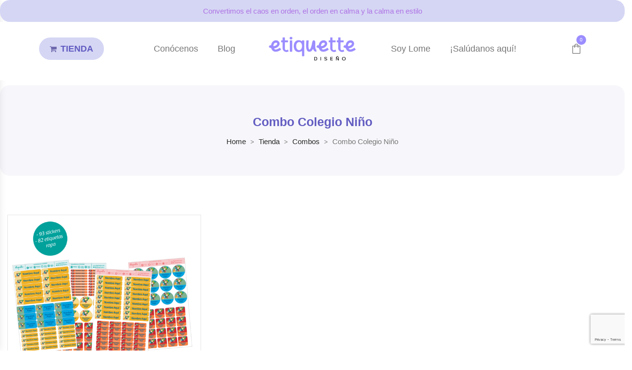

--- FILE ---
content_type: text/html; charset=UTF-8
request_url: https://etiquettediseno.com/categoria/combos/combo-colegio-nino/
body_size: 26249
content:
<!DOCTYPE html>
<html lang="es">
<head>
    <meta charset="UTF-8">
    <!--[if IE]>
    <meta http-equiv="X-UA-Compatible" content="IE=edge,chrome=1">
    <![endif]-->
    <meta name="viewport" content="user-scalable=no, width=device-width, initial-scale=1.0" />
    <meta name="apple-mobile-web-app-capable" content="yes" />
    <link rel="profile" href="https://gmpg.org/xfn/11">
    <link rel="pingback" href="https://etiquettediseno.com/xmlrpc.php">
    <title>Combo Colegio Niño &#8211; Etiquette Diseño</title>
<meta name='robots' content='max-image-preview:large' />
<link rel='dns-prefetch' href='//assets.pinterest.com' />
<link rel='dns-prefetch' href='//fonts.googleapis.com' />
<link rel="alternate" type="application/rss+xml" title="Etiquette Diseño &raquo; Feed" href="https://etiquettediseno.com/feed/" />
<link rel="alternate" type="application/rss+xml" title="Etiquette Diseño &raquo; Feed de los comentarios" href="https://etiquettediseno.com/comments/feed/" />
<link rel="alternate" type="application/rss+xml" title="Etiquette Diseño &raquo; Combo Colegio Niño Categoría Feed" href="https://etiquettediseno.com/categoria/combos/combo-colegio-nino/feed/" />
<style id='wp-img-auto-sizes-contain-inline-css' type='text/css'>
img:is([sizes=auto i],[sizes^="auto," i]){contain-intrinsic-size:3000px 1500px}
/*# sourceURL=wp-img-auto-sizes-contain-inline-css */
</style>
<style id='wp-emoji-styles-inline-css' type='text/css'>

	img.wp-smiley, img.emoji {
		display: inline !important;
		border: none !important;
		box-shadow: none !important;
		height: 1em !important;
		width: 1em !important;
		margin: 0 0.07em !important;
		vertical-align: -0.1em !important;
		background: none !important;
		padding: 0 !important;
	}
/*# sourceURL=wp-emoji-styles-inline-css */
</style>
<link rel='stylesheet' id='wp-block-library-css' href='https://etiquettediseno.com/wp-includes/css/dist/block-library/style.min.css?ver=6.9'  media='all' />
<link rel='stylesheet' id='wc-blocks-style-css' href='https://etiquettediseno.com/wp-content/plugins/woocommerce/assets/client/blocks/wc-blocks.css?ver=wc-9.4.4'  media='all' />
<style id='global-styles-inline-css' type='text/css'>
:root{--wp--preset--aspect-ratio--square: 1;--wp--preset--aspect-ratio--4-3: 4/3;--wp--preset--aspect-ratio--3-4: 3/4;--wp--preset--aspect-ratio--3-2: 3/2;--wp--preset--aspect-ratio--2-3: 2/3;--wp--preset--aspect-ratio--16-9: 16/9;--wp--preset--aspect-ratio--9-16: 9/16;--wp--preset--color--black: #000000;--wp--preset--color--cyan-bluish-gray: #abb8c3;--wp--preset--color--white: #ffffff;--wp--preset--color--pale-pink: #f78da7;--wp--preset--color--vivid-red: #cf2e2e;--wp--preset--color--luminous-vivid-orange: #ff6900;--wp--preset--color--luminous-vivid-amber: #fcb900;--wp--preset--color--light-green-cyan: #7bdcb5;--wp--preset--color--vivid-green-cyan: #00d084;--wp--preset--color--pale-cyan-blue: #8ed1fc;--wp--preset--color--vivid-cyan-blue: #0693e3;--wp--preset--color--vivid-purple: #9b51e0;--wp--preset--color--toro-theme-primary: #fc4f4f;--wp--preset--color--toro-theme-secondary: #2F2F2F;--wp--preset--color--strong-magenta: #a156b4;--wp--preset--color--light-grayish-magenta: #d0a5db;--wp--preset--color--very-light-gray: #eee;--wp--preset--color--very-dark-gray: #444;--wp--preset--gradient--vivid-cyan-blue-to-vivid-purple: linear-gradient(135deg,rgb(6,147,227) 0%,rgb(155,81,224) 100%);--wp--preset--gradient--light-green-cyan-to-vivid-green-cyan: linear-gradient(135deg,rgb(122,220,180) 0%,rgb(0,208,130) 100%);--wp--preset--gradient--luminous-vivid-amber-to-luminous-vivid-orange: linear-gradient(135deg,rgb(252,185,0) 0%,rgb(255,105,0) 100%);--wp--preset--gradient--luminous-vivid-orange-to-vivid-red: linear-gradient(135deg,rgb(255,105,0) 0%,rgb(207,46,46) 100%);--wp--preset--gradient--very-light-gray-to-cyan-bluish-gray: linear-gradient(135deg,rgb(238,238,238) 0%,rgb(169,184,195) 100%);--wp--preset--gradient--cool-to-warm-spectrum: linear-gradient(135deg,rgb(74,234,220) 0%,rgb(151,120,209) 20%,rgb(207,42,186) 40%,rgb(238,44,130) 60%,rgb(251,105,98) 80%,rgb(254,248,76) 100%);--wp--preset--gradient--blush-light-purple: linear-gradient(135deg,rgb(255,206,236) 0%,rgb(152,150,240) 100%);--wp--preset--gradient--blush-bordeaux: linear-gradient(135deg,rgb(254,205,165) 0%,rgb(254,45,45) 50%,rgb(107,0,62) 100%);--wp--preset--gradient--luminous-dusk: linear-gradient(135deg,rgb(255,203,112) 0%,rgb(199,81,192) 50%,rgb(65,88,208) 100%);--wp--preset--gradient--pale-ocean: linear-gradient(135deg,rgb(255,245,203) 0%,rgb(182,227,212) 50%,rgb(51,167,181) 100%);--wp--preset--gradient--electric-grass: linear-gradient(135deg,rgb(202,248,128) 0%,rgb(113,206,126) 100%);--wp--preset--gradient--midnight: linear-gradient(135deg,rgb(2,3,129) 0%,rgb(40,116,252) 100%);--wp--preset--font-size--small: 13px;--wp--preset--font-size--medium: 20px;--wp--preset--font-size--large: 36px;--wp--preset--font-size--x-large: 42px;--wp--preset--font-family--inter: "Inter", sans-serif;--wp--preset--font-family--cardo: Cardo;--wp--preset--spacing--20: 0.44rem;--wp--preset--spacing--30: 0.67rem;--wp--preset--spacing--40: 1rem;--wp--preset--spacing--50: 1.5rem;--wp--preset--spacing--60: 2.25rem;--wp--preset--spacing--70: 3.38rem;--wp--preset--spacing--80: 5.06rem;--wp--preset--shadow--natural: 6px 6px 9px rgba(0, 0, 0, 0.2);--wp--preset--shadow--deep: 12px 12px 50px rgba(0, 0, 0, 0.4);--wp--preset--shadow--sharp: 6px 6px 0px rgba(0, 0, 0, 0.2);--wp--preset--shadow--outlined: 6px 6px 0px -3px rgb(255, 255, 255), 6px 6px rgb(0, 0, 0);--wp--preset--shadow--crisp: 6px 6px 0px rgb(0, 0, 0);}:where(.is-layout-flex){gap: 0.5em;}:where(.is-layout-grid){gap: 0.5em;}body .is-layout-flex{display: flex;}.is-layout-flex{flex-wrap: wrap;align-items: center;}.is-layout-flex > :is(*, div){margin: 0;}body .is-layout-grid{display: grid;}.is-layout-grid > :is(*, div){margin: 0;}:where(.wp-block-columns.is-layout-flex){gap: 2em;}:where(.wp-block-columns.is-layout-grid){gap: 2em;}:where(.wp-block-post-template.is-layout-flex){gap: 1.25em;}:where(.wp-block-post-template.is-layout-grid){gap: 1.25em;}.has-black-color{color: var(--wp--preset--color--black) !important;}.has-cyan-bluish-gray-color{color: var(--wp--preset--color--cyan-bluish-gray) !important;}.has-white-color{color: var(--wp--preset--color--white) !important;}.has-pale-pink-color{color: var(--wp--preset--color--pale-pink) !important;}.has-vivid-red-color{color: var(--wp--preset--color--vivid-red) !important;}.has-luminous-vivid-orange-color{color: var(--wp--preset--color--luminous-vivid-orange) !important;}.has-luminous-vivid-amber-color{color: var(--wp--preset--color--luminous-vivid-amber) !important;}.has-light-green-cyan-color{color: var(--wp--preset--color--light-green-cyan) !important;}.has-vivid-green-cyan-color{color: var(--wp--preset--color--vivid-green-cyan) !important;}.has-pale-cyan-blue-color{color: var(--wp--preset--color--pale-cyan-blue) !important;}.has-vivid-cyan-blue-color{color: var(--wp--preset--color--vivid-cyan-blue) !important;}.has-vivid-purple-color{color: var(--wp--preset--color--vivid-purple) !important;}.has-black-background-color{background-color: var(--wp--preset--color--black) !important;}.has-cyan-bluish-gray-background-color{background-color: var(--wp--preset--color--cyan-bluish-gray) !important;}.has-white-background-color{background-color: var(--wp--preset--color--white) !important;}.has-pale-pink-background-color{background-color: var(--wp--preset--color--pale-pink) !important;}.has-vivid-red-background-color{background-color: var(--wp--preset--color--vivid-red) !important;}.has-luminous-vivid-orange-background-color{background-color: var(--wp--preset--color--luminous-vivid-orange) !important;}.has-luminous-vivid-amber-background-color{background-color: var(--wp--preset--color--luminous-vivid-amber) !important;}.has-light-green-cyan-background-color{background-color: var(--wp--preset--color--light-green-cyan) !important;}.has-vivid-green-cyan-background-color{background-color: var(--wp--preset--color--vivid-green-cyan) !important;}.has-pale-cyan-blue-background-color{background-color: var(--wp--preset--color--pale-cyan-blue) !important;}.has-vivid-cyan-blue-background-color{background-color: var(--wp--preset--color--vivid-cyan-blue) !important;}.has-vivid-purple-background-color{background-color: var(--wp--preset--color--vivid-purple) !important;}.has-black-border-color{border-color: var(--wp--preset--color--black) !important;}.has-cyan-bluish-gray-border-color{border-color: var(--wp--preset--color--cyan-bluish-gray) !important;}.has-white-border-color{border-color: var(--wp--preset--color--white) !important;}.has-pale-pink-border-color{border-color: var(--wp--preset--color--pale-pink) !important;}.has-vivid-red-border-color{border-color: var(--wp--preset--color--vivid-red) !important;}.has-luminous-vivid-orange-border-color{border-color: var(--wp--preset--color--luminous-vivid-orange) !important;}.has-luminous-vivid-amber-border-color{border-color: var(--wp--preset--color--luminous-vivid-amber) !important;}.has-light-green-cyan-border-color{border-color: var(--wp--preset--color--light-green-cyan) !important;}.has-vivid-green-cyan-border-color{border-color: var(--wp--preset--color--vivid-green-cyan) !important;}.has-pale-cyan-blue-border-color{border-color: var(--wp--preset--color--pale-cyan-blue) !important;}.has-vivid-cyan-blue-border-color{border-color: var(--wp--preset--color--vivid-cyan-blue) !important;}.has-vivid-purple-border-color{border-color: var(--wp--preset--color--vivid-purple) !important;}.has-vivid-cyan-blue-to-vivid-purple-gradient-background{background: var(--wp--preset--gradient--vivid-cyan-blue-to-vivid-purple) !important;}.has-light-green-cyan-to-vivid-green-cyan-gradient-background{background: var(--wp--preset--gradient--light-green-cyan-to-vivid-green-cyan) !important;}.has-luminous-vivid-amber-to-luminous-vivid-orange-gradient-background{background: var(--wp--preset--gradient--luminous-vivid-amber-to-luminous-vivid-orange) !important;}.has-luminous-vivid-orange-to-vivid-red-gradient-background{background: var(--wp--preset--gradient--luminous-vivid-orange-to-vivid-red) !important;}.has-very-light-gray-to-cyan-bluish-gray-gradient-background{background: var(--wp--preset--gradient--very-light-gray-to-cyan-bluish-gray) !important;}.has-cool-to-warm-spectrum-gradient-background{background: var(--wp--preset--gradient--cool-to-warm-spectrum) !important;}.has-blush-light-purple-gradient-background{background: var(--wp--preset--gradient--blush-light-purple) !important;}.has-blush-bordeaux-gradient-background{background: var(--wp--preset--gradient--blush-bordeaux) !important;}.has-luminous-dusk-gradient-background{background: var(--wp--preset--gradient--luminous-dusk) !important;}.has-pale-ocean-gradient-background{background: var(--wp--preset--gradient--pale-ocean) !important;}.has-electric-grass-gradient-background{background: var(--wp--preset--gradient--electric-grass) !important;}.has-midnight-gradient-background{background: var(--wp--preset--gradient--midnight) !important;}.has-small-font-size{font-size: var(--wp--preset--font-size--small) !important;}.has-medium-font-size{font-size: var(--wp--preset--font-size--medium) !important;}.has-large-font-size{font-size: var(--wp--preset--font-size--large) !important;}.has-x-large-font-size{font-size: var(--wp--preset--font-size--x-large) !important;}
/*# sourceURL=global-styles-inline-css */
</style>

<style id='classic-theme-styles-inline-css' type='text/css'>
/*! This file is auto-generated */
.wp-block-button__link{color:#fff;background-color:#32373c;border-radius:9999px;box-shadow:none;text-decoration:none;padding:calc(.667em + 2px) calc(1.333em + 2px);font-size:1.125em}.wp-block-file__button{background:#32373c;color:#fff;text-decoration:none}
/*# sourceURL=/wp-includes/css/classic-themes.min.css */
</style>
<link rel='stylesheet' id='contact-form-7-css' href='https://etiquettediseno.com/wp-content/plugins/contact-form-7/includes/css/styles.css?ver=6.1.4'  media='all' />
<link rel='stylesheet' id='lastudio-dlicon-css' href='https://etiquettediseno.com/wp-content/plugins/lastudio-elements/assets/css/lib/dlicon/dlicon.css?ver=1.2.2'  media='all' />
<style id='lastudio-dlicon-inline-css' type='text/css'>
@font-face {
                    font-family: 'dliconoutline';
                    src: url('https://etiquettediseno.com/wp-content/plugins/lastudio-elements/assets/css/lib/dlicon/dlicon.woff2') format('woff2'),
                         url('https://etiquettediseno.com/wp-content/plugins/lastudio-elements/assets/css/lib/dlicon/dlicon.woff') format('woff'),
                         url('https://etiquettediseno.com/wp-content/plugins/lastudio-elements/assets/css/lib/dlicon/dlicon.ttf') format('truetype');
                    font-weight: 400;
                    font-style: normal
                }
/*# sourceURL=lastudio-dlicon-inline-css */
</style>
<link rel='stylesheet' id='wcpa-datetime-css' href='https://etiquettediseno.com/wp-content/plugins/woo-custom-product-addons-pro/assets/plugins/datetimepicker/jquery.datetimepicker.min.css?ver=4.1.4'  media='all' />
<link rel='stylesheet' id='wcpa-colorpicker-css' href='https://etiquettediseno.com/wp-content/plugins/woo-custom-product-addons-pro/assets/plugins/spectrum/spectrum.min.css?ver=4.1.4'  media='all' />
<link rel='stylesheet' id='wcpa-frontend-css' href='https://etiquettediseno.com/wp-content/plugins/woo-custom-product-addons-pro/assets/css/frontend.min.css?ver=4.1.4'  media='all' />
<style id='woocommerce-inline-inline-css' type='text/css'>
.woocommerce form .form-row .required { visibility: visible; }
/*# sourceURL=woocommerce-inline-inline-css */
</style>
<link rel='stylesheet' id='pinterest-for-woocommerce-pins-css' href='//etiquettediseno.com/wp-content/plugins/pinterest-for-woocommerce/assets/css/frontend/pinterest-for-woocommerce-pins.min.css?ver=1.4.21'  media='all' />
<link rel='stylesheet' id='elementor-icons-css' href='https://etiquettediseno.com/wp-content/plugins/elementor/assets/lib/eicons/css/elementor-icons.min.css?ver=5.34.0'  media='all' />
<link rel='stylesheet' id='elementor-frontend-css' href='https://etiquettediseno.com/wp-content/uploads/elementor/css/custom-frontend.min.css?ver=1766253520'  media='all' />
<style id='elementor-frontend-inline-css' type='text/css'>
.elementor-kit-14{--e-global-color-primary:#635DC2;--e-global-color-secondary:#B2B2DC;--e-global-color-accent:#635DC2;--e-global-typography-primary-font-family:"Bornia";--e-global-typography-secondary-font-family:"Bornia";--e-global-typography-text-font-family:"Bornia";--e-global-typography-accent-font-family:"Bornia";font-family:"Bornia", Sans-serif;}.elementor-kit-14 a{font-family:"Bornia", Sans-serif;}.elementor-kit-14 h1{font-family:"Bornia", Sans-serif;font-size:40px;}.elementor-kit-14 h2{color:#000000;font-family:"Bornia", Sans-serif;font-size:30px;}.elementor-kit-14 h3{font-family:"Bornia", Sans-serif;font-size:20px;}.elementor-kit-14 h4{font-family:"Bornia", Sans-serif;font-weight:700;}.elementor-kit-14 h5{font-family:"Bornia", Sans-serif;}.elementor-kit-14 h6{font-family:"Bornia", Sans-serif;}.elementor-section.elementor-section-boxed > .elementor-container{max-width:1140px;}.e-con{--container-max-width:1140px;}.elementor-widget:not(:last-child){margin-block-end:20px;}.elementor-element{--widgets-spacing:20px 20px;}{}#section_page_header{display:var(--page-title-display);}@media(max-width:1279px){.elementor-section.elementor-section-boxed > .elementor-container{max-width:1024px;}.e-con{--container-max-width:1024px;}}@media(max-width:575px){.elementor-section.elementor-section-boxed > .elementor-container{max-width:767px;}.e-con{--container-max-width:767px;}}
/*# sourceURL=elementor-frontend-inline-css */
</style>
<link rel='stylesheet' id='swiper-css' href='https://etiquettediseno.com/wp-content/plugins/elementor/assets/lib/swiper/v8/css/swiper.min.css?ver=8.4.5'  media='all' />
<link rel='stylesheet' id='e-swiper-css' href='https://etiquettediseno.com/wp-content/plugins/elementor/assets/css/conditionals/e-swiper.min.css?ver=3.25.11'  media='all' />
<link rel='stylesheet' id='lastudio-elements-css' href='https://etiquettediseno.com/wp-content/plugins/lastudio-elements/assets/css/lastudio-elements.css?ver=1.2.2'  media='all' />
<link rel='stylesheet' id='e-popup-style-css' href='https://etiquettediseno.com/wp-content/plugins/pro-elements/assets/css/conditionals/popup.min.css?ver=3.25.5'  media='all' />
<link rel='stylesheet' id='font-awesome-5-all-css' href='https://etiquettediseno.com/wp-content/plugins/elementor/assets/lib/font-awesome/css/all.min.css?ver=3.25.11'  media='all' />
<link rel='stylesheet' id='font-awesome-4-shim-css' href='https://etiquettediseno.com/wp-content/plugins/elementor/assets/lib/font-awesome/css/v4-shims.min.css?ver=3.25.11'  media='all' />
<link rel='stylesheet' id='toro-theme-css' href='https://etiquettediseno.com/wp-content/themes/toro/style.css?ver=1.0'  media='all' />
<style id='toro-theme-inline-css' type='text/css'>
.site-loading .la-image-loading {opacity: 1;visibility: visible}.la-image-loading.spinner-custom .content {width: 100px;margin-top: -50px;height: 100px;margin-left: -50px;text-align: center}.la-image-loading.spinner-custom .content img {width: auto;margin: 0 auto}.site-loading #page.site {opacity: 0;transition: all .3s ease-in-out}#page.site {opacity: 1}.la-image-loading {opacity: 0;position: fixed;z-index: 999999;left: 0;top: 0;right: 0;bottom: 0;background: #fff;overflow: hidden;transition: all .3s ease-in-out;-webkit-transition: all .3s ease-in-out;visibility: hidden}.la-image-loading .content {position: absolute;width: 50px;height: 50px;top: 50%;left: 50%;margin-left: -25px;margin-top: -25px}.la-loader.spinner1 {width: 40px;height: 40px;margin: 5px;display: block;box-shadow: 0 0 20px 0 rgba(0, 0, 0, 0.15);-webkit-box-shadow: 0 0 20px 0 rgba(0, 0, 0, 0.15);-webkit-animation: la-rotateplane 1.2s infinite ease-in-out;animation: la-rotateplane 1.2s infinite ease-in-out;border-radius: 3px;-moz-border-radius: 3px;-webkit-border-radius: 3px}.la-loader.spinner2 {width: 40px;height: 40px;margin: 5px;box-shadow: 0 0 20px 0 rgba(0, 0, 0, 0.15);-webkit-box-shadow: 0 0 20px 0 rgba(0, 0, 0, 0.15);border-radius: 100%;-webkit-animation: la-scaleout 1.0s infinite ease-in-out;animation: la-scaleout 1.0s infinite ease-in-out}.la-loader.spinner3 {margin: 15px 0 0 -10px;width: 70px;text-align: center}.la-loader.spinner3 [class*="bounce"] {width: 18px;height: 18px;box-shadow: 0 0 20px 0 rgba(0, 0, 0, 0.15);-webkit-box-shadow: 0 0 20px 0 rgba(0, 0, 0, 0.15);border-radius: 100%;display: inline-block;-webkit-animation: la-bouncedelay 1.4s infinite ease-in-out;animation: la-bouncedelay 1.4s infinite ease-in-out;-webkit-animation-fill-mode: both;animation-fill-mode: both}.la-loader.spinner3 .bounce1 {-webkit-animation-delay: -.32s;animation-delay: -.32s}.la-loader.spinner3 .bounce2 {-webkit-animation-delay: -.16s;animation-delay: -.16s}.la-loader.spinner4 {margin: 5px;width: 40px;height: 40px;text-align: center;-webkit-animation: la-rotate 2.0s infinite linear;animation: la-rotate 2.0s infinite linear}.la-loader.spinner4 [class*="dot"] {width: 60%;height: 60%;display: inline-block;position: absolute;top: 0;border-radius: 100%;-webkit-animation: la-bounce 2.0s infinite ease-in-out;animation: la-bounce 2.0s infinite ease-in-out;box-shadow: 0 0 20px 0 rgba(0, 0, 0, 0.15);-webkit-box-shadow: 0 0 20px 0 rgba(0, 0, 0, 0.15)}.la-loader.spinner4 .dot2 {top: auto;bottom: 0;-webkit-animation-delay: -1.0s;animation-delay: -1.0s}.la-loader.spinner5 {margin: 5px;width: 40px;height: 40px}.la-loader.spinner5 div {width: 33%;height: 33%;float: left;-webkit-animation: la-cubeGridScaleDelay 1.3s infinite ease-in-out;animation: la-cubeGridScaleDelay 1.3s infinite ease-in-out}.la-loader.spinner5 div:nth-child(1), .la-loader.spinner5 div:nth-child(5), .la-loader.spinner5 div:nth-child(9) {-webkit-animation-delay: .2s;animation-delay: .2s}.la-loader.spinner5 div:nth-child(2), .la-loader.spinner5 div:nth-child(6) {-webkit-animation-delay: .3s;animation-delay: .3s}.la-loader.spinner5 div:nth-child(3) {-webkit-animation-delay: .4s;animation-delay: .4s}.la-loader.spinner5 div:nth-child(4), .la-loader.spinner5 div:nth-child(8) {-webkit-animation-delay: .1s;animation-delay: .1s}.la-loader.spinner5 div:nth-child(7) {-webkit-animation-delay: 0s;animation-delay: 0s}@-webkit-keyframes la-rotateplane {0% {-webkit-transform: perspective(120px)}50% {-webkit-transform: perspective(120px) rotateY(180deg)}100% {-webkit-transform: perspective(120px) rotateY(180deg) rotateX(180deg)}}@keyframes la-rotateplane {0% {transform: perspective(120px) rotateX(0deg) rotateY(0deg)}50% {transform: perspective(120px) rotateX(-180.1deg) rotateY(0deg)}100% {transform: perspective(120px) rotateX(-180deg) rotateY(-179.9deg)}}@-webkit-keyframes la-scaleout {0% {-webkit-transform: scale(0)}100% {-webkit-transform: scale(1);opacity: 0}}@keyframes la-scaleout {0% {transform: scale(0);-webkit-transform: scale(0)}100% {transform: scale(1);-webkit-transform: scale(1);opacity: 0}}@-webkit-keyframes la-bouncedelay {0%, 80%, 100% {-webkit-transform: scale(0)}40% {-webkit-transform: scale(1)}}@keyframes la-bouncedelay {0%, 80%, 100% {transform: scale(0)}40% {transform: scale(1)}}@-webkit-keyframes la-rotate {100% {-webkit-transform: rotate(360deg)}}@keyframes la-rotate {100% {transform: rotate(360deg);-webkit-transform: rotate(360deg)}}@-webkit-keyframes la-bounce {0%, 100% {-webkit-transform: scale(0)}50% {-webkit-transform: scale(1)}}@keyframes la-bounce {0%, 100% {transform: scale(0)}50% {transform: scale(1)}}@-webkit-keyframes la-cubeGridScaleDelay {0% {-webkit-transform: scale3d(1, 1, 1)}35% {-webkit-transform: scale3d(0, 0, 1)}70% {-webkit-transform: scale3d(1, 1, 1)}100% {-webkit-transform: scale3d(1, 1, 1)}}@keyframes la-cubeGridScaleDelay {0% {transform: scale3d(1, 1, 1)}35% {transform: scale3d(0, 0, 1)}70% {transform: scale3d(1, 1, 1)}100% {transform: scale3d(1, 1, 1)}}.la-loader.spinner1, .la-loader.spinner2, .la-loader.spinner3 [class*="bounce"], .la-loader.spinner4 [class*="dot"], .la-loader.spinner5 div{background-color: #9b8dff}.show-when-logged{display: none !important}.section-page-header{color: #777777;background-repeat: repeat;background-position: center center;background-size: contain;background-color: rgba(178,178,220,0.11)}.section-page-header .page-title{color: #635dc2;font-size: 25px}.section-page-header a{color: #262626}.section-page-header a:hover{color: #635dc2}.section-page-header .page-header-inner{padding-top: 10px;padding-bottom: 10px}@media(min-width: 768px){.section-page-header .page-header-inner{padding-top: 30px;padding-bottom: 30px}}@media(min-width: 992px){.section-page-header .page-header-inner{padding-top: 58px;padding-bottom: 58px}}@media(min-width: 1440px){.section-page-header .page-header-inner{padding-top: 10px;padding-bottom: 10px}}@media screen and (min-width:1824px){.section-page-header .page-title{font-size: 25px}}@media screen and (max-width:479px){.section-page-header .page-title{font-size: 25}}body.toro-body .site-main{padding-top:30px}body.toro-body{font-size: 15px;background-repeat: repeat;background-position: left top;background-color: #ffffff}body.toro-body.body-boxed #page.site{width: 1370px;max-width: 100%;margin-left: auto;margin-right: auto;background-repeat: repeat;background-position: left top;background-color: #ffffff}body.toro-body.body-boxed .site-header .site-header-inner{max-width: 1370px}body.toro-body.body-boxed .site-header.is-sticky .site-header-inner{left: calc( (100% - 1370px)/2 );left: -webkit-calc( (100% - 1370px)/2 )}#masthead_aside,.site-header .site-header-inner{background-repeat: repeat;background-position: left top;background-attachment: scroll;background-color: #fff}.enable-header-transparency .site-header:not(.is-sticky) .site-header-inner{background-repeat: repeat;background-position: left top;background-attachment: scroll;background-color: rgba(0,0,0,0)}.footer-top{background-repeat: repeat;background-position: left top;background-attachment: scroll;background-color: #fff}.open-newsletter-popup .lightcase-inlineWrap{background-repeat: repeat;background-position: left top}.header-v6 #masthead_aside .mega-menu > li > a,.header-v7 #header_aside .mega-menu > li > a,.site-main-nav .main-menu > li > a{font-size: 16px}.mega-menu .popup{font-size: 12px}.mega-menu .mm-popup-wide .inner > ul.sub-menu > li li > a,.mega-menu .mm-popup-narrow li.menu-item > a{font-size: 12px}.mega-menu .mm-popup-wide .inner > ul.sub-menu > li > a{font-size: 13px}.site-header .site-branding a{height: 100px;line-height: 100px}.site-header .header-component-inner{padding-top: 30px;padding-bottom: 30px}.site-header .header-main .la_com_action--dropdownmenu .menu,.site-header .mega-menu > li > .popup{margin-top: 50px}.site-header .header-main .la_com_action--dropdownmenu:hover .menu,.site-header .mega-menu > li:hover > .popup{margin-top: 30px}.site-header.is-sticky .site-branding a{height: 80px;line-height: 80px}.site-header.is-sticky .header-component-inner{padding-top: 20px;padding-bottom: 20px}.site-header.is-sticky .header-main .la_com_action--dropdownmenu .menu,.site-header.is-sticky .mega-menu > li > .popup{margin-top: 40px}.site-header.is-sticky .header-main .la_com_action--dropdownmenu:hover .menu,.site-header.is-sticky .mega-menu > li:hover > .popup{margin-top: 20px}@media(max-width: 1300px) and (min-width: 992px){.site-header .site-branding a{height: 100px;line-height: 100px}.site-header .header-component-inner{padding-top: 30px;padding-bottom: 30px}.site-header .header-main .la_com_action--dropdownmenu .menu,.site-header .mega-menu > li > .popup{margin-top: 50px}.site-header .header-main .la_com_action--dropdownmenu:hover .menu,.site-header .mega-menu > li:hover > .popup{margin-top: 30px}.site-header.is-sticky .site-branding a{height: 80px;line-height: 80px}.site-header.is-sticky .header-component-inner{padding-top: 20px;padding-bottom: 20px}.site-header.is-sticky .header-main .la_com_action--dropdownmenu .menu,.site-header.is-sticky .mega-menu > li > .popup{margin-top: 40px}.site-header.is-sticky .header-main .la_com_action--dropdownmenu:hover .menu,.site-header.is-sticky .mega-menu > li:hover > .popup{margin-top: 20px}}@media(max-width: 991px){.site-header-mobile .site-branding a{height: 70px;line-height: 70px}.site-header-mobile .header-component-inner{padding-top: 15px;padding-bottom: 15px}.site-header-mobile.is-sticky .site-branding a{height: 70px;line-height: 70px}.site-header-mobile.is-sticky .header-component-inner{padding-top: 15px;padding-bottom: 15px}}.header-v5 #masthead_aside{background-repeat: repeat;background-position: left top;background-attachment: scroll;background-color: #fff}.header-v5.enable-header-transparency #masthead_aside{background-repeat: repeat;background-position: left top;background-attachment: scroll;background-color: rgba(0,0,0,0)}:root{--theme-primary-color: #9b8dff;--theme-secondary-color: rgba(111,106,174,0.7);--theme-three-color: #A3A3A3;--theme-body-font-color: #777777;--theme-border-color: rgba(0,0,0,0.15);--theme-heading-font-color: #686868;--theme-body-font-family: "Quicksand", "Helvetica Neue", Arial, sans-serif;--theme-heading-font-family: "Quicksand", "Helvetica Neue", Arial, sans-serif;--theme-three-font-family: "Quicksand", "Helvetica Neue", Arial, sans-serif}
/*# sourceURL=toro-theme-inline-css */
</style>
<link rel='stylesheet' id='toro-child-style-css' href='https://etiquettediseno.com/wp-content/themes/toro-child/style.css?ver=1.0'  media='all' />
<link rel='stylesheet' id='font-awesome-css' href='https://etiquettediseno.com/wp-content/plugins/elementor/assets/lib/font-awesome/css/font-awesome.min.css?ver=4.7.0'  media='all' />
<style id='font-awesome-inline-css' type='text/css'>
@font-face{
                font-family: 'FontAwesome';
                src: url('//etiquettediseno.com/wp-content/themes/toro/assets/fonts/fontawesome-webfont.eot');
                src: url('//etiquettediseno.com/wp-content/themes/toro/assets/fonts/fontawesome-webfont.eot') format('embedded-opentype'),
                     url('//etiquettediseno.com/wp-content/themes/toro/assets/fonts/fontawesome-webfont.woff2') format('woff2'),
                     url('//etiquettediseno.com/wp-content/themes/toro/assets/fonts/fontawesome-webfont.woff') format('woff'),
                     url('//etiquettediseno.com/wp-content/themes/toro/assets/fonts/fontawesome-webfont.ttf') format('truetype'),
                     url('//etiquettediseno.com/wp-content/themes/toro/assets/fonts/fontawesome-webfont.svg') format('svg');
                font-weight:normal;
                font-style:normal
            }
/*# sourceURL=font-awesome-inline-css */
</style>
<link rel='stylesheet' id='toro-google_fonts-css' href='//fonts.googleapis.com/css?family=Quicksand:300,regular,700'  media='all' />
<link rel='stylesheet' id='sib-front-css-css' href='https://etiquettediseno.com/wp-content/plugins/mailin/css/mailin-front.css?ver=6.9'  media='all' />
<script type="text/javascript" src="https://etiquettediseno.com/wp-includes/js/jquery/jquery.min.js?ver=3.7.1" id="jquery-core-js"></script>
<script type="text/javascript" src="https://etiquettediseno.com/wp-includes/js/jquery/jquery-migrate.min.js?ver=3.4.1" id="jquery-migrate-js"></script>
<script type="text/javascript" src="https://etiquettediseno.com/wp-content/plugins/woocommerce/assets/js/jquery-blockui/jquery.blockUI.min.js?ver=2.7.0-wc.9.4.4" id="jquery-blockui-js" defer="defer" data-wp-strategy="defer" defer ></script> 
<script type="text/javascript" id="wc-add-to-cart-js-extra">
/* <![CDATA[ */
var wc_add_to_cart_params = {"ajax_url":"/wp-admin/admin-ajax.php","wc_ajax_url":"/?wc-ajax=%%endpoint%%","i18n_view_cart":"Ver carrito","cart_url":"https://etiquettediseno.com/pedido/","is_cart":"","cart_redirect_after_add":"no"};
//# sourceURL=wc-add-to-cart-js-extra
/* ]]> */
</script>
<script type="text/javascript" src="https://etiquettediseno.com/wp-content/plugins/woocommerce/assets/js/frontend/add-to-cart.min.js?ver=9.4.4" id="wc-add-to-cart-js" defer="defer" data-wp-strategy="defer" defer ></script> 
<script type="text/javascript" src="https://etiquettediseno.com/wp-content/plugins/woocommerce/assets/js/js-cookie/js.cookie.min.js?ver=2.1.4-wc.9.4.4" id="js-cookie-js" defer="defer" data-wp-strategy="defer" defer ></script> 
<script type="text/javascript" id="woocommerce-js-extra">
/* <![CDATA[ */
var woocommerce_params = {"ajax_url":"/wp-admin/admin-ajax.php","wc_ajax_url":"/?wc-ajax=%%endpoint%%"};
//# sourceURL=woocommerce-js-extra
/* ]]> */
</script>
<script type="text/javascript" src="https://etiquettediseno.com/wp-content/plugins/woocommerce/assets/js/frontend/woocommerce.min.js?ver=9.4.4" id="woocommerce-js" defer="defer" data-wp-strategy="defer" defer ></script> 
<script type="text/javascript" src="https://etiquettediseno.com/wp-content/plugins/elementor/assets/lib/font-awesome/js/v4-shims.min.js?ver=3.25.11" id="font-awesome-4-shim-js"></script>
<script type="text/javascript" id="sib-front-js-js-extra">
/* <![CDATA[ */
var sibErrMsg = {"invalidMail":"Please fill out valid email address","requiredField":"Please fill out required fields","invalidDateFormat":"Please fill out valid date format","invalidSMSFormat":"Please fill out valid phone number"};
var ajax_sib_front_object = {"ajax_url":"https://etiquettediseno.com/wp-admin/admin-ajax.php","ajax_nonce":"f1daf6872a","flag_url":"https://etiquettediseno.com/wp-content/plugins/mailin/img/flags/"};
//# sourceURL=sib-front-js-js-extra
/* ]]> */
</script>
<script type="text/javascript" src="https://etiquettediseno.com/wp-content/plugins/mailin/js/mailin-front.js?ver=1762796712" id="sib-front-js-js"></script>
<link rel="https://api.w.org/" href="https://etiquettediseno.com/wp-json/" /><link rel="alternate" title="JSON" type="application/json" href="https://etiquettediseno.com/wp-json/wp/v2/product_cat/244" /><link rel="EditURI" type="application/rsd+xml" title="RSD" href="https://etiquettediseno.com/xmlrpc.php?rsd" />
<meta name="generator" content="WordPress 6.9" />
<meta name="generator" content="WooCommerce 9.4.4" />
	<noscript><style>.woocommerce-product-gallery{ opacity: 1 !important; }</style></noscript>
	<meta name="generator" content="Elementor 3.25.11; features: additional_custom_breakpoints, e_optimized_control_loading; settings: css_print_method-internal, google_font-enabled, font_display-auto">
			<script  type="text/javascript">
				!function(f,b,e,v,n,t,s){if(f.fbq)return;n=f.fbq=function(){n.callMethod?
					n.callMethod.apply(n,arguments):n.queue.push(arguments)};if(!f._fbq)f._fbq=n;
					n.push=n;n.loaded=!0;n.version='2.0';n.queue=[];t=b.createElement(e);t.async=!0;
					t.src=v;s=b.getElementsByTagName(e)[0];s.parentNode.insertBefore(t,s)}(window,
					document,'script','https://connect.facebook.net/en_US/fbevents.js');
			</script>
			<!-- WooCommerce Facebook Integration Begin -->
			<script  type="text/javascript">

			fbq('init', '729188421125811', {}, {
    "agent": "woocommerce-9.4.4-3.5.2"
});

				fbq( 'track', 'PageView', {
    "source": "woocommerce",
    "version": "9.4.4",
    "pluginVersion": "3.5.2"
} );

				document.addEventListener( 'DOMContentLoaded', function() {
					// Insert placeholder for events injected when a product is added to the cart through AJAX.
					document.body.insertAdjacentHTML( 'beforeend', '<div class=\"wc-facebook-pixel-event-placeholder\"></div>' );
				}, false );

			</script>
			<!-- WooCommerce Facebook Integration End -->
						<style>
				.e-con.e-parent:nth-of-type(n+4):not(.e-lazyloaded):not(.e-no-lazyload),
				.e-con.e-parent:nth-of-type(n+4):not(.e-lazyloaded):not(.e-no-lazyload) * {
					background-image: none !important;
				}
				@media screen and (max-height: 1024px) {
					.e-con.e-parent:nth-of-type(n+3):not(.e-lazyloaded):not(.e-no-lazyload),
					.e-con.e-parent:nth-of-type(n+3):not(.e-lazyloaded):not(.e-no-lazyload) * {
						background-image: none !important;
					}
				}
				@media screen and (max-height: 640px) {
					.e-con.e-parent:nth-of-type(n+2):not(.e-lazyloaded):not(.e-no-lazyload),
					.e-con.e-parent:nth-of-type(n+2):not(.e-lazyloaded):not(.e-no-lazyload) * {
						background-image: none !important;
					}
				}
			</style>
			<meta name="generator" content="Powered by Slider Revolution 6.6.7 - responsive, Mobile-Friendly Slider Plugin for WordPress with comfortable drag and drop interface." />
<style class='wp-fonts-local' type='text/css'>
@font-face{font-family:Inter;font-style:normal;font-weight:300 900;font-display:fallback;src:url('https://etiquettediseno.com/wp-content/plugins/woocommerce/assets/fonts/Inter-VariableFont_slnt,wght.woff2') format('woff2');font-stretch:normal;}
@font-face{font-family:Cardo;font-style:normal;font-weight:400;font-display:fallback;src:url('https://etiquettediseno.com/wp-content/plugins/woocommerce/assets/fonts/cardo_normal_400.woff2') format('woff2');}
</style>
<link rel="icon" href="https://etiquettediseno.com/wp-content/uploads/2018/12/Favicon-2.png" sizes="32x32" />
<link rel="icon" href="https://etiquettediseno.com/wp-content/uploads/2018/12/Favicon-2.png" sizes="192x192" />
<link rel="apple-touch-icon" href="https://etiquettediseno.com/wp-content/uploads/2018/12/Favicon-2.png" />
<meta name="msapplication-TileImage" content="https://etiquettediseno.com/wp-content/uploads/2018/12/Favicon-2.png" />
<script>function setREVStartSize(e){
			//window.requestAnimationFrame(function() {
				window.RSIW = window.RSIW===undefined ? window.innerWidth : window.RSIW;
				window.RSIH = window.RSIH===undefined ? window.innerHeight : window.RSIH;
				try {
					var pw = document.getElementById(e.c).parentNode.offsetWidth,
						newh;
					pw = pw===0 || isNaN(pw) || (e.l=="fullwidth" || e.layout=="fullwidth") ? window.RSIW : pw;
					e.tabw = e.tabw===undefined ? 0 : parseInt(e.tabw);
					e.thumbw = e.thumbw===undefined ? 0 : parseInt(e.thumbw);
					e.tabh = e.tabh===undefined ? 0 : parseInt(e.tabh);
					e.thumbh = e.thumbh===undefined ? 0 : parseInt(e.thumbh);
					e.tabhide = e.tabhide===undefined ? 0 : parseInt(e.tabhide);
					e.thumbhide = e.thumbhide===undefined ? 0 : parseInt(e.thumbhide);
					e.mh = e.mh===undefined || e.mh=="" || e.mh==="auto" ? 0 : parseInt(e.mh,0);
					if(e.layout==="fullscreen" || e.l==="fullscreen")
						newh = Math.max(e.mh,window.RSIH);
					else{
						e.gw = Array.isArray(e.gw) ? e.gw : [e.gw];
						for (var i in e.rl) if (e.gw[i]===undefined || e.gw[i]===0) e.gw[i] = e.gw[i-1];
						e.gh = e.el===undefined || e.el==="" || (Array.isArray(e.el) && e.el.length==0)? e.gh : e.el;
						e.gh = Array.isArray(e.gh) ? e.gh : [e.gh];
						for (var i in e.rl) if (e.gh[i]===undefined || e.gh[i]===0) e.gh[i] = e.gh[i-1];
											
						var nl = new Array(e.rl.length),
							ix = 0,
							sl;
						e.tabw = e.tabhide>=pw ? 0 : e.tabw;
						e.thumbw = e.thumbhide>=pw ? 0 : e.thumbw;
						e.tabh = e.tabhide>=pw ? 0 : e.tabh;
						e.thumbh = e.thumbhide>=pw ? 0 : e.thumbh;
						for (var i in e.rl) nl[i] = e.rl[i]<window.RSIW ? 0 : e.rl[i];
						sl = nl[0];
						for (var i in nl) if (sl>nl[i] && nl[i]>0) { sl = nl[i]; ix=i;}
						var m = pw>(e.gw[ix]+e.tabw+e.thumbw) ? 1 : (pw-(e.tabw+e.thumbw)) / (e.gw[ix]);
						newh =  (e.gh[ix] * m) + (e.tabh + e.thumbh);
					}
					var el = document.getElementById(e.c);
					if (el!==null && el) el.style.height = newh+"px";
					el = document.getElementById(e.c+"_wrapper");
					if (el!==null && el) {
						el.style.height = newh+"px";
						el.style.display = "block";
					}
				} catch(e){
					console.log("Failure at Presize of Slider:" + e)
				}
			//});
		  };</script>
<style id="lahfb-frontend-styles-inline-css"></style><style id="toro-extra-custom-css">body a.lahfb-logo {
	position: absolute;
}

body .product_item .product_item--thumbnail-holder {
	border: 1px solid #0000001a !important;
}

body .product_list_widget li {
	border-bottom: 1px solid #CCC;
	padding-bottom: 10px;
}

body .lastudio-headline__first {
	border: none !important;
}

body .custom-product-wrap .block_heading--title span{
	font-size: 28px !important;
} 

body .lahfb-nav-wrap .menu ul li.menu-item a {
	display: block;
}

body .lahfb-nav-wrap.has-parent-arrow > ul > li.menu-item-has-children > a:before {
	top: 38% !important;
}

body .sidebar-inner .widget .widget-title {
	font-size: 20px !important;
}

body .product-share-box {
	display: none !important;
}

body .after-cart-info {
	position: relative;
	width: auto;
	float: left;
	margin: 0 10px;
}

body #shipping_method li input[type="radio"] {
	margin-right: 10px;
}</style><script>try{  }catch (ex){}</script><link rel='stylesheet' id='widget-image-css' href='https://etiquettediseno.com/wp-content/plugins/elementor/assets/css/widget-image.min.css?ver=3.25.11'  media='all' />
<link rel='stylesheet' id='widget-icon-list-css' href='https://etiquettediseno.com/wp-content/uploads/elementor/css/custom-widget-icon-list.min.css?ver=1766253520'  media='all' />
<link rel='stylesheet' id='e-shapes-css' href='https://etiquettediseno.com/wp-content/plugins/elementor/assets/css/conditionals/shapes.min.css?ver=3.25.11'  media='all' />
<link rel='stylesheet' id='widget-heading-css' href='https://etiquettediseno.com/wp-content/plugins/elementor/assets/css/widget-heading.min.css?ver=3.25.11'  media='all' />
<link rel='stylesheet' id='elementor-icons-shared-0-css' href='https://etiquettediseno.com/wp-content/plugins/elementor/assets/lib/font-awesome/css/fontawesome.min.css?ver=5.15.3'  media='all' />
<link rel='stylesheet' id='elementor-icons-fa-brands-css' href='https://etiquettediseno.com/wp-content/plugins/elementor/assets/lib/font-awesome/css/brands.min.css?ver=5.15.3'  media='all' />
<link rel='stylesheet' id='elementor-icons-fa-regular-css' href='https://etiquettediseno.com/wp-content/plugins/elementor/assets/lib/font-awesome/css/regular.min.css?ver=5.15.3'  media='all' />
<link rel='stylesheet' id='rs-plugin-settings-css' href='https://etiquettediseno.com/wp-content/plugins/revslider/public/assets/css/rs6.css?ver=6.6.7'  media='all' />
<style id='rs-plugin-settings-inline-css' type='text/css'>
#rs-demo-id {}
/*# sourceURL=rs-plugin-settings-inline-css */
</style>
</head>

<body class="archive tax-product_cat term-combo-colegio-nino term-244 wp-custom-logo wp-theme-toro wp-child-theme-toro-child theme-toro woocommerce woocommerce-page woocommerce-no-js ltr toro-body lastudio-toro body-boxed body-col-1c page-title-v1 header-v-1 enable-main-fullwidth disable-click-gogo elementor-default elementor-kit-14">


<div id="page" class="site">
    <div class="site-inner"><script>var LaStudioHeaderBuilderHTMLDivCSS = unescape(".lahfb-wrap%20.lahfb-desktop-view%20.lahfb-topbar-area%20%7B%20background-color%3A%23d5d6f4%3B%7D.lahfb-wrap%20.lahfb-desktop-view%20.lahfb-topbar-area%3Anot%28.lahfb-vertical%29%20%7B%20padding-top%3A10px%3Bpadding-bottom%3A10px%3Bborder-top-left-radius%3A20px%3Bborder-top-right-radius%3A20px%3Bborder-bottom-right-radius%3A20px%3Bborder-bottom-left-radius%3A20px%3B%7D.enable-header-transparency%20.lahfb-wrap%3Anot%28.is-sticky%29%20.lahfb-desktop-view%20.lahfb-topbar-area%20%7B%20background-color%3A%23ffffff%3B%7D.lahfb-wrap%20.lahfb-desktop-view%20.lahfb-row1-area%20%7B%20background-color%3A%23ffffff%3B%7D.lahfb-wrap%20.lahfb-desktop-view%20.lahfb-row1-area%3Anot%28.lahfb-vertical%29%20%7B%20height%3A120px%3Bpadding-top%3A0px%3Bpadding-right%3A80px%3Bpadding-bottom%3A10px%3Bpadding-left%3A80px%3B%7D%40media%20only%20screen%20and%20%28%20max-width%3A1024px%20%29%20%7B.lahfb-wrap%20.lahfb-desktop-view%20.lahfb-row1-area%3Anot%28.lahfb-vertical%29%20%7B%20height%3A90px%3B%7D%20%7D%40media%20only%20screen%20and%20%28%20max-width%3A%20767px%20%29%20%7B.lahfb-wrap%20.lahfb-desktop-view%20.lahfb-row1-area%3Anot%28.lahfb-vertical%29%20%7B%20padding-bottom%3A20px%3B%7D%20%7D.enable-header-transparency%20.lahfb-wrap%3Anot%28.is-sticky%29%20.lahfb-desktop-view%20.lahfb-row1-area%20%7B%20background-color%3Argba%280%2C0%2C0%2C0.2%29%3B%7D.enable-header-transparency%20.lahfb-wrap%3Anot%28.is-sticky%29%20.lahfb-desktop-view%20.lahfb-row1-area%20.lahfb-element%20%7B%20color%3A%23ffffff%3B%7D.enable-header-transparency%20.lahfb-wrap%3Anot%28.is-sticky%29%20.lahfb-desktop-view%20.lahfb-row1-area%20.lahfb-element%3Anot%28.lahfb-nav-wrap%29%20a%20%7B%20color%3A%23ffffff%3B%7D.enable-header-transparency%20.lahfb-wrap%3Anot%28.is-sticky%29%20.lahfb-desktop-view%20.lahfb-row1-area%20.lahfb-element%3Anot%28.lahfb-nav-wrap%29%20a%3Ahover%20%7B%20color%3A%23ffffff%3B%7D.lahfb-wrap%20.lahfb-tablets-view%20.lahfb-row1-area%20%7B%20background-color%3A%23ffffff%3B%7D.lahfb-wrap%20.lahfb-tablets-view%20.lahfb-row1-area%3Anot%28.lahfb-vertical%29%20%7B%20height%3A120px%3Bpadding-top%3A0px%3Bpadding-right%3A80px%3Bpadding-bottom%3A10px%3Bpadding-left%3A80px%3B%7D%40media%20only%20screen%20and%20%28%20max-width%3A1024px%20%29%20%7B.lahfb-wrap%20.lahfb-tablets-view%20.lahfb-row1-area%3Anot%28.lahfb-vertical%29%20%7B%20height%3A90px%3B%7D%20%7D%40media%20only%20screen%20and%20%28%20max-width%3A%20767px%20%29%20%7B.lahfb-wrap%20.lahfb-tablets-view%20.lahfb-row1-area%3Anot%28.lahfb-vertical%29%20%7B%20padding-bottom%3A20px%3B%7D%20%7D.enable-header-transparency%20.lahfb-wrap%3Anot%28.is-sticky%29%20.lahfb-tablets-view%20.lahfb-row1-area%20%7B%20background-color%3Argba%280%2C0%2C0%2C0.2%29%3B%7D.enable-header-transparency%20.lahfb-wrap%3Anot%28.is-sticky%29%20.lahfb-tablets-view%20.lahfb-row1-area%20.lahfb-element%20%7B%20color%3A%23ffffff%3B%7D.enable-header-transparency%20.lahfb-wrap%3Anot%28.is-sticky%29%20.lahfb-tablets-view%20.lahfb-row1-area%20.lahfb-element%3Anot%28.lahfb-nav-wrap%29%20a%20%7B%20color%3A%23ffffff%3B%7D.enable-header-transparency%20.lahfb-wrap%3Anot%28.is-sticky%29%20.lahfb-tablets-view%20.lahfb-row1-area%20.lahfb-element%3Anot%28.lahfb-nav-wrap%29%20a%3Ahover%20%7B%20color%3A%23ffffff%3B%7D.lahfb-wrap%20.lahfb-mobiles-view%20.lahfb-topbar-area%20%7B%20background-color%3A%23d5d6f4%3B%7D.lahfb-wrap%20.lahfb-mobiles-view%20.lahfb-topbar-area%3Anot%28.lahfb-vertical%29%20%7B%20padding-top%3A10px%3Bpadding-bottom%3A10px%3Bborder-top-left-radius%3A20px%3Bborder-top-right-radius%3A20px%3Bborder-bottom-right-radius%3A20px%3Bborder-bottom-left-radius%3A20px%3B%7D.enable-header-transparency%20.lahfb-wrap%3Anot%28.is-sticky%29%20.lahfb-mobiles-view%20.lahfb-topbar-area%20%7B%20background-color%3A%23ffffff%3B%7D%40media%20only%20screen%20and%20%28%20max-width%3A%20767px%20%29%20%7B.lahfb-wrap%20.lahfb-mobiles-view%20.lahfb-row2-area%20%7B%20background-color%3A%23ffffff%3B%7D%20%7D%40media%20only%20screen%20and%20%28%20max-width%3A%20767px%20%29%20%7B.lahfb-wrap%20.lahfb-mobiles-view%20.lahfb-row2-area%3Anot%28.lahfb-vertical%29%20%7B%20height%3A90px%3Bpadding-top%3A30px%3Bpadding-right%3A20px%3Bpadding-bottom%3A30px%3Bpadding-left%3A20px%3B%7D%20%7D%23lastudio-header-builder%20.el__text_1764602918789%20span%20%7B%20color%3A%23ae72e5%3Btext-align%3Acenter%3B%7D%40media%20only%20screen%20and%20%28%20max-width%3A%20767px%20%29%20%7B%23lastudio-header-builder%20.el__text_1764602918789%20span%20%7B%20font-size%3A12px%3B%7D%20%7D%23lastudio-header-builder%20.el__text_1749909285618%20span%20%7B%20color%3A%23635dc2%3Bfont-size%3A18px%3Bfont-weight%3A800%3B%7D%23lastudio-header-builder%20.el__text_1749909285618%20i%20%7B%20color%3A%23635dc2%3Bborder-color%3A%23635dc2%3B%7D.lahfb-wrap%20.nav__wrap_1545796187341%20%3E%20ul%20%3E%20li%20%3E%20a%2C.lahfb-responsive-menu-1545796187341%20.responav%20li.menu-item%20%3E%20a%3Anot%28.button%29%20%7B%20font-size%3A16px%3Bfont-weight%3A400%3Btext-transform%3Auppercase%3Btext-decoration%3Anone%3Bbackground-color%3A%23ffffff%3Bpadding-right%3A20px%3Bpadding-left%3A20px%3Bborder-style%3Anone%3Bborder-color%3Argba%2838%2C38%2C38%2C0%29%3B%7D%40media%20only%20screen%20and%20%28%20max-width%3A%20767px%20%29%20%7B.lahfb-wrap%20.nav__wrap_1545796187341%20%3E%20ul%20%3E%20li%20%3E%20a%2C.lahfb-responsive-menu-1545796187341%20.responav%20li.menu-item%20%3E%20a%3Anot%28.button%29%20%7B%20color%3A%23000000%3B%7D%20%7D.lahfb-wrap%20.nav__wrap_1545796187341%20.menu%20%3E%20li.current%20%3E%20a%2C%20.lahfb-wrap%20.nav__wrap_1545796187341%20.menu%20%3E%20li.menu-item%20%3E%20a.active%2C%20.lahfb-wrap%20.nav__wrap_1545796187341%20.menu%20ul.sub-menu%20li.current%20%3E%20a%2C.lahfb-responsive-menu-1545796187341%20.responav%20li.current-menu-item%20%3E%20a%3Anot%28.button%29%20%7B%20text-decoration%3Anone%3Bborder-style%3Anone%3B%7D%40media%20only%20screen%20and%20%28%20max-width%3A%20767px%20%29%20%7B.lahfb-wrap%20.nav__wrap_1545796187341%20.menu%20%3E%20li.current%20%3E%20a%2C%20.lahfb-wrap%20.nav__wrap_1545796187341%20.menu%20%3E%20li.menu-item%20%3E%20a.active%2C%20.lahfb-wrap%20.nav__wrap_1545796187341%20.menu%20ul.sub-menu%20li.current%20%3E%20a%2C.lahfb-responsive-menu-1545796187341%20.responav%20li.current-menu-item%20%3E%20a%3Anot%28.button%29%20%7B%20color%3A%23000000%3B%7D%20%7D.lahfb-wrap%20.nav__wrap_1545796187341.has-parent-arrow%20%3E%20ul%20%3E%20li.menu-item-has-children%3Abefore%2C.lahfb-wrap%20.nav__wrap_1545796187341.has-parent-arrow%20%3E%20ul%20%3E%20li.mega%20%3E%20a%3Abefore%20%7B%20line-height%3A30px%3Btop%3A-40px%3Btransform%3A%20none%3B%7D.lahfb-nav-wrap.nav__wrap_1545796187341%20.menu%20ul%20li.menu-item%20a%20%7B%20text-transform%3Anone%3Btext-decoration%3Anone%3Bbackground-color%3A%23ffffff%3B%7D.lahfb-nav-wrap.nav__wrap_1545796187341%20.menu%20ul%20li.menu-item%20a%3Ahover%20%7B%20background-color%3A%23dff0f2%3Bcolor%3A%2312a19a%3B%7D%40media%20only%20screen%20and%20%28%20max-width%3A%20767px%20%29%20%7B.lahfb-nav-wrap.nav__wrap_1545796187341%20.menu%20ul%20li.menu-item%20a%20%7B%20color%3A%23000000%3B%7D%20%7D%40media%20only%20screen%20and%20%28%20max-width%3A%20767px%20%29%20%7B.lahfb-wrap%20.nav__wrap_1545796187341%20.menu%20ul.sub-menu%20li.current%20%3E%20a%20%7B%20color%3A%23000000%3B%7D%20%7D.lahfb-wrap%20.nav__wrap_1545796187341%20.menu%20%3E%20li%3Anot%28.mega%29%20ul%20%7B%20width%3A250px%3Bbackground-color%3A%23ffffff%3B%7D.lahfb-wrap%20.nav__wrap_1545796187341%2C.nav__res_hm_icon_1545796187341%20%7B%20background-color%3A%23ffffff%3B%7D%40media%20only%20screen%20and%20%28%20max-width%3A%20767px%20%29%20%7B.lahfb-wrap%20.nav__wrap_1545796187341%2C.nav__res_hm_icon_1545796187341%20%7B%20margin-top%3A10px%3B%7D%20%7D.lahfb-responsive-menu-1545796187341%20%7B%20background-color%3A%23ffffff%3B%7D.lahfb-wrap%20.nav__wrap_1545796187341%2C%20.lahfb-wrap%20.nav__wrap_1545796187341%20.menu%2C%20.nav__wrap_1545796187341%20.menu%20%3E%20li%2C%20.nav__wrap_1545796187341%20.menu%20%3E%20li%20%3E%20a%20%7B%20height%3A%20100%25%3B%20%7D.logo_5c1c66a753383logo%20img.lahfb-logo%20%7B%20width%3A180px%3B%7D%40media%20only%20screen%20and%20%28%20max-width%3A%20767px%20%29%20%7B.logo_5c1c66a753383logo%20img.lahfb-logo%20%7B%20width%3A150px%3Bmargin-top%3A10px%3Bmargin-left%3A10px%3B%7D%20%7D%23lastudio-header-builder%20.cart_1546843460570%20%3E%20.la-cart-modal-icon%20%3E%20i%20%7B%20color%3A%236f6aae%3B%7D%23lastudio-header-builder%20.cart_1546843460570%3Ahover%20%3E%20.la-cart-modal-icon%20i%20%7B%20color%3A%23e86c3c%3B%7D%40media%20only%20screen%20and%20%28%20max-width%3A%20767px%20%29%20%7B%23lastudio-header-builder%20.cart_1546843460570%20%3E%20.la-cart-modal-icon%20%3E%20i%20%7B%20color%3A%236f6aae%3B%7D%20%7D%40media%20only%20screen%20and%20%28%20max-width%3A%20767px%20%29%20%7B%23lastudio-header-builder%20.cart_1546843460570%3Ahover%20%3E%20.la-cart-modal-icon%20i%3Ahover%20%7B%20color%3A%23e86c3c%3B%7D%20%7D%23lastudio-header-builder%20.cart_1546843460570%20%7B%20width%3A40px%3Bmargin-top%3A-3px%3B%7D%40media%20only%20screen%20and%20%28%20max-width%3A%20767px%20%29%20%7B%23lastudio-header-builder%20.cart_1546843460570%20%7B%20margin-top%3A10px%3Bmargin-right%3A20px%3B%7D%20%7D%40media%20only%20screen%20and%20%28%20max-width%3A%20767px%20%29%20%7B.logo_1764779163976%20img.lahfb-logo%20%7B%20width%3A130px%3Bmargin-top%3A0px%3Bmargin-bottom%3A0px%3Bpadding-top%3A0px%3Bpadding-bottom%3A0px%3B%7D%20%7D%40media%20only%20screen%20and%20%28%20max-width%3A%20767px%20%29%20%7B.hbgm_1765469570987%20.hamburger-op-icon%20%7B%20font-size%3A20px%3B%7D%20%7D%40media%20only%20screen%20and%20%28%20max-width%3A%20767px%20%29%20%7B.lahfb-body%20.hamburger-menu-wrap-1765469570987%20%2C.hamburger-type-full%20.la-hamburger-wrap-1765469570987%20%7B%20background-color%3A%23ffffff%3B%7D%20%7D%40media%20only%20screen%20and%20%28%20max-width%3A%20767px%20%29%20%7B.lahfb-body%20.hamburger-menu-wrap-1765469570987%20.hamburger-nav%20%3E%20li%20%3E%20a%20%2C.hamburger-type-full%20.la-hamburger-wrap-1765469570987%20.hamburger-nav%20%3E%20li%20%3E%20a%20%7B%20color%3A%239b8dff%3B%7D%20%7D");var LaStudioHeaderBuilderHTMLDiv = document.getElementById("lahfb-frontend-styles-inline-css");if(LaStudioHeaderBuilderHTMLDiv) { LaStudioHeaderBuilderHTMLDiv.innerHTML = LaStudioHeaderBuilderHTMLDivCSS; } else{ var LaStudioHeaderBuilderHTMLDiv = document.createElement("div"); LaStudioHeaderBuilderHTMLDiv.innerHTML = "<style>" + LaStudioHeaderBuilderHTMLDivCSS + "</style>"; document.getElementsByTagName("head")[0].appendChild(LaStudioHeaderBuilderHTMLDiv.childNodes[0]);}</script><header id="lastudio-header-builder" class="lahfb-wrap"><div class="lahfbhouter"><div class="lahfbhinner"><div class="main-slide-toggle"></div><div class="lahfb-screen-view lahfb-desktop-view"><div class="lahfb-area lahfb-topbar-area lahfb-content-middle header-v5 et-topbar lahfb-area__auto"><div class="container"><div class="lahfb-content-wrap lahfb-area__auto"><div class="lahfb-col lahfb-col__left"></div><div class="lahfb-col lahfb-col__center">
		<div class="lahfb-element lahfb-element-wrap lahfb-text-wrap lahfb-text el__text_1764602918789" id="lahfb-text-1764602918789"><span>Convertimos el caos en orden, el orden en calma y la calma en estilo</span></div></div><div class="lahfb-col lahfb-col__right"></div></div></div></div><div class="lahfb-area lahfb-row1-area lahfb-content-middle header-v5 lahfb-area__45-1-45"><div class="lahfb-content-wrap lahfb-area__45-1-45"><div class="lahfb-col lahfb-col__left">
		<div class="lahfb-element lahfb-element-wrap lahfb-text-wrap lahfb-text et_toggleNav el__text_1749909285618" id="lahfb-text-1749909285618"><i class="fa fa-shopping-cart" ></i><span>TIENDA</span></div>
				<div class="lahfb-responsive-menu-wrap lahfb-responsive-menu-1545796187341" data-uniqid="1545796187341">
					<div class="close-responsive-nav">
						<div class="lahfb-menu-cross-icon"></div>
					</div>
					<ul id="menu-menu-principal-1" class="responav menu"><li class="menu-item menu-item-type-post_type menu-item-object-page menu-item-home menu-item-12730 mm-lv-0"><a href="https://etiquettediseno.com/">INICIO</a></li>
<li class="menu-item menu-item-type-taxonomy menu-item-object-product_cat menu-item-30079 mm-lv-0"><a href="https://etiquettediseno.com/categoria/petiquette/">PETIQUETTE</a></li>
<li class="menu-item menu-item-type-custom menu-item-object-custom menu-item-has-children menu-item-14357 mm-lv-0"><a href="#">STICKERS</a><ul class="sub-menu">	<li class="menu-item menu-item-type-taxonomy menu-item-object-product_cat menu-item-21132 mm-lv-1"><a href="https://etiquettediseno.com/categoria/stickers/grandes/">Grandes</a></li>
	<li class="menu-item menu-item-type-taxonomy menu-item-object-product_cat menu-item-21133 mm-lv-1"><a href="https://etiquettediseno.com/categoria/stickers/medianos/">Medianos</a></li>
	<li class="menu-item menu-item-type-taxonomy menu-item-object-product_cat menu-item-21135 mm-lv-1"><a href="https://etiquettediseno.com/categoria/stickers/pequenos/">Pequeños</a></li>
	<li class="menu-item menu-item-type-taxonomy menu-item-object-product_cat menu-item-24570 mm-lv-1"><a href="https://etiquettediseno.com/categoria/stickers/mini/">Mini</a></li>
	<li class="menu-item menu-item-type-taxonomy menu-item-object-product_cat menu-item-21131 mm-lv-1"><a href="https://etiquettediseno.com/categoria/stickers/cuadrados/">Cuadrados</a></li>
	<li class="menu-item menu-item-type-taxonomy menu-item-object-product_cat menu-item-21136 mm-lv-1"><a href="https://etiquettediseno.com/categoria/stickers/redondos/">Redondos</a></li>
	<li class="menu-item menu-item-type-taxonomy menu-item-object-product_cat menu-item-21130 mm-lv-1"><a href="https://etiquettediseno.com/categoria/stickers/cuadernos/">Cuadernos</a></li>
	<li class="menu-item menu-item-type-taxonomy menu-item-object-product_cat menu-item-21137 mm-lv-1"><a href="https://etiquettediseno.com/categoria/stickers/zapatos/">Zapatos</a></li>
	<li class="menu-item menu-item-type-taxonomy menu-item-object-product_cat menu-item-24571 mm-lv-1"><a href="https://etiquettediseno.com/categoria/stickers/stickers-sin-texto/">Stickers Sin Texto</a></li>
</ul></li>
<li class="menu-item menu-item-type-custom menu-item-object-custom menu-item-has-children menu-item-14358 mm-lv-0"><a href="#">ETIQUETAS TERMOADHESIVAS</a><ul class="sub-menu">	<li class="menu-item menu-item-type-taxonomy menu-item-object-product_cat menu-item-21139 mm-lv-1"><a href="https://etiquettediseno.com/categoria/etiquetas-termoadhesivas/grandes-etiquetas-ropa/">Grandes</a></li>
	<li class="menu-item menu-item-type-taxonomy menu-item-object-product_cat menu-item-21140 mm-lv-1"><a href="https://etiquettediseno.com/categoria/etiquetas-termoadhesivas/pequenas/">Pequeñas</a></li>
	<li class="menu-item menu-item-type-taxonomy menu-item-object-product_cat menu-item-21141 mm-lv-1"><a href="https://etiquettediseno.com/categoria/etiquetas-termoadhesivas/redondas/">Redondas</a></li>
	<li class="menu-item menu-item-type-taxonomy menu-item-object-product_cat menu-item-21138 mm-lv-1"><a href="https://etiquettediseno.com/categoria/etiquetas-termoadhesivas/cuadradas/">Cuadradas</a></li>
	<li class="menu-item menu-item-type-taxonomy menu-item-object-product_cat menu-item-23563 mm-lv-1"><a href="https://etiquettediseno.com/categoria/etiquetas-termoadhesivas/etiquetas-sin-texto/">Etiquetas Sin Texto</a></li>
</ul></li>
<li class="menu-item menu-item-type-taxonomy menu-item-object-product_cat current-product_cat-ancestor menu-item-has-children menu-item-14628 mm-lv-0"><a href="https://etiquettediseno.com/categoria/combos/">COMBOS</a><ul class="sub-menu">	<li class="menu-item menu-item-type-taxonomy menu-item-object-product_cat menu-item-21142 mm-lv-1"><a href="https://etiquettediseno.com/categoria/combos/combo-colegio/">Combo Colegio</a></li>
	<li class="menu-item menu-item-type-taxonomy menu-item-object-product_cat menu-item-21143 mm-lv-1"><a href="https://etiquettediseno.com/categoria/combos/combo-jardin/">Combo Jardín</a></li>
	<li class="menu-item menu-item-type-taxonomy menu-item-object-product_cat menu-item-21145 mm-lv-1"><a href="https://etiquettediseno.com/categoria/combos/combo-sticker/">Combo Sticker</a></li>
	<li class="menu-item menu-item-type-taxonomy menu-item-object-product_cat menu-item-21144 mm-lv-1"><a href="https://etiquettediseno.com/categoria/combos/combo-ropa/">Combo Ropa</a></li>
</ul></li>
<li class="menu-item menu-item-type-taxonomy menu-item-object-product_cat menu-item-has-children menu-item-14637 mm-lv-0"><a href="https://etiquettediseno.com/categoria/sellos/">SELLOS</a><ul class="sub-menu">	<li class="menu-item menu-item-type-taxonomy menu-item-object-product_cat menu-item-14640 mm-lv-1"><a href="https://etiquettediseno.com/categoria/sellos/sello-ropa-y-papel/">Sello Ropa y Papel</a></li>
	<li class="menu-item menu-item-type-taxonomy menu-item-object-product_cat menu-item-22276 mm-lv-1"><a href="https://etiquettediseno.com/categoria/sellos/sellos-papas/">Sellos Papás</a></li>
	<li class="menu-item menu-item-type-taxonomy menu-item-object-product_cat menu-item-23673 mm-lv-1"><a href="https://etiquettediseno.com/categoria/sellos/sellos-regalos/">Sellos Regalo</a></li>
</ul></li>
<li class="menu-item menu-item-type-taxonomy menu-item-object-product_cat menu-item-27936 mm-lv-0"><a href="https://etiquettediseno.com/categoria/etiquetas-transfer/">ETIQUETAS TRANSFER</a></li>
<li class="menu-item menu-item-type-custom menu-item-object-custom menu-item-has-children menu-item-27449 mm-lv-0"><a href="#">ETIQUETAS PARA COSER</a><ul class="sub-menu">	<li class="menu-item menu-item-type-taxonomy menu-item-object-product_cat menu-item-28406 mm-lv-1"><a href="https://etiquettediseno.com/categoria/etiquetas-para-coser/etiquetas-cintilla/">Etiquetas cintilla</a></li>
	<li class="menu-item menu-item-type-post_type menu-item-object-product menu-item-28409 mm-lv-1"><a href="https://etiquettediseno.com/tienda/etiquetas-para-coser/etiquetas-en-hiladilla/">Etiquetas Hiladilla</a></li>
</ul></li>
<li class="menu-item menu-item-type-taxonomy menu-item-object-product_cat menu-item-has-children menu-item-23669 mm-lv-0"><a href="https://etiquettediseno.com/categoria/stickers-especiales/">STICKERS ESPECIALES</a><ul class="sub-menu">	<li class="menu-item menu-item-type-post_type menu-item-object-product menu-item-29658 mm-lv-1"><a href="https://etiquettediseno.com/tienda/stickers-especiales/sticker-codigo-qr/">Sticker Código QR</a></li>
	<li class="menu-item menu-item-type-post_type menu-item-object-product menu-item-28398 mm-lv-1"><a href="https://etiquettediseno.com/tienda/stickers-especiales/stickers-borrables/">Stickers Borrables</a></li>
	<li class="menu-item menu-item-type-post_type menu-item-object-product menu-item-28399 mm-lv-1"><a href="https://etiquettediseno.com/tienda/stickers-especiales/stickers-medicamentos/">Stickers Medicamentos</a></li>
	<li class="menu-item menu-item-type-post_type menu-item-object-product menu-item-28400 mm-lv-1"><a href="https://etiquettediseno.com/tienda/stickers-especiales/stickers-bicicleta/">Stickers Bicicleta</a></li>
	<li class="menu-item menu-item-type-taxonomy menu-item-object-product_cat menu-item-14616 mm-lv-1"><a href="https://etiquettediseno.com/categoria/stickers-especiales/stickers-cocina/">Stickers Cocina</a></li>
	<li class="menu-item menu-item-type-post_type menu-item-object-product menu-item-28401 mm-lv-1"><a href="https://etiquettediseno.com/tienda/stickers-especiales/sticker-planner/sticker-planner/">Sticker Planner</a></li>
	<li class="menu-item menu-item-type-post_type menu-item-object-product menu-item-27891 mm-lv-1"><a href="https://etiquettediseno.com/tienda/stickers-especiales/stickers-abc/">Stickers ABC</a></li>
	<li class="menu-item menu-item-type-post_type menu-item-object-product menu-item-27896 mm-lv-1"><a href="https://etiquettediseno.com/tienda/stickers-especiales/stickers-alfabeto/">Stickers Alfabeto</a></li>
	<li class="menu-item menu-item-type-taxonomy menu-item-object-product_cat menu-item-27902 mm-lv-1"><a href="https://etiquettediseno.com/categoria/stickers-especiales/stickers-alergias/">Stickers Alergias</a></li>
	<li class="menu-item menu-item-type-post_type menu-item-object-product menu-item-27892 mm-lv-1"><a href="https://etiquettediseno.com/tienda/stickers-especiales/stickers-cables-cargadores-y-objetos-pequenos/">Stickers Cables</a></li>
	<li class="menu-item menu-item-type-taxonomy menu-item-object-product_cat menu-item-27903 mm-lv-1"><a href="https://etiquettediseno.com/categoria/stickers-especiales/stickers-cool/">Stickers Cool</a></li>
	<li class="menu-item menu-item-type-taxonomy menu-item-object-product_cat menu-item-27901 mm-lv-1"><a href="https://etiquettediseno.com/categoria/stickers-especiales/stickers-loncheras/">Stickers Loncheras</a></li>
	<li class="menu-item menu-item-type-taxonomy menu-item-object-product_cat menu-item-27895 mm-lv-1"><a href="https://etiquettediseno.com/categoria/stickers-especiales/stickers-nombres/">Stickers Nombres</a></li>
	<li class="menu-item menu-item-type-post_type menu-item-object-product menu-item-27905 mm-lv-1"><a href="https://etiquettediseno.com/tienda/stickers-especiales/stickers-agenda/">Stickers Agenda</a></li>
</ul></li>
<li class="menu-item menu-item-type-taxonomy menu-item-object-product_cat menu-item-has-children menu-item-22579 mm-lv-0"><a href="https://etiquettediseno.com/categoria/bags/">BAGS</a><ul class="sub-menu">	<li class="menu-item menu-item-type-taxonomy menu-item-object-product_cat menu-item-23731 mm-lv-1"><a href="https://etiquettediseno.com/categoria/bags/tote-bags/">Tote Bags</a></li>
	<li class="menu-item menu-item-type-taxonomy menu-item-object-product_cat menu-item-23733 mm-lv-1"><a href="https://etiquettediseno.com/categoria/bags/tulas/">Tulas</a></li>
	<li class="menu-item menu-item-type-taxonomy menu-item-object-product_cat menu-item-23732 mm-lv-1"><a href="https://etiquettediseno.com/categoria/bags/cartucheras/">Cartucheras</a></li>
</ul></li>
<li class="menu-item menu-item-type-custom menu-item-object-custom menu-item-has-children menu-item-14360 mm-lv-0"><a href="#">HOGAR</a><ul class="sub-menu">	<li class="menu-item menu-item-type-taxonomy menu-item-object-product_cat menu-item-14614 mm-lv-1"><a href="https://etiquettediseno.com/categoria/hogar/planeadores/">Planeadores</a></li>
	<li class="menu-item menu-item-type-taxonomy menu-item-object-product_cat menu-item-14618 mm-lv-1"><a href="https://etiquettediseno.com/categoria/hogar/tablero-lista-de-mercado/">Tablero Lista de Mercado</a></li>
	<li class="menu-item menu-item-type-taxonomy menu-item-object-product_cat menu-item-22203 mm-lv-1"><a href="https://etiquettediseno.com/categoria/hogar/individuales/">Individuales</a></li>
	<li class="menu-item menu-item-type-taxonomy menu-item-object-product_cat menu-item-23785 mm-lv-1"><a href="https://etiquettediseno.com/categoria/hogar/mini-tablero-notas/">Mini Tablero Notas</a></li>
	<li class="menu-item menu-item-type-taxonomy menu-item-object-product_cat menu-item-14649 mm-lv-1"><a href="https://etiquettediseno.com/categoria/hogar/identificadores-maletas/">Identificadores Maletas</a></li>
	<li class="menu-item menu-item-type-taxonomy menu-item-object-product_cat menu-item-14619 mm-lv-1"><a href="https://etiquettediseno.com/categoria/hogar/kit-vajilla/">Kit Vajilla</a></li>
	<li class="menu-item menu-item-type-taxonomy menu-item-object-product_cat menu-item-20898 mm-lv-1"><a href="https://etiquettediseno.com/categoria/hogar/llavero-de-goma/">Llavero de goma</a></li>
	<li class="menu-item menu-item-type-taxonomy menu-item-object-product_cat menu-item-22471 mm-lv-1"><a href="https://etiquettediseno.com/categoria/hogar/tarjetas-regalo/">Tarjetas Regalo</a></li>
</ul></li>
<li class="menu-item menu-item-type-taxonomy menu-item-object-product_cat menu-item-has-children menu-item-28410 mm-lv-0"><a href="https://etiquettediseno.com/categoria/adultos/">ADULTOS</a><ul class="sub-menu">	<li class="menu-item menu-item-type-post_type menu-item-object-product menu-item-28414 mm-lv-1"><a href="https://etiquettediseno.com/tienda/stickers/grandes/stickers-grandes-adulto/">Stickers Grandes Sin Diseño</a></li>
	<li class="menu-item menu-item-type-post_type menu-item-object-product menu-item-28418 mm-lv-1"><a href="https://etiquettediseno.com/tienda/stickers/medianos/sticker-mediano-adulto/">Stickers Medianos Sin Diseño</a></li>
	<li class="menu-item menu-item-type-post_type menu-item-object-product menu-item-28426 mm-lv-1"><a href="https://etiquettediseno.com/tienda/stickers/pequenos/stickers-pequenos-adulto/">Stickers Pequeños Sin Diseño</a></li>
	<li class="menu-item menu-item-type-post_type menu-item-object-product menu-item-28431 mm-lv-1"><a href="https://etiquettediseno.com/tienda/stickers/mini/sticker-mini-adulto/">Sticker Mini Sin Diseño</a></li>
	<li class="menu-item menu-item-type-post_type menu-item-object-product menu-item-28435 mm-lv-1"><a href="https://etiquettediseno.com/tienda/etiquetas-termoadhesivas/grandes-etiquetas-ropa/ropa-grande-adulto/">Ropa Grande Sin Diseño</a></li>
	<li class="menu-item menu-item-type-post_type menu-item-object-product menu-item-28438 mm-lv-1"><a href="https://etiquettediseno.com/tienda/etiquetas-termoadhesivas/pequenas/ropa-pequena-adulto/">Ropa Pequeña Sin Diseño</a></li>
	<li class="menu-item menu-item-type-post_type menu-item-object-product menu-item-28442 mm-lv-1"><a href="https://etiquettediseno.com/tienda/etiquetas-termoadhesivas/cuadradas/ropa-cuadrada-adulto/">Ropa Cuadrada Sin Diseño</a></li>
	<li class="menu-item menu-item-type-post_type menu-item-object-product menu-item-28447 mm-lv-1"><a href="https://etiquettediseno.com/tienda/combos/combo-duo-adulto/">Combo Duo Sin Diseño</a></li>
	<li class="menu-item menu-item-type-post_type menu-item-object-product menu-item-28448 mm-lv-1"><a href="https://etiquettediseno.com/tienda/combos/combo-cuatro/">Combo Cuatro Sin Diseño</a></li>
</ul></li>
</ul>
				</div><nav class="lahfb-element lahfb-nav-wrap et-sidemenu has-parent-arrow arrow-bottom nav__wrap_1545796187341" data-uniqid="1545796187341"><ul id="menu-menu-principal" class="menu"><li class="menu-item menu-item-type-post_type menu-item-object-page menu-item-home menu-item-12730 mm-lv-0"><a href="https://etiquettediseno.com/">INICIO</a></li>
<li class="menu-item menu-item-type-taxonomy menu-item-object-product_cat menu-item-30079 mm-lv-0"><a href="https://etiquettediseno.com/categoria/petiquette/">PETIQUETTE</a></li>
<li class="menu-item menu-item-type-custom menu-item-object-custom menu-item-has-children menu-item-14357 mm-lv-0"><a href="#">STICKERS</a><ul class="sub-menu">	<li class="menu-item menu-item-type-taxonomy menu-item-object-product_cat menu-item-21132 mm-lv-1"><a href="https://etiquettediseno.com/categoria/stickers/grandes/">Grandes</a></li>
	<li class="menu-item menu-item-type-taxonomy menu-item-object-product_cat menu-item-21133 mm-lv-1"><a href="https://etiquettediseno.com/categoria/stickers/medianos/">Medianos</a></li>
	<li class="menu-item menu-item-type-taxonomy menu-item-object-product_cat menu-item-21135 mm-lv-1"><a href="https://etiquettediseno.com/categoria/stickers/pequenos/">Pequeños</a></li>
	<li class="menu-item menu-item-type-taxonomy menu-item-object-product_cat menu-item-24570 mm-lv-1"><a href="https://etiquettediseno.com/categoria/stickers/mini/">Mini</a></li>
	<li class="menu-item menu-item-type-taxonomy menu-item-object-product_cat menu-item-21131 mm-lv-1"><a href="https://etiquettediseno.com/categoria/stickers/cuadrados/">Cuadrados</a></li>
	<li class="menu-item menu-item-type-taxonomy menu-item-object-product_cat menu-item-21136 mm-lv-1"><a href="https://etiquettediseno.com/categoria/stickers/redondos/">Redondos</a></li>
	<li class="menu-item menu-item-type-taxonomy menu-item-object-product_cat menu-item-21130 mm-lv-1"><a href="https://etiquettediseno.com/categoria/stickers/cuadernos/">Cuadernos</a></li>
	<li class="menu-item menu-item-type-taxonomy menu-item-object-product_cat menu-item-21137 mm-lv-1"><a href="https://etiquettediseno.com/categoria/stickers/zapatos/">Zapatos</a></li>
	<li class="menu-item menu-item-type-taxonomy menu-item-object-product_cat menu-item-24571 mm-lv-1"><a href="https://etiquettediseno.com/categoria/stickers/stickers-sin-texto/">Stickers Sin Texto</a></li>
</ul></li>
<li class="menu-item menu-item-type-custom menu-item-object-custom menu-item-has-children menu-item-14358 mm-lv-0"><a href="#">ETIQUETAS TERMOADHESIVAS</a><ul class="sub-menu">	<li class="menu-item menu-item-type-taxonomy menu-item-object-product_cat menu-item-21139 mm-lv-1"><a href="https://etiquettediseno.com/categoria/etiquetas-termoadhesivas/grandes-etiquetas-ropa/">Grandes</a></li>
	<li class="menu-item menu-item-type-taxonomy menu-item-object-product_cat menu-item-21140 mm-lv-1"><a href="https://etiquettediseno.com/categoria/etiquetas-termoadhesivas/pequenas/">Pequeñas</a></li>
	<li class="menu-item menu-item-type-taxonomy menu-item-object-product_cat menu-item-21141 mm-lv-1"><a href="https://etiquettediseno.com/categoria/etiquetas-termoadhesivas/redondas/">Redondas</a></li>
	<li class="menu-item menu-item-type-taxonomy menu-item-object-product_cat menu-item-21138 mm-lv-1"><a href="https://etiquettediseno.com/categoria/etiquetas-termoadhesivas/cuadradas/">Cuadradas</a></li>
	<li class="menu-item menu-item-type-taxonomy menu-item-object-product_cat menu-item-23563 mm-lv-1"><a href="https://etiquettediseno.com/categoria/etiquetas-termoadhesivas/etiquetas-sin-texto/">Etiquetas Sin Texto</a></li>
</ul></li>
<li class="menu-item menu-item-type-taxonomy menu-item-object-product_cat current-product_cat-ancestor menu-item-has-children menu-item-14628 mm-lv-0"><a href="https://etiquettediseno.com/categoria/combos/">COMBOS</a><ul class="sub-menu">	<li class="menu-item menu-item-type-taxonomy menu-item-object-product_cat menu-item-21142 mm-lv-1"><a href="https://etiquettediseno.com/categoria/combos/combo-colegio/">Combo Colegio</a></li>
	<li class="menu-item menu-item-type-taxonomy menu-item-object-product_cat menu-item-21143 mm-lv-1"><a href="https://etiquettediseno.com/categoria/combos/combo-jardin/">Combo Jardín</a></li>
	<li class="menu-item menu-item-type-taxonomy menu-item-object-product_cat menu-item-21145 mm-lv-1"><a href="https://etiquettediseno.com/categoria/combos/combo-sticker/">Combo Sticker</a></li>
	<li class="menu-item menu-item-type-taxonomy menu-item-object-product_cat menu-item-21144 mm-lv-1"><a href="https://etiquettediseno.com/categoria/combos/combo-ropa/">Combo Ropa</a></li>
</ul></li>
<li class="menu-item menu-item-type-taxonomy menu-item-object-product_cat menu-item-has-children menu-item-14637 mm-lv-0"><a href="https://etiquettediseno.com/categoria/sellos/">SELLOS</a><ul class="sub-menu">	<li class="menu-item menu-item-type-taxonomy menu-item-object-product_cat menu-item-14640 mm-lv-1"><a href="https://etiquettediseno.com/categoria/sellos/sello-ropa-y-papel/">Sello Ropa y Papel</a></li>
	<li class="menu-item menu-item-type-taxonomy menu-item-object-product_cat menu-item-22276 mm-lv-1"><a href="https://etiquettediseno.com/categoria/sellos/sellos-papas/">Sellos Papás</a></li>
	<li class="menu-item menu-item-type-taxonomy menu-item-object-product_cat menu-item-23673 mm-lv-1"><a href="https://etiquettediseno.com/categoria/sellos/sellos-regalos/">Sellos Regalo</a></li>
</ul></li>
<li class="menu-item menu-item-type-taxonomy menu-item-object-product_cat menu-item-27936 mm-lv-0"><a href="https://etiquettediseno.com/categoria/etiquetas-transfer/">ETIQUETAS TRANSFER</a></li>
<li class="menu-item menu-item-type-custom menu-item-object-custom menu-item-has-children menu-item-27449 mm-lv-0"><a href="#">ETIQUETAS PARA COSER</a><ul class="sub-menu">	<li class="menu-item menu-item-type-taxonomy menu-item-object-product_cat menu-item-28406 mm-lv-1"><a href="https://etiquettediseno.com/categoria/etiquetas-para-coser/etiquetas-cintilla/">Etiquetas cintilla</a></li>
	<li class="menu-item menu-item-type-post_type menu-item-object-product menu-item-28409 mm-lv-1"><a href="https://etiquettediseno.com/tienda/etiquetas-para-coser/etiquetas-en-hiladilla/">Etiquetas Hiladilla</a></li>
</ul></li>
<li class="menu-item menu-item-type-taxonomy menu-item-object-product_cat menu-item-has-children menu-item-23669 mm-lv-0"><a href="https://etiquettediseno.com/categoria/stickers-especiales/">STICKERS ESPECIALES</a><ul class="sub-menu">	<li class="menu-item menu-item-type-post_type menu-item-object-product menu-item-29658 mm-lv-1"><a href="https://etiquettediseno.com/tienda/stickers-especiales/sticker-codigo-qr/">Sticker Código QR</a></li>
	<li class="menu-item menu-item-type-post_type menu-item-object-product menu-item-28398 mm-lv-1"><a href="https://etiquettediseno.com/tienda/stickers-especiales/stickers-borrables/">Stickers Borrables</a></li>
	<li class="menu-item menu-item-type-post_type menu-item-object-product menu-item-28399 mm-lv-1"><a href="https://etiquettediseno.com/tienda/stickers-especiales/stickers-medicamentos/">Stickers Medicamentos</a></li>
	<li class="menu-item menu-item-type-post_type menu-item-object-product menu-item-28400 mm-lv-1"><a href="https://etiquettediseno.com/tienda/stickers-especiales/stickers-bicicleta/">Stickers Bicicleta</a></li>
	<li class="menu-item menu-item-type-taxonomy menu-item-object-product_cat menu-item-14616 mm-lv-1"><a href="https://etiquettediseno.com/categoria/stickers-especiales/stickers-cocina/">Stickers Cocina</a></li>
	<li class="menu-item menu-item-type-post_type menu-item-object-product menu-item-28401 mm-lv-1"><a href="https://etiquettediseno.com/tienda/stickers-especiales/sticker-planner/sticker-planner/">Sticker Planner</a></li>
	<li class="menu-item menu-item-type-post_type menu-item-object-product menu-item-27891 mm-lv-1"><a href="https://etiquettediseno.com/tienda/stickers-especiales/stickers-abc/">Stickers ABC</a></li>
	<li class="menu-item menu-item-type-post_type menu-item-object-product menu-item-27896 mm-lv-1"><a href="https://etiquettediseno.com/tienda/stickers-especiales/stickers-alfabeto/">Stickers Alfabeto</a></li>
	<li class="menu-item menu-item-type-taxonomy menu-item-object-product_cat menu-item-27902 mm-lv-1"><a href="https://etiquettediseno.com/categoria/stickers-especiales/stickers-alergias/">Stickers Alergias</a></li>
	<li class="menu-item menu-item-type-post_type menu-item-object-product menu-item-27892 mm-lv-1"><a href="https://etiquettediseno.com/tienda/stickers-especiales/stickers-cables-cargadores-y-objetos-pequenos/">Stickers Cables</a></li>
	<li class="menu-item menu-item-type-taxonomy menu-item-object-product_cat menu-item-27903 mm-lv-1"><a href="https://etiquettediseno.com/categoria/stickers-especiales/stickers-cool/">Stickers Cool</a></li>
	<li class="menu-item menu-item-type-taxonomy menu-item-object-product_cat menu-item-27901 mm-lv-1"><a href="https://etiquettediseno.com/categoria/stickers-especiales/stickers-loncheras/">Stickers Loncheras</a></li>
	<li class="menu-item menu-item-type-taxonomy menu-item-object-product_cat menu-item-27895 mm-lv-1"><a href="https://etiquettediseno.com/categoria/stickers-especiales/stickers-nombres/">Stickers Nombres</a></li>
	<li class="menu-item menu-item-type-post_type menu-item-object-product menu-item-27905 mm-lv-1"><a href="https://etiquettediseno.com/tienda/stickers-especiales/stickers-agenda/">Stickers Agenda</a></li>
</ul></li>
<li class="menu-item menu-item-type-taxonomy menu-item-object-product_cat menu-item-has-children menu-item-22579 mm-lv-0"><a href="https://etiquettediseno.com/categoria/bags/">BAGS</a><ul class="sub-menu">	<li class="menu-item menu-item-type-taxonomy menu-item-object-product_cat menu-item-23731 mm-lv-1"><a href="https://etiquettediseno.com/categoria/bags/tote-bags/">Tote Bags</a></li>
	<li class="menu-item menu-item-type-taxonomy menu-item-object-product_cat menu-item-23733 mm-lv-1"><a href="https://etiquettediseno.com/categoria/bags/tulas/">Tulas</a></li>
	<li class="menu-item menu-item-type-taxonomy menu-item-object-product_cat menu-item-23732 mm-lv-1"><a href="https://etiquettediseno.com/categoria/bags/cartucheras/">Cartucheras</a></li>
</ul></li>
<li class="menu-item menu-item-type-custom menu-item-object-custom menu-item-has-children menu-item-14360 mm-lv-0"><a href="#">HOGAR</a><ul class="sub-menu">	<li class="menu-item menu-item-type-taxonomy menu-item-object-product_cat menu-item-14614 mm-lv-1"><a href="https://etiquettediseno.com/categoria/hogar/planeadores/">Planeadores</a></li>
	<li class="menu-item menu-item-type-taxonomy menu-item-object-product_cat menu-item-14618 mm-lv-1"><a href="https://etiquettediseno.com/categoria/hogar/tablero-lista-de-mercado/">Tablero Lista de Mercado</a></li>
	<li class="menu-item menu-item-type-taxonomy menu-item-object-product_cat menu-item-22203 mm-lv-1"><a href="https://etiquettediseno.com/categoria/hogar/individuales/">Individuales</a></li>
	<li class="menu-item menu-item-type-taxonomy menu-item-object-product_cat menu-item-23785 mm-lv-1"><a href="https://etiquettediseno.com/categoria/hogar/mini-tablero-notas/">Mini Tablero Notas</a></li>
	<li class="menu-item menu-item-type-taxonomy menu-item-object-product_cat menu-item-14649 mm-lv-1"><a href="https://etiquettediseno.com/categoria/hogar/identificadores-maletas/">Identificadores Maletas</a></li>
	<li class="menu-item menu-item-type-taxonomy menu-item-object-product_cat menu-item-14619 mm-lv-1"><a href="https://etiquettediseno.com/categoria/hogar/kit-vajilla/">Kit Vajilla</a></li>
	<li class="menu-item menu-item-type-taxonomy menu-item-object-product_cat menu-item-20898 mm-lv-1"><a href="https://etiquettediseno.com/categoria/hogar/llavero-de-goma/">Llavero de goma</a></li>
	<li class="menu-item menu-item-type-taxonomy menu-item-object-product_cat menu-item-22471 mm-lv-1"><a href="https://etiquettediseno.com/categoria/hogar/tarjetas-regalo/">Tarjetas Regalo</a></li>
</ul></li>
<li class="menu-item menu-item-type-taxonomy menu-item-object-product_cat menu-item-has-children menu-item-28410 mm-lv-0"><a href="https://etiquettediseno.com/categoria/adultos/">ADULTOS</a><ul class="sub-menu">	<li class="menu-item menu-item-type-post_type menu-item-object-product menu-item-28414 mm-lv-1"><a href="https://etiquettediseno.com/tienda/stickers/grandes/stickers-grandes-adulto/">Stickers Grandes Sin Diseño</a></li>
	<li class="menu-item menu-item-type-post_type menu-item-object-product menu-item-28418 mm-lv-1"><a href="https://etiquettediseno.com/tienda/stickers/medianos/sticker-mediano-adulto/">Stickers Medianos Sin Diseño</a></li>
	<li class="menu-item menu-item-type-post_type menu-item-object-product menu-item-28426 mm-lv-1"><a href="https://etiquettediseno.com/tienda/stickers/pequenos/stickers-pequenos-adulto/">Stickers Pequeños Sin Diseño</a></li>
	<li class="menu-item menu-item-type-post_type menu-item-object-product menu-item-28431 mm-lv-1"><a href="https://etiquettediseno.com/tienda/stickers/mini/sticker-mini-adulto/">Sticker Mini Sin Diseño</a></li>
	<li class="menu-item menu-item-type-post_type menu-item-object-product menu-item-28435 mm-lv-1"><a href="https://etiquettediseno.com/tienda/etiquetas-termoadhesivas/grandes-etiquetas-ropa/ropa-grande-adulto/">Ropa Grande Sin Diseño</a></li>
	<li class="menu-item menu-item-type-post_type menu-item-object-product menu-item-28438 mm-lv-1"><a href="https://etiquettediseno.com/tienda/etiquetas-termoadhesivas/pequenas/ropa-pequena-adulto/">Ropa Pequeña Sin Diseño</a></li>
	<li class="menu-item menu-item-type-post_type menu-item-object-product menu-item-28442 mm-lv-1"><a href="https://etiquettediseno.com/tienda/etiquetas-termoadhesivas/cuadradas/ropa-cuadrada-adulto/">Ropa Cuadrada Sin Diseño</a></li>
	<li class="menu-item menu-item-type-post_type menu-item-object-product menu-item-28447 mm-lv-1"><a href="https://etiquettediseno.com/tienda/combos/combo-duo-adulto/">Combo Duo Sin Diseño</a></li>
	<li class="menu-item menu-item-type-post_type menu-item-object-product menu-item-28448 mm-lv-1"><a href="https://etiquettediseno.com/tienda/combos/combo-cuatro/">Combo Cuatro Sin Diseño</a></li>
</ul></li>
</ul></nav>
		<div class="lahfb-element lahfb-element-wrap lahfb-text-wrap lahfb-text et-nav-opaque el__text_1749922662951" id="lahfb-text-1749922662951"><span></span></div><nav class="lahfb-element lahfb-nav-wrap et-topmenu la-hide-mobile-menu nav__wrap_1764175262788" data-uniqid="1764175262788"><ul id="menu-top-izquierda-1" class="menu"><li class="menu-item menu-item-type-post_type menu-item-object-page menu-item-30294 mm-lv-0"><a href="https://etiquettediseno.com/conocenos/">Conócenos</a></li>
<li class="menu-item menu-item-type-post_type menu-item-object-page menu-item-30295 mm-lv-0"><a href="https://etiquettediseno.com/blog/">Blog</a></li>
</ul></nav></div><div class="lahfb-col lahfb-col__center"><a href="https://etiquettediseno.com/" class="lahfb-element lahfb-logo logo_5c1c66a753383logo"><img class="lahfb-logo logo--normal" src="https://etiquettediseno.com/wp-content/uploads/2018/12/Logo-Etiquette-01.png" alt="Etiquette Diseño"><img class="lahfb-logo logo--transparency" src="https://etiquettediseno.com/wp-content/uploads/2018/12/Logo-Etiquette-01.png" alt="Etiquette Diseño"></a></div><div class="lahfb-col lahfb-col__right"><nav class="lahfb-element lahfb-nav-wrap et-topmenu la-hide-mobile-menu nav__wrap_1764175919535" data-uniqid="1764175919535"><ul id="menu-top-derecha-1" class="menu"><li class="menu-item menu-item-type-post_type menu-item-object-page menu-item-30296 mm-lv-0"><a href="https://etiquettediseno.com/lome/">Soy Lome</a></li>
<li class="menu-item menu-item-type-post_type menu-item-object-page menu-item-30297 mm-lv-0"><a href="https://etiquettediseno.com/contacto/">¡Salúdanos aquí!</a></li>
</ul></nav><div class="lahfb-element lahfb-icon-wrap lahfb-cart lahfb-header-woo-cart-toggle cart_1546843460570">
            <a href="https://etiquettediseno.com/pedido/" class="la-cart-modal-icon lahfb-icon-element hcolorf "><span class="header-cart-count-icon colorb component-target-badget la-cart-count" data-cart_count= 0 >0</span><i class="dlicon shopping_bag-20"></i></a></div></div></div></div></div><div class="lahfb-screen-view lahfb-tablets-view"><div class="lahfb-area lahfb-row1-area lahfb-content-middle header-v5 lahfb-area__auto"><div class="lahfb-content-wrap lahfb-area__auto"><div class="lahfb-col lahfb-col__left"><a href="https://etiquettediseno.com/" class="lahfb-element lahfb-logo logo_5c1c66a753383logo"><img class="lahfb-logo logo--normal" src="https://etiquettediseno.com/wp-content/uploads/2018/12/Logo-Etiquette-01.png" alt="Etiquette Diseño"><img class="lahfb-logo logo--transparency" src="https://etiquettediseno.com/wp-content/uploads/2018/12/Logo-Etiquette-01.png" alt="Etiquette Diseño"></a></div><div class="lahfb-col lahfb-col__center"></div><div class="lahfb-col lahfb-col__right"><div class="lahfb-element lahfb-icon-wrap lahfb-cart lahfb-header-woo-cart-toggle cart_1546843460570">
            <a href="https://etiquettediseno.com/pedido/" class="la-cart-modal-icon lahfb-icon-element hcolorf "><span class="header-cart-count-icon colorb component-target-badget la-cart-count" data-cart_count= 0 >0</span><i class="dlicon shopping_bag-20"></i></a></div><div class="lahfb-element lahfb-responsive-menu-icon-wrap nav__res_hm_icon_1545796187341" data-uniqid="1545796187341"><a href="#"><i class="fa fa-bars" ></i></a></div></div></div></div></div><div class="lahfb-screen-view lahfb-mobiles-view"><div class="lahfb-area lahfb-topbar-area lahfb-content-middle header-v5 et-topbar lahfb-area__auto"><div class="container"><div class="lahfb-content-wrap lahfb-area__auto"><div class="lahfb-col lahfb-col__left"></div><div class="lahfb-col lahfb-col__center">
		<div class="lahfb-element lahfb-element-wrap lahfb-text-wrap lahfb-text el__text_1764602918789" id="lahfb-text-1764602918789"><span>Convertimos el caos en orden, el orden en calma y la calma en estilo</span></div></div><div class="lahfb-col lahfb-col__right"></div></div></div></div><div class="lahfb-area lahfb-row2-area lahfb-content-middle lahfb-area__4-4-4"><div class="container la-no-padding"><div class="lahfb-content-wrap lahfb-area__4-4-4"><div class="lahfb-col lahfb-col__left"><a href="https://etiquettediseno.com/" class="lahfb-element lahfb-logo logo_1764779163976"><img class="lahfb-logo logo--normal" src="https://etiquettediseno.com/wp-content/uploads/2018/12/Logo-Etiquette-01.png" alt="Etiquette Diseño"><img class="lahfb-logo logo--transparency" src="https://etiquettediseno.com/wp-content/uploads/2018/12/Logo-Etiquette-01.png" alt="Etiquette Diseño"></a></div><div class="lahfb-col lahfb-col__center"><div class="lahfb-element lahfb-icon-wrap lahfb-hamburger-menu  et-sidemenu-mobile-main hamburger-type-toggle light-wrap hbgm_1765469570987"><a href="#" data-id="1765469570987" class="la-hamburger-icon-trigger lahfb-icon-element close-button hcolorf hamburger-op-icon"><i class="dlicon ui-2_menu-34" ></i></a><div class="hamburger-menu-wrap la-hamuburger-bg hamburger-menu-content  hamburger-menu-wrap-1765469570987 toggle-left et-sidemenu-mobile-main-panel">
			    <a href="javascript:;" class="btn-close-hamburger-menu"><i class="fa fa-times"></i></a>
				<div class="hamburger-menu-main">
					<div class="lahfb-hamburger-top"><nav class="hamburger-main"><ul id="menu-menu-nuevo-mobile" class="hamburger-nav toggle-menu"><li class="menu-item menu-item-type-post_type menu-item-object-page menu-item-30648 mm-lv-0"><a href="https://etiquettediseno.com/conocenos/">Conócenos</a></li>
<li class="menu-item menu-item-type-post_type menu-item-object-page menu-item-30646 mm-lv-0"><a href="https://etiquettediseno.com/blog/">Blog</a></li>
<li class="menu-item menu-item-type-post_type menu-item-object-page menu-item-30649 mm-lv-0"><a href="https://etiquettediseno.com/lome/">Soy Lome</a></li>
<li class="menu-item menu-item-type-post_type menu-item-object-page menu-item-30647 mm-lv-0"><a href="https://etiquettediseno.com/contacto/">¡Salúdanos aquí!</a></li>
</ul></nav></div><div class="lahfb-hamburger-bottom hamburger-elements"><div class="lahfb-hamburger-bottom hamburger-copyright">Copyright</div></div></div></div></div></div><div class="lahfb-col lahfb-col__right"><div class="lahfb-element lahfb-icon-wrap lahfb-hamburger-menu  et-sidemenu-mobile hamburger-type-full light-wrap hbgm_1764804518363"><a href="#" data-id="1764804518363" class="la-hamburger-icon-trigger lahfb-icon-element close-button hcolorf hamburger-op-icon"><i class="fa fa-shopping-cart" ></i></a>
		<div class="la-hamburger-wrap-1764804518363 la-hamburger-wrap la-hamuburger-bg  aligncenter ">
			<div class="hamburger-full-wrap">
			    <a href="javascript:;" class="btn-close-hamburger-menu-full"><i class="fa fa-times"></i></a>
				<div class="lahfb-hamburger-top"><nav class="hamburger-main"><ul id="menu-menu-principal-2" class="hamburger-nav full-menu"><li class="menu-item menu-item-type-post_type menu-item-object-page menu-item-home menu-item-12730 mm-lv-0"><a href="https://etiquettediseno.com/">INICIO</a></li>
<li class="menu-item menu-item-type-taxonomy menu-item-object-product_cat menu-item-30079 mm-lv-0"><a href="https://etiquettediseno.com/categoria/petiquette/">PETIQUETTE</a></li>
<li class="menu-item menu-item-type-custom menu-item-object-custom menu-item-has-children menu-item-14357 mm-lv-0"><a href="#">STICKERS</a><ul class="sub-menu">	<li class="menu-item menu-item-type-taxonomy menu-item-object-product_cat menu-item-21132 mm-lv-1"><a href="https://etiquettediseno.com/categoria/stickers/grandes/">Grandes</a></li>
	<li class="menu-item menu-item-type-taxonomy menu-item-object-product_cat menu-item-21133 mm-lv-1"><a href="https://etiquettediseno.com/categoria/stickers/medianos/">Medianos</a></li>
	<li class="menu-item menu-item-type-taxonomy menu-item-object-product_cat menu-item-21135 mm-lv-1"><a href="https://etiquettediseno.com/categoria/stickers/pequenos/">Pequeños</a></li>
	<li class="menu-item menu-item-type-taxonomy menu-item-object-product_cat menu-item-24570 mm-lv-1"><a href="https://etiquettediseno.com/categoria/stickers/mini/">Mini</a></li>
	<li class="menu-item menu-item-type-taxonomy menu-item-object-product_cat menu-item-21131 mm-lv-1"><a href="https://etiquettediseno.com/categoria/stickers/cuadrados/">Cuadrados</a></li>
	<li class="menu-item menu-item-type-taxonomy menu-item-object-product_cat menu-item-21136 mm-lv-1"><a href="https://etiquettediseno.com/categoria/stickers/redondos/">Redondos</a></li>
	<li class="menu-item menu-item-type-taxonomy menu-item-object-product_cat menu-item-21130 mm-lv-1"><a href="https://etiquettediseno.com/categoria/stickers/cuadernos/">Cuadernos</a></li>
	<li class="menu-item menu-item-type-taxonomy menu-item-object-product_cat menu-item-21137 mm-lv-1"><a href="https://etiquettediseno.com/categoria/stickers/zapatos/">Zapatos</a></li>
	<li class="menu-item menu-item-type-taxonomy menu-item-object-product_cat menu-item-24571 mm-lv-1"><a href="https://etiquettediseno.com/categoria/stickers/stickers-sin-texto/">Stickers Sin Texto</a></li>
</ul></li>
<li class="menu-item menu-item-type-custom menu-item-object-custom menu-item-has-children menu-item-14358 mm-lv-0"><a href="#">ETIQUETAS TERMOADHESIVAS</a><ul class="sub-menu">	<li class="menu-item menu-item-type-taxonomy menu-item-object-product_cat menu-item-21139 mm-lv-1"><a href="https://etiquettediseno.com/categoria/etiquetas-termoadhesivas/grandes-etiquetas-ropa/">Grandes</a></li>
	<li class="menu-item menu-item-type-taxonomy menu-item-object-product_cat menu-item-21140 mm-lv-1"><a href="https://etiquettediseno.com/categoria/etiquetas-termoadhesivas/pequenas/">Pequeñas</a></li>
	<li class="menu-item menu-item-type-taxonomy menu-item-object-product_cat menu-item-21141 mm-lv-1"><a href="https://etiquettediseno.com/categoria/etiquetas-termoadhesivas/redondas/">Redondas</a></li>
	<li class="menu-item menu-item-type-taxonomy menu-item-object-product_cat menu-item-21138 mm-lv-1"><a href="https://etiquettediseno.com/categoria/etiquetas-termoadhesivas/cuadradas/">Cuadradas</a></li>
	<li class="menu-item menu-item-type-taxonomy menu-item-object-product_cat menu-item-23563 mm-lv-1"><a href="https://etiquettediseno.com/categoria/etiquetas-termoadhesivas/etiquetas-sin-texto/">Etiquetas Sin Texto</a></li>
</ul></li>
<li class="menu-item menu-item-type-taxonomy menu-item-object-product_cat current-product_cat-ancestor menu-item-has-children menu-item-14628 mm-lv-0"><a href="https://etiquettediseno.com/categoria/combos/">COMBOS</a><ul class="sub-menu">	<li class="menu-item menu-item-type-taxonomy menu-item-object-product_cat menu-item-21142 mm-lv-1"><a href="https://etiquettediseno.com/categoria/combos/combo-colegio/">Combo Colegio</a></li>
	<li class="menu-item menu-item-type-taxonomy menu-item-object-product_cat menu-item-21143 mm-lv-1"><a href="https://etiquettediseno.com/categoria/combos/combo-jardin/">Combo Jardín</a></li>
	<li class="menu-item menu-item-type-taxonomy menu-item-object-product_cat menu-item-21145 mm-lv-1"><a href="https://etiquettediseno.com/categoria/combos/combo-sticker/">Combo Sticker</a></li>
	<li class="menu-item menu-item-type-taxonomy menu-item-object-product_cat menu-item-21144 mm-lv-1"><a href="https://etiquettediseno.com/categoria/combos/combo-ropa/">Combo Ropa</a></li>
</ul></li>
<li class="menu-item menu-item-type-taxonomy menu-item-object-product_cat menu-item-has-children menu-item-14637 mm-lv-0"><a href="https://etiquettediseno.com/categoria/sellos/">SELLOS</a><ul class="sub-menu">	<li class="menu-item menu-item-type-taxonomy menu-item-object-product_cat menu-item-14640 mm-lv-1"><a href="https://etiquettediseno.com/categoria/sellos/sello-ropa-y-papel/">Sello Ropa y Papel</a></li>
	<li class="menu-item menu-item-type-taxonomy menu-item-object-product_cat menu-item-22276 mm-lv-1"><a href="https://etiquettediseno.com/categoria/sellos/sellos-papas/">Sellos Papás</a></li>
	<li class="menu-item menu-item-type-taxonomy menu-item-object-product_cat menu-item-23673 mm-lv-1"><a href="https://etiquettediseno.com/categoria/sellos/sellos-regalos/">Sellos Regalo</a></li>
</ul></li>
<li class="menu-item menu-item-type-taxonomy menu-item-object-product_cat menu-item-27936 mm-lv-0"><a href="https://etiquettediseno.com/categoria/etiquetas-transfer/">ETIQUETAS TRANSFER</a></li>
<li class="menu-item menu-item-type-custom menu-item-object-custom menu-item-has-children menu-item-27449 mm-lv-0"><a href="#">ETIQUETAS PARA COSER</a><ul class="sub-menu">	<li class="menu-item menu-item-type-taxonomy menu-item-object-product_cat menu-item-28406 mm-lv-1"><a href="https://etiquettediseno.com/categoria/etiquetas-para-coser/etiquetas-cintilla/">Etiquetas cintilla</a></li>
	<li class="menu-item menu-item-type-post_type menu-item-object-product menu-item-28409 mm-lv-1"><a href="https://etiquettediseno.com/tienda/etiquetas-para-coser/etiquetas-en-hiladilla/">Etiquetas Hiladilla</a></li>
</ul></li>
<li class="menu-item menu-item-type-taxonomy menu-item-object-product_cat menu-item-has-children menu-item-23669 mm-lv-0"><a href="https://etiquettediseno.com/categoria/stickers-especiales/">STICKERS ESPECIALES</a><ul class="sub-menu">	<li class="menu-item menu-item-type-post_type menu-item-object-product menu-item-29658 mm-lv-1"><a href="https://etiquettediseno.com/tienda/stickers-especiales/sticker-codigo-qr/">Sticker Código QR</a></li>
	<li class="menu-item menu-item-type-post_type menu-item-object-product menu-item-28398 mm-lv-1"><a href="https://etiquettediseno.com/tienda/stickers-especiales/stickers-borrables/">Stickers Borrables</a></li>
	<li class="menu-item menu-item-type-post_type menu-item-object-product menu-item-28399 mm-lv-1"><a href="https://etiquettediseno.com/tienda/stickers-especiales/stickers-medicamentos/">Stickers Medicamentos</a></li>
	<li class="menu-item menu-item-type-post_type menu-item-object-product menu-item-28400 mm-lv-1"><a href="https://etiquettediseno.com/tienda/stickers-especiales/stickers-bicicleta/">Stickers Bicicleta</a></li>
	<li class="menu-item menu-item-type-taxonomy menu-item-object-product_cat menu-item-14616 mm-lv-1"><a href="https://etiquettediseno.com/categoria/stickers-especiales/stickers-cocina/">Stickers Cocina</a></li>
	<li class="menu-item menu-item-type-post_type menu-item-object-product menu-item-28401 mm-lv-1"><a href="https://etiquettediseno.com/tienda/stickers-especiales/sticker-planner/sticker-planner/">Sticker Planner</a></li>
	<li class="menu-item menu-item-type-post_type menu-item-object-product menu-item-27891 mm-lv-1"><a href="https://etiquettediseno.com/tienda/stickers-especiales/stickers-abc/">Stickers ABC</a></li>
	<li class="menu-item menu-item-type-post_type menu-item-object-product menu-item-27896 mm-lv-1"><a href="https://etiquettediseno.com/tienda/stickers-especiales/stickers-alfabeto/">Stickers Alfabeto</a></li>
	<li class="menu-item menu-item-type-taxonomy menu-item-object-product_cat menu-item-27902 mm-lv-1"><a href="https://etiquettediseno.com/categoria/stickers-especiales/stickers-alergias/">Stickers Alergias</a></li>
	<li class="menu-item menu-item-type-post_type menu-item-object-product menu-item-27892 mm-lv-1"><a href="https://etiquettediseno.com/tienda/stickers-especiales/stickers-cables-cargadores-y-objetos-pequenos/">Stickers Cables</a></li>
	<li class="menu-item menu-item-type-taxonomy menu-item-object-product_cat menu-item-27903 mm-lv-1"><a href="https://etiquettediseno.com/categoria/stickers-especiales/stickers-cool/">Stickers Cool</a></li>
	<li class="menu-item menu-item-type-taxonomy menu-item-object-product_cat menu-item-27901 mm-lv-1"><a href="https://etiquettediseno.com/categoria/stickers-especiales/stickers-loncheras/">Stickers Loncheras</a></li>
	<li class="menu-item menu-item-type-taxonomy menu-item-object-product_cat menu-item-27895 mm-lv-1"><a href="https://etiquettediseno.com/categoria/stickers-especiales/stickers-nombres/">Stickers Nombres</a></li>
	<li class="menu-item menu-item-type-post_type menu-item-object-product menu-item-27905 mm-lv-1"><a href="https://etiquettediseno.com/tienda/stickers-especiales/stickers-agenda/">Stickers Agenda</a></li>
</ul></li>
<li class="menu-item menu-item-type-taxonomy menu-item-object-product_cat menu-item-has-children menu-item-22579 mm-lv-0"><a href="https://etiquettediseno.com/categoria/bags/">BAGS</a><ul class="sub-menu">	<li class="menu-item menu-item-type-taxonomy menu-item-object-product_cat menu-item-23731 mm-lv-1"><a href="https://etiquettediseno.com/categoria/bags/tote-bags/">Tote Bags</a></li>
	<li class="menu-item menu-item-type-taxonomy menu-item-object-product_cat menu-item-23733 mm-lv-1"><a href="https://etiquettediseno.com/categoria/bags/tulas/">Tulas</a></li>
	<li class="menu-item menu-item-type-taxonomy menu-item-object-product_cat menu-item-23732 mm-lv-1"><a href="https://etiquettediseno.com/categoria/bags/cartucheras/">Cartucheras</a></li>
</ul></li>
<li class="menu-item menu-item-type-custom menu-item-object-custom menu-item-has-children menu-item-14360 mm-lv-0"><a href="#">HOGAR</a><ul class="sub-menu">	<li class="menu-item menu-item-type-taxonomy menu-item-object-product_cat menu-item-14614 mm-lv-1"><a href="https://etiquettediseno.com/categoria/hogar/planeadores/">Planeadores</a></li>
	<li class="menu-item menu-item-type-taxonomy menu-item-object-product_cat menu-item-14618 mm-lv-1"><a href="https://etiquettediseno.com/categoria/hogar/tablero-lista-de-mercado/">Tablero Lista de Mercado</a></li>
	<li class="menu-item menu-item-type-taxonomy menu-item-object-product_cat menu-item-22203 mm-lv-1"><a href="https://etiquettediseno.com/categoria/hogar/individuales/">Individuales</a></li>
	<li class="menu-item menu-item-type-taxonomy menu-item-object-product_cat menu-item-23785 mm-lv-1"><a href="https://etiquettediseno.com/categoria/hogar/mini-tablero-notas/">Mini Tablero Notas</a></li>
	<li class="menu-item menu-item-type-taxonomy menu-item-object-product_cat menu-item-14649 mm-lv-1"><a href="https://etiquettediseno.com/categoria/hogar/identificadores-maletas/">Identificadores Maletas</a></li>
	<li class="menu-item menu-item-type-taxonomy menu-item-object-product_cat menu-item-14619 mm-lv-1"><a href="https://etiquettediseno.com/categoria/hogar/kit-vajilla/">Kit Vajilla</a></li>
	<li class="menu-item menu-item-type-taxonomy menu-item-object-product_cat menu-item-20898 mm-lv-1"><a href="https://etiquettediseno.com/categoria/hogar/llavero-de-goma/">Llavero de goma</a></li>
	<li class="menu-item menu-item-type-taxonomy menu-item-object-product_cat menu-item-22471 mm-lv-1"><a href="https://etiquettediseno.com/categoria/hogar/tarjetas-regalo/">Tarjetas Regalo</a></li>
</ul></li>
<li class="menu-item menu-item-type-taxonomy menu-item-object-product_cat menu-item-has-children menu-item-28410 mm-lv-0"><a href="https://etiquettediseno.com/categoria/adultos/">ADULTOS</a><ul class="sub-menu">	<li class="menu-item menu-item-type-post_type menu-item-object-product menu-item-28414 mm-lv-1"><a href="https://etiquettediseno.com/tienda/stickers/grandes/stickers-grandes-adulto/">Stickers Grandes Sin Diseño</a></li>
	<li class="menu-item menu-item-type-post_type menu-item-object-product menu-item-28418 mm-lv-1"><a href="https://etiquettediseno.com/tienda/stickers/medianos/sticker-mediano-adulto/">Stickers Medianos Sin Diseño</a></li>
	<li class="menu-item menu-item-type-post_type menu-item-object-product menu-item-28426 mm-lv-1"><a href="https://etiquettediseno.com/tienda/stickers/pequenos/stickers-pequenos-adulto/">Stickers Pequeños Sin Diseño</a></li>
	<li class="menu-item menu-item-type-post_type menu-item-object-product menu-item-28431 mm-lv-1"><a href="https://etiquettediseno.com/tienda/stickers/mini/sticker-mini-adulto/">Sticker Mini Sin Diseño</a></li>
	<li class="menu-item menu-item-type-post_type menu-item-object-product menu-item-28435 mm-lv-1"><a href="https://etiquettediseno.com/tienda/etiquetas-termoadhesivas/grandes-etiquetas-ropa/ropa-grande-adulto/">Ropa Grande Sin Diseño</a></li>
	<li class="menu-item menu-item-type-post_type menu-item-object-product menu-item-28438 mm-lv-1"><a href="https://etiquettediseno.com/tienda/etiquetas-termoadhesivas/pequenas/ropa-pequena-adulto/">Ropa Pequeña Sin Diseño</a></li>
	<li class="menu-item menu-item-type-post_type menu-item-object-product menu-item-28442 mm-lv-1"><a href="https://etiquettediseno.com/tienda/etiquetas-termoadhesivas/cuadradas/ropa-cuadrada-adulto/">Ropa Cuadrada Sin Diseño</a></li>
	<li class="menu-item menu-item-type-post_type menu-item-object-product menu-item-28447 mm-lv-1"><a href="https://etiquettediseno.com/tienda/combos/combo-duo-adulto/">Combo Duo Sin Diseño</a></li>
	<li class="menu-item menu-item-type-post_type menu-item-object-product menu-item-28448 mm-lv-1"><a href="https://etiquettediseno.com/tienda/combos/combo-cuatro/">Combo Cuatro Sin Diseño</a></li>
</ul></li>
</ul></nav>
				</div>
				<div class="lahfb-hamburger-bottom hamburger-elements"><div class="hamburger-logo-image-wrap"><img class="hamburger-logo-image" src="https://etiquettediseno.com/wp-content/uploads/2018/12/Logo-Etiquette-01.png" alt="Etiquette Diseño"></div>
				</div>
			</div>
		</div></div></div></div></div></div></div></div></div><div class="lahfb-wrap-sticky-height"></div></header><section id="section_page_header" class="wpb_row section-page-header">
    <div class="container">
        <div class="page-header-inner">
            <div class="row">
                <div class="col-xs-12">
                    <header><h1 class="page-title">Combo Colegio Niño</h1></header>                    
		<div class="la-breadcrumbs"><div>
		<div class="la-breadcrumb-content">
		<div class="la-breadcrumb-wrap"><div class="la-breadcrumb-item"><a href="https://etiquettediseno.com/" class="la-breadcrumb-item-link is-home" rel="home" title="Home">Home</a></div>
			 <div class="la-breadcrumb-item"><div class="la-breadcrumb-item-sep">></div></div> <div class="la-breadcrumb-item"><a href="https://etiquettediseno.com/tienda/" class="la-breadcrumb-item-link" rel="tag" title="Tienda">Tienda</a></div>
			 <div class="la-breadcrumb-item"><div class="la-breadcrumb-item-sep">></div></div> <div class="la-breadcrumb-item"><a href="https://etiquettediseno.com/categoria/combos/" class="la-breadcrumb-item-link" rel="tag" title="Combos">Combos</a></div>
			 <div class="la-breadcrumb-item"><div class="la-breadcrumb-item-sep">></div></div> <div class="la-breadcrumb-item"><span class="la-breadcrumb-item-target">Combo Colegio Niño</span></div>
		</div>
		</div></div>
		</div>                </div>
            </div>
        </div>
    </div>
</section>
<!-- #page_header -->
<div id="main" class="site-main"><div class="container"><div class="row"><main id="site-content" class="col-md-12 col-xs-12 site-content"><div class="site-content-inner"><div class="page-content"><div class="wc_page_description">
	
		 </div>
<div class="woocommerce-notices-wrapper"></div><div class="wc-toolbar-container">
    <div class="wc-toolbar wc-toolbar-top clearfix">
                                </div><!-- .wc-toolbar -->

    </div><div class="la-ajax-shop-loading"><div class="la-ajax-loading-outer"><div class="la-loader spinner3"><div class="dot1"></div><div class="dot2"></div><div class="bounce1"></div><div class="bounce2"></div><div class="bounce3"></div><div class="cube1"></div><div class="cube2"></div><div class="cube3"></div><div class="cube4"></div></div></div></div>	<div id="la_shop_products" class="la-shop-products woocommerce">
		<div class="product-categories-wrapper"><ul class="catalog-grid-1 products grid-items grid-space-default xxl-block-grid-4 xl-block-grid-3 lg-block-grid-3 md-block-grid-3 sm-block-grid-2 block-grid-2"></ul></div>
	<div class="row">
    <div class="col-xs-12">
        <ul class="products ul_products products-grid grid-space-default products-grid-4 grid-items xxl-block-grid-4 xl-block-grid-3 lg-block-grid-3 md-block-grid-3 sm-block-grid-2 block-grid-2" data-grid_layout="products-grid-4" data-item_selector=".product_item" data-item_margin="0" data-container-width="1170" data-item-width="270" data-item-height="450" data-md-col="3" data-sm-col="3" data-xs-col="2" data-mb-col="2" data-la_component="[]" data-la-effect="sequencefade" data-page_num="1" data-page_num_max="1" data-navSelector=".la-shop-products .la-pagination" data-nextSelector=".la-shop-products .la-pagination a.next"><li class="product_item grid-item product wcpa_has_options thumb-no-effect prod-rating-off type-product post-20087 status-publish first instock product_cat-combo-colegio product_cat-combo-colegio-nino product_cat-combos product_tag-colegio product_tag-combo product_tag-combo-colegio product_tag-nino product_tag-previsualizador has-post-thumbnail shipping-taxable purchasable product-type-simple" data-width="1" data-height="1">
		<div class="product_item--inner">
		<div class="product_item--thumbnail">
			<div class="product_item--thumbnail-holder">
				<a href="https://etiquettediseno.com/tienda/combos/combo-colegio-nino/combo-colegio-nino/" class="woocommerce-LoopProduct-link woocommerce-loop-product__link"><img fetchpriority="high" width="600" height="600" src="https://etiquettediseno.com/wp-content/uploads/2022/03/COMBO-COLEGIO-NINO-600x600.jpg" class="attachment-shop_catalog size-shop_catalog" alt="" decoding="async" /><div class="item--overlay"></div></a>			</div>
			<div class="product_item_thumbnail_action product_item--action">
				<div class="wrap-addto"><a href="https://etiquettediseno.com/tienda/combos/combo-colegio-nino/combo-colegio-nino/" data-quantity="1" class="button product_type_simple add_to_cart_button wcpa_add_to_cart_button" data-product_id="20087" data-product_sku="" aria-label="Añadir al carrito: &ldquo;Combo Colegio Niño&rdquo;" rel="nofollow" data-success_message="«Combo Colegio Niño» se ha añadido a tu carrito" data-product_title="Combo Colegio Niño">Select options</a></div>			</div>
            		</div>
		<div class="product_item--info">
			<div class="product_item--info-inner">
				<h3 class="product_item--title"><a href="https://etiquettediseno.com/tienda/combos/combo-colegio-nino/combo-colegio-nino/">Combo Colegio Niño</a></h3>
	<span class="price"><span class="woocommerce-Price-amount amount"><bdi><span class="woocommerce-Price-currencySymbol">&#36;</span>120.000</bdi></span></span>
<div class="item--excerpt"><p>175 etiquetas para ropa y stickers de distintos tamaños para marcar ropa, zapatos y objetos (material escolar, libros, colores, juegos y otros accesorios…). Resistentes a lavadoras y secadoras (etiquetas ropa)&hellip;</p>
</div>			</div>
			<div class="product_item--action">
				<div class="wrap-addto"><a href="https://etiquettediseno.com/tienda/combos/combo-colegio-nino/combo-colegio-nino/" data-quantity="1" class="button product_type_simple add_to_cart_button wcpa_add_to_cart_button" data-product_id="20087" data-product_sku="" aria-label="Añadir al carrito: &ldquo;Combo Colegio Niño&rdquo;" rel="nofollow" data-success_message="«Combo Colegio Niño» se ha añadido a tu carrito" data-product_title="Combo Colegio Niño">Select options</a></div>			</div>
		</div>
		</div>
</li>
        </ul>
    </div><!-- .col-xs-12 -->
</div><!-- .row -->	</div>
	</div><!-- ./page-content --></div><!-- ./site-content-inner --></main><!-- ./site-content --></div><!-- ./row --></div><!-- ./container --></div><!-- ./site-main --><div class="clearfix">
    <div class="backtotop-container">
        <a href="#page" class="btn-backtotop btn btn-secondary"><span class="fa fa-angle-up"></span></a>
    </div>
</div>
<style id="elementor-post-3667">.elementor-3667 .elementor-element.elementor-element-ecc7c93{text-align:left;}.elementor-3667 .elementor-element.elementor-element-1ad5faf:not(.elementor-motion-effects-element-type-background), .elementor-3667 .elementor-element.elementor-element-1ad5faf > .elementor-motion-effects-container > .elementor-motion-effects-layer{background-color:#FFFFFF;}.elementor-3667 .elementor-element.elementor-element-1ad5faf{transition:background 0.3s, border 0.3s, border-radius 0.3s, box-shadow 0.3s;padding:30px 80px 10px 80px;}.elementor-3667 .elementor-element.elementor-element-1ad5faf > .elementor-background-overlay{transition:background 0.3s, border-radius 0.3s, opacity 0.3s;}.elementor-3667 .elementor-element.elementor-element-1ad5faf > .elementor-container{text-align:left;}.elementor-3667 .elementor-element.elementor-element-fd2c258 > .elementor-widget-container{padding:0px 0px 0px 24px;}.elementor-3667 .elementor-element.elementor-element-fd2c258 .elementor-icon-list-items:not(.elementor-inline-items) .elementor-icon-list-item:not(:last-child){padding-bottom:calc(50px/2);}.elementor-3667 .elementor-element.elementor-element-fd2c258 .elementor-icon-list-items:not(.elementor-inline-items) .elementor-icon-list-item:not(:first-child){margin-top:calc(50px/2);}.elementor-3667 .elementor-element.elementor-element-fd2c258 .elementor-icon-list-items.elementor-inline-items .elementor-icon-list-item{margin-right:calc(50px/2);margin-left:calc(50px/2);}.elementor-3667 .elementor-element.elementor-element-fd2c258 .elementor-icon-list-items.elementor-inline-items{margin-right:calc(-50px/2);margin-left:calc(-50px/2);}body.rtl .elementor-3667 .elementor-element.elementor-element-fd2c258 .elementor-icon-list-items.elementor-inline-items .elementor-icon-list-item:after{left:calc(-50px/2);}body:not(.rtl) .elementor-3667 .elementor-element.elementor-element-fd2c258 .elementor-icon-list-items.elementor-inline-items .elementor-icon-list-item:after{right:calc(-50px/2);}.elementor-3667 .elementor-element.elementor-element-fd2c258 .elementor-icon-list-item:not(:last-child):after{content:"";height:80%;border-color:#ddd;}.elementor-3667 .elementor-element.elementor-element-fd2c258 .elementor-icon-list-items:not(.elementor-inline-items) .elementor-icon-list-item:not(:last-child):after{border-top-style:solid;border-top-width:1px;}.elementor-3667 .elementor-element.elementor-element-fd2c258 .elementor-icon-list-items.elementor-inline-items .elementor-icon-list-item:not(:last-child):after{border-left-style:solid;}.elementor-3667 .elementor-element.elementor-element-fd2c258 .elementor-inline-items .elementor-icon-list-item:not(:last-child):after{border-left-width:1px;}.elementor-3667 .elementor-element.elementor-element-fd2c258 .elementor-icon-list-icon i{color:#F3F990;transition:color 0.3s;}.elementor-3667 .elementor-element.elementor-element-fd2c258 .elementor-icon-list-icon svg{fill:#F3F990;transition:fill 0.3s;}.elementor-3667 .elementor-element.elementor-element-fd2c258 .elementor-icon-list-item:hover .elementor-icon-list-icon i{color:#EEE5FC;}.elementor-3667 .elementor-element.elementor-element-fd2c258 .elementor-icon-list-item:hover .elementor-icon-list-icon svg{fill:#EEE5FC;}.elementor-3667 .elementor-element.elementor-element-fd2c258{--e-icon-list-icon-size:28px;--e-icon-list-icon-align:center;--e-icon-list-icon-margin:0 calc(var(--e-icon-list-icon-size, 1em) * 0.125);--icon-vertical-align:center;--icon-vertical-offset:1px;}.elementor-3667 .elementor-element.elementor-element-fd2c258 .elementor-icon-list-icon{padding-right:1px;}.elementor-3667 .elementor-element.elementor-element-fd2c258 .elementor-icon-list-item > .elementor-icon-list-text, .elementor-3667 .elementor-element.elementor-element-fd2c258 .elementor-icon-list-item > a{font-size:16px;}.elementor-3667 .elementor-element.elementor-element-fd2c258 .elementor-icon-list-text{color:#EEE5FC;transition:color 0.3s;}.elementor-3667 .elementor-element.elementor-element-fd2c258 .elementor-icon-list-item:hover .elementor-icon-list-text{color:#000000;}.elementor-3667 .elementor-element.elementor-element-1e4cc83:not(.elementor-motion-effects-element-type-background), .elementor-3667 .elementor-element.elementor-element-1e4cc83 > .elementor-motion-effects-container > .elementor-motion-effects-layer{background-color:#9B8DFF;}.elementor-3667 .elementor-element.elementor-element-1e4cc83 > .elementor-background-overlay{opacity:0.5;transition:background 0.3s, border-radius 0.3s, opacity 0.3s;}.elementor-3667 .elementor-element.elementor-element-1e4cc83{transition:background 0.3s, border 0.3s, border-radius 0.3s, box-shadow 0.3s;color:#FFFFFF;margin-top:0px;margin-bottom:0px;padding:26px 26px 26px 26px;}.elementor-3667 .elementor-element.elementor-element-1e4cc83 > .elementor-shape-top svg{width:calc(100% + 1.3px);height:33px;}.elementor-3667 .elementor-element.elementor-element-1e4cc83 a{color:#FFFFFF;}.elementor-3667 .elementor-element.elementor-element-3ae1080{text-align:center;}.elementor-3667 .elementor-element.elementor-element-3ae1080 .elementor-heading-title{color:#FFFFFF;font-size:11px;font-weight:300;}.elementor-3667 .elementor-element.elementor-element-4593cd9:not(.elementor-motion-effects-element-type-background), .elementor-3667 .elementor-element.elementor-element-4593cd9 > .elementor-motion-effects-container > .elementor-motion-effects-layer{background-color:#9B8DFF;}.elementor-3667 .elementor-element.elementor-element-4593cd9 > .elementor-background-overlay{opacity:0.5;transition:background 0.3s, border-radius 0.3s, opacity 0.3s;}.elementor-3667 .elementor-element.elementor-element-4593cd9{border-style:none;transition:background 0.3s, border 0.3s, border-radius 0.3s, box-shadow 0.3s;color:#FFFFFF;padding:25px 25px 25px 25px;}.elementor-3667 .elementor-element.elementor-element-4593cd9 > .elementor-shape-top svg{width:calc(100% + 1.3px);height:7px;}.elementor-3667 .elementor-element.elementor-element-4593cd9 a{color:#FFFFFF;}.elementor-theme-builder-content-area{height:400px;}.elementor-location-header:before, .elementor-location-footer:before{content:"";display:table;clear:both;}@media(min-width:1280px){.elementor-3667 .elementor-element.elementor-element-e4b48b6{width:11.489%;}.elementor-3667 .elementor-element.elementor-element-9fc7961{width:88.511%;}}@media(max-width:1279px){.elementor-3667 .elementor-element.elementor-element-e4b48b6{width:20%;}.elementor-3667 .elementor-element.elementor-element-9fc7961{width:60%;}.elementor-3667 .elementor-element.elementor-element-1ad5faf{padding:40px 20px 20px 20px;}}@media(max-width:991px){.elementor-3667 .elementor-element.elementor-element-e4b48b6{width:100%;}.elementor-3667 .elementor-element.elementor-element-9fc7961{width:100%;}}@media(max-width:575px){.elementor-3667 .elementor-element.elementor-element-e4b48b6{width:100%;}.elementor-3667 .elementor-element.elementor-element-ecc7c93{text-align:center;}.elementor-3667 .elementor-element.elementor-element-9fc7961{width:100%;}.elementor-3667 .elementor-element.elementor-element-1ad5faf{margin-top:0px;margin-bottom:0px;padding:0px 10px 0px 10px;}.elementor-3667 .elementor-element.elementor-element-3ae1080{text-align:center;}}/* Start custom CSS for wp-widget-nav_menu, class: .elementor-element-0c22e34 */@media (min-width: 1400px){
.list-inline ul > li{
    padding-left: 25px;
    padding-right: 25px;
}
.menu a{
    font-size: 14px;
}
}
.menu a:hover {
    text-decoration: underline;
}/* End custom CSS */
/* Start custom CSS for wp-widget-nav_menu, class: .elementor-element-0c22e34 */@media (min-width: 1400px){
.list-inline ul > li{
    padding-left: 25px;
    padding-right: 25px;
}
.menu a{
    font-size: 14px;
}
}
.menu a:hover {
    text-decoration: underline;
}/* End custom CSS */</style><footer id="colophon" class="site-footer la-footer-builder"><div class="container">		<div data-elementor-type="footer" data-elementor-id="3667" class="elementor elementor-3667" data-elementor-post-type="elementor_library">
					<section class="elementor-section elementor-top-section elementor-element elementor-element-1ad5faf elementor-section-stretched elementor-section-boxed elementor-section-height-default elementor-section-height-default" data-id="1ad5faf" data-element_type="section" data-settings="{&quot;stretch_section&quot;:&quot;section-stretched&quot;,&quot;background_background&quot;:&quot;classic&quot;}">
						<div class="elementor-container elementor-column-gap-default">
					<div class="elementor-column elementor-col-50 elementor-top-column elementor-element elementor-element-e4b48b6" data-id="e4b48b6" data-element_type="column">
			<div class="elementor-widget-wrap elementor-element-populated">
						<div class="elementor-element elementor-element-ecc7c93 elementor-widget elementor-widget-image" data-id="ecc7c93" data-element_type="widget" data-widget_type="image.default">
				<div class="elementor-widget-container">
													<img src="https://etiquettediseno.com/wp-content/uploads/elementor/thumbs/Logo-Etiquette-01-rfmc8rgrrhaqbra8hv3qed24hgpxiq3802wlm46szo.png" title="Etiquette Diseño" alt="Etiquette Diseño" loading="lazy" />													</div>
				</div>
					</div>
		</div>
				<div class="elementor-column elementor-col-50 elementor-top-column elementor-element elementor-element-9fc7961" data-id="9fc7961" data-element_type="column">
			<div class="elementor-widget-wrap elementor-element-populated">
						<div class="elementor-element elementor-element-0c22e34 et-menu-footer elementor-widget elementor-widget-wp-widget-nav_menu" data-id="0c22e34" data-element_type="widget" data-widget_type="wp-widget-nav_menu.default">
				<div class="elementor-widget-container">
			<div class="menu-informacion-container"><ul id="menu-informacion" class="menu"><li id="menu-item-14472" class="menu-item menu-item-type-post_type menu-item-object-page menu-item-14472"><a href="https://etiquettediseno.com/como-comprar/">¿Cómo comprar?</a></li>
<li id="menu-item-19139" class="menu-item menu-item-type-post_type menu-item-object-page menu-item-19139"><a href="https://etiquettediseno.com/estado-de-pedido/">Estado de tu pedido</a></li>
<li id="menu-item-14464" class="menu-item menu-item-type-post_type menu-item-object-page menu-item-14464"><a href="https://etiquettediseno.com/preguntas-frecuentes/">Preguntas frecuentes</a></li>
<li id="menu-item-14466" class="menu-item menu-item-type-post_type menu-item-object-page menu-item-14466"><a href="https://etiquettediseno.com/politicas-de-envios-y-devoluciones/">Envíos y devoluciones</a></li>
<li id="menu-item-14465" class="menu-item menu-item-type-post_type menu-item-object-page menu-item-14465"><a href="https://etiquettediseno.com/condiciones-generales-de-la-venta/">Condiciones generales</a></li>
</ul></div>		</div>
				</div>
					</div>
		</div>
					</div>
		</section>
				<section class="elementor-section elementor-top-section elementor-element elementor-element-1e4cc83 elementor-section-stretched elementor-section-boxed elementor-section-height-default elementor-section-height-default" data-id="1e4cc83" data-element_type="section" data-settings="{&quot;stretch_section&quot;:&quot;section-stretched&quot;,&quot;background_background&quot;:&quot;classic&quot;,&quot;shape_divider_top&quot;:&quot;pyramids&quot;}">
							<div class="elementor-background-overlay"></div>
						<div class="elementor-shape elementor-shape-top" data-negative="false">
			<svg xmlns="http://www.w3.org/2000/svg" viewBox="0 0 1000 100" preserveAspectRatio="none">
	<path class="elementor-shape-fill" d="M761.9,44.1L643.1,27.2L333.8,98L0,3.8V0l1000,0v3.9"/>
</svg>		</div>
					<div class="elementor-container elementor-column-gap-default">
					<div class="elementor-column elementor-col-100 elementor-top-column elementor-element elementor-element-7d07e28" data-id="7d07e28" data-element_type="column">
			<div class="elementor-widget-wrap elementor-element-populated">
						<div class="elementor-element elementor-element-fd2c258 elementor-icon-list--layout-inline elementor-align-center elementor-list-item-link-full_width elementor-widget elementor-widget-icon-list" data-id="fd2c258" data-element_type="widget" data-widget_type="icon-list.default">
				<div class="elementor-widget-container">
					<ul class="elementor-icon-list-items elementor-inline-items">
							<li class="elementor-icon-list-item elementor-inline-item">
											<a href="https://wa.link/mfsfx2" target="_blank" rel="nofollow">

												<span class="elementor-icon-list-icon">
							<i aria-hidden="true" class="fab fa-whatsapp"></i>						</span>
										<span class="elementor-icon-list-text">+57 312 246 90 82</span>
											</a>
									</li>
								<li class="elementor-icon-list-item elementor-inline-item">
											<a href="mailto:contacto@etiquettediseno.com" target="_blank" rel="nofollow">

												<span class="elementor-icon-list-icon">
							<i aria-hidden="true" class="far fa-envelope"></i>						</span>
										<span class="elementor-icon-list-text">contacto@etiquettediseno.com</span>
											</a>
									</li>
								<li class="elementor-icon-list-item elementor-inline-item">
											<a href="https://www.instagram.com/etiquettediseno" target="_blank" rel="nofollow">

												<span class="elementor-icon-list-icon">
							<i aria-hidden="true" class="fab fa-instagram"></i>						</span>
										<span class="elementor-icon-list-text">@etiquettediseno</span>
											</a>
									</li>
								<li class="elementor-icon-list-item elementor-inline-item">
											<a href="https://www.tiktok.com/@etiquettediseno" target="_blank" rel="nofollow">

												<span class="elementor-icon-list-icon">
							<i aria-hidden="true" class="fab fa-tiktok"></i>						</span>
										<span class="elementor-icon-list-text">@etiquettediseno</span>
											</a>
									</li>
						</ul>
				</div>
				</div>
					</div>
		</div>
					</div>
		</section>
				<section class="elementor-section elementor-top-section elementor-element elementor-element-4593cd9 elementor-section-stretched elementor-section-boxed elementor-section-height-default elementor-section-height-default" data-id="4593cd9" data-element_type="section" data-settings="{&quot;stretch_section&quot;:&quot;section-stretched&quot;,&quot;background_background&quot;:&quot;classic&quot;,&quot;shape_divider_top&quot;:&quot;zigzag&quot;}">
							<div class="elementor-background-overlay"></div>
						<div class="elementor-shape elementor-shape-top" data-negative="false">
			<svg xmlns="http://www.w3.org/2000/svg" viewBox="0 0 1800 5.8" preserveAspectRatio="none">
  <path class="elementor-shape-fill" d="M5.4.4l5.4 5.3L16.5.4l5.4 5.3L27.5.4 33 5.7 38.6.4l5.5 5.4h.1L49.9.4l5.4 5.3L60.9.4l5.5 5.3L72 .4l5.5 5.3L83.1.4l5.4 5.3L94.1.4l5.5 5.4h.2l5.6-5.4 5.5 5.3 5.6-5.3 5.4 5.3 5.6-5.3 5.5 5.3 5.6-5.3 5.5 5.4h.2l5.6-5.4 5.4 5.3L161 .4l5.4 5.3L172 .4l5.5 5.3 5.6-5.3 5.4 5.3 5.7-5.3 5.4 5.4h.2l5.6-5.4 5.5 5.3 5.6-5.3 5.5 5.3 5.6-5.3 5.4 5.3 5.6-5.3 5.5 5.4h.2l5.6-5.4 5.5 5.3L261 .4l5.4 5.3L272 .4l5.5 5.3 5.6-5.3 5.5 5.3 5.6-5.3 5.5 5.4h.1l5.7-5.4 5.4 5.3 5.6-5.3 5.5 5.3 5.6-5.3 5.4 5.3 5.7-5.3 5.4 5.4h.2l5.6-5.4 5.5 5.3L361 .4l5.5 5.3 5.6-5.3 5.4 5.3 5.6-5.3 5.5 5.3 5.6-5.3 5.5 5.4h.1l5.7-5.4 5.4 5.3 5.6-5.3 5.5 5.3 5.6-5.3 5.5 5.3 5.6-5.3 5.5 5.4h.1l5.6-5.4 5.5 5.3L461 .4l5.5 5.3 5.6-5.3 5.4 5.3 5.7-5.3 5.4 5.3 5.6-5.3 5.5 5.4h.2l5.6-5.4 5.5 5.3 5.6-5.3 5.4 5.3 5.6-5.3 5.5 5.3 5.6-5.3 5.5 5.4h.1L550 .4l5.4 5.3L561 .4l5.5 5.3 5.6-5.3 5.5 5.3 5.6-5.3 5.4 5.3 5.6-5.3 5.5 5.4h.2l5.6-5.4 5.5 5.3 5.6-5.3 5.4 5.3 5.7-5.3 5.4 5.3 5.6-5.3 5.5 5.4h.2L650 .4l5.5 5.3 5.6-5.3 5.4 5.3 5.6-5.3 5.5 5.3 5.6-5.3 5.5 5.3 5.6-5.3 5.4 5.4h.2l5.6-5.4 5.5 5.3 5.6-5.3 5.5 5.3 5.6-5.3 5.4 5.3 5.6-5.3 5.5 5.4h.2L750 .4l5.5 5.3 5.6-5.3 5.4 5.3 5.7-5.3 5.4 5.3 5.6-5.3 5.5 5.3 5.6-5.3 5.5 5.4h.1l5.7-5.4 5.4 5.3 5.6-5.3 5.5 5.3 5.6-5.3 5.5 5.3 5.6-5.3 5.4 5.4h.2L850 .4l5.5 5.3 5.6-5.3 5.5 5.3 5.6-5.3 5.4 5.3 5.6-5.3 5.5 5.3 5.6-5.3 5.5 5.4h.2l5.6-5.4 5.4 5.3 5.7-5.3 5.4 5.3 5.6-5.3 5.5 5.3 5.6-5.3 5.5 5.4h.1l5.7-5.4 5.4 5.3 5.6-5.3 5.5 5.3 5.6-5.3 5.5 5.3 5.6-5.3 5.4 5.3 5.6-5.3 5.5 5.4h.2l5.6-5.4 5.5 5.3 5.6-5.3 5.4 5.3 5.6-5.3 5.5 5.3 5.6-5.3 5.5 5.4h.2l5.6-5.4 5.4 5.3 5.7-5.3 5.4 5.3 5.6-5.3 5.5 5.3 5.6-5.3 5.5 5.3 5.6-5.3 5.4 5.4h.2l5.6-5.4 5.5 5.3 5.6-5.3 5.5 5.3 5.6-5.3 5.4 5.3 5.6-5.3 5.5 5.4h.2l5.6-5.4 5.5 5.3 5.6-5.3 5.4 5.3 5.6-5.3 5.5 5.3 5.6-5.3 5.5 5.3 5.6-5.3 5.5 5.4h.1l5.7-5.4 5.4 5.3 5.6-5.3 5.5 5.3 5.6-5.3 5.5 5.3 5.6-5.3 5.4 5.4h.2l5.6-5.4 5.5 5.3 5.6-5.3 5.5 5.3 5.6-5.3 5.4 5.3 5.6-5.3 5.5 5.3 5.6-5.3 5.5 5.4h.2l5.6-5.4 5.4 5.3 5.6-5.3 5.5 5.3 5.6-5.3 5.5 5.3 5.6-5.3 5.5 5.4h.1l5.7-5.4 5.4 5.3 5.6-5.3 5.5 5.3 5.6-5.3 5.5 5.3 5.6-5.3 5.4 5.3 5.6-5.3 5.5 5.4h.2l5.6-5.4 5.5 5.3 5.6-5.3 5.4 5.3 5.6-5.3 5.5 5.3 5.6-5.3 5.5 5.4h.2l5.6-5.4 5.4 5.3 5.6-5.3 5.5 5.3 5.6-5.3 5.5 5.3 5.6-5.3 5.4 5.3 5.7-5.3 5.4 5.4h.2l5.6-5.4 5.5 5.3 5.6-5.3 5.5 5.3 5.6-5.3 5.4 5.3 5.6-5.3 5.5 5.4h.2l5.6-5.4 5.5 5.3 5.6-5.3 5.4 5.3 5.6-5.3 5.5 5.3 5.6-5.3 5.5 5.3 5.6-5.3 5.5 5.4h.1l5.6-5.4 5.5 5.3 5.6-5.3 5.5 5.3 5.6-5.3 5.4 5.3 5.7-5.3 5.4 5.4h.2l5.6-5.4 5.5 5.3 5.6-5.3 5.5 5.3 5.6-5.3 5.4 5.3 5.6-5.3 5.5 5.3 5.6-5.3 5.5 5.4h.1l5.7-5.4 5.4 5.3 5.6-5.3 5.5 5.3 5.6-5.3 5.5 5.3 5.6-5.3 5.5 5.4h.1l5.6-5.4 5.5 5.3 5.6-5.3 5.5 5.3 5.6-5.3 5.4 5.3 5.7-5.3 5.4 5.3 5.6-5.3 5.5 5.4V0H-.2v5.8z"/>
</svg>
		</div>
					<div class="elementor-container elementor-column-gap-default">
					<div class="elementor-column elementor-col-100 elementor-top-column elementor-element elementor-element-781c114" data-id="781c114" data-element_type="column">
			<div class="elementor-widget-wrap elementor-element-populated">
						<div class="elementor-element elementor-element-3ae1080 elementor-widget elementor-widget-heading" data-id="3ae1080" data-element_type="widget" data-widget_type="heading.default">
				<div class="elementor-widget-container">
			<p class="elementor-heading-title elementor-size-default">© Etiquette. Todos los derechos reservados | Diseño y desarrollo: Tresdobleu</p>		</div>
				</div>
					</div>
		</div>
					</div>
		</section>
				</div>
		</div></footer></div><!-- .site-inner --></div><!-- #page-->
<div class="searchform-fly-overlay">
    <a href="javascript:;" class="btn-close-search"><i class="fa fa-times"></i></a>
    <div class="searchform-fly">
        <p>Comienza a escribir y presiona Entrar para buscar</p>
        <form method="get" class="search-form" action="https://etiquettediseno.com/">
	<input autocomplete="off" type="search" class="search-field" placeholder="Buscar en toda la tienda&hellip;" value="" name="s" title="Buscar por:" />
	<button class="search-button" type="submit"><i class="dlicon ui-1_zoom"></i></button>
	<input type="hidden" name="post_type" value="product" />
</form>
<!-- .search-form -->        <div class="search-results">
            <div class="loading"><div class="la-loader spinner3"><div class="dot1"></div><div class="dot2"></div><div class="bounce1"></div><div class="bounce2"></div><div class="bounce3"></div></div></div>
            <div class="results-container"></div>
            <div class="view-more-results text-center">
                <a href="#" class="button search-results-button">View more</a>
            </div>
        </div>
    </div>
</div>
<!-- .search-form -->

<div class="cart-flyout">
    <div class="cart-flyout--inner">
        <a href="javascript:;" class="btn-close-cart"><i class="fa fa-times"></i></a>
        <div class="cart-flyout__content">
            <div class="cart-flyout__heading">Carrito de Compras</div>
            <div class="cart-flyout__loading"><div class="la-loader spinner3"><div class="dot1"></div><div class="dot2"></div><div class="bounce1"></div><div class="bounce2"></div><div class="bounce3"></div></div></div>
            <div class="widget_shopping_cart_content">

	<p class="woocommerce-mini-cart__empty-message">No hay productos en el carrito.</p>


</div>
                    </div>
    </div>
</div>
<div class="la-overlay-global"></div>


		<script>
			window.RS_MODULES = window.RS_MODULES || {};
			window.RS_MODULES.modules = window.RS_MODULES.modules || {};
			window.RS_MODULES.waiting = window.RS_MODULES.waiting || [];
			window.RS_MODULES.defered = true;
			window.RS_MODULES.moduleWaiting = window.RS_MODULES.moduleWaiting || {};
			window.RS_MODULES.type = 'compiled';
		</script>
		<script type="speculationrules">
{"prefetch":[{"source":"document","where":{"and":[{"href_matches":"/*"},{"not":{"href_matches":["/wp-*.php","/wp-admin/*","/wp-content/uploads/*","/wp-content/*","/wp-content/plugins/*","/wp-content/themes/toro-child/*","/wp-content/themes/toro/*","/*\\?(.+)"]}},{"not":{"selector_matches":"a[rel~=\"nofollow\"]"}},{"not":{"selector_matches":".no-prefetch, .no-prefetch a"}}]},"eagerness":"conservative"}]}
</script>
			<!-- Facebook Pixel Code -->
			<noscript>
				<img
					height="1"
					width="1"
					style="display:none"
					alt="fbpx"
					src="https://www.facebook.com/tr?id=729188421125811&ev=PageView&noscript=1"
				/>
			</noscript>
			<!-- End Facebook Pixel Code -->
			<!-- Pinterest Pixel Base Code -->
<script type="text/javascript">
  !function(e){if(!window.pintrk){window.pintrk=function(){window.pintrk.queue.push(Array.prototype.slice.call(arguments))};var n=window.pintrk;n.queue=[],n.version="3.0";var t=document.createElement("script");t.async=!0,t.src=e;var r=document.getElementsByTagName("script")[0];r.parentNode.insertBefore(t,r)}}("https://s.pinimg.com/ct/core.js");

  pintrk('load', '', { np: "woocommerce" } );
  pintrk('page');
</script>
<!-- End Pinterest Pixel Base Code -->
<script id="pinterest-tag-placeholder"></script>			<script type='text/javascript'>
				const lazyloadRunObserver = () => {
					const lazyloadBackgrounds = document.querySelectorAll( `.e-con.e-parent:not(.e-lazyloaded)` );
					const lazyloadBackgroundObserver = new IntersectionObserver( ( entries ) => {
						entries.forEach( ( entry ) => {
							if ( entry.isIntersecting ) {
								let lazyloadBackground = entry.target;
								if( lazyloadBackground ) {
									lazyloadBackground.classList.add( 'e-lazyloaded' );
								}
								lazyloadBackgroundObserver.unobserve( entry.target );
							}
						});
					}, { rootMargin: '200px 0px 200px 0px' } );
					lazyloadBackgrounds.forEach( ( lazyloadBackground ) => {
						lazyloadBackgroundObserver.observe( lazyloadBackground );
					} );
				};
				const events = [
					'DOMContentLoaded',
					'elementor/lazyload/observe',
				];
				events.forEach( ( event ) => {
					document.addEventListener( event, lazyloadRunObserver );
				} );
			</script>
				<script type='text/javascript'>
		(function () {
			var c = document.body.className;
			c = c.replace(/woocommerce-no-js/, 'woocommerce-js');
			document.body.className = c;
		})();
	</script>
	<script type="text/javascript" src="https://etiquettediseno.com/wp-includes/js/dist/hooks.min.js?ver=dd5603f07f9220ed27f1" id="wp-hooks-js"></script>
<script type="text/javascript" src="https://etiquettediseno.com/wp-includes/js/dist/i18n.min.js?ver=c26c3dc7bed366793375" id="wp-i18n-js"></script>
<script type="text/javascript" id="wp-i18n-js-after">
/* <![CDATA[ */
wp.i18n.setLocaleData( { 'text direction\u0004ltr': [ 'ltr' ] } );
//# sourceURL=wp-i18n-js-after
/* ]]> */
</script>
<script type="text/javascript" src="https://etiquettediseno.com/wp-content/plugins/contact-form-7/includes/swv/js/index.js?ver=6.1.4" id="swv-js"></script>
<script type="text/javascript" id="contact-form-7-js-translations">
/* <![CDATA[ */
( function( domain, translations ) {
	var localeData = translations.locale_data[ domain ] || translations.locale_data.messages;
	localeData[""].domain = domain;
	wp.i18n.setLocaleData( localeData, domain );
} )( "contact-form-7", {"translation-revision-date":"2025-12-01 15:45:40+0000","generator":"GlotPress\/4.0.3","domain":"messages","locale_data":{"messages":{"":{"domain":"messages","plural-forms":"nplurals=2; plural=n != 1;","lang":"es"},"This contact form is placed in the wrong place.":["Este formulario de contacto est\u00e1 situado en el lugar incorrecto."],"Error:":["Error:"]}},"comment":{"reference":"includes\/js\/index.js"}} );
//# sourceURL=contact-form-7-js-translations
/* ]]> */
</script>
<script type="text/javascript" id="contact-form-7-js-before">
/* <![CDATA[ */
var wpcf7 = {
    "api": {
        "root": "https:\/\/etiquettediseno.com\/wp-json\/",
        "namespace": "contact-form-7\/v1"
    }
};
//# sourceURL=contact-form-7-js-before
/* ]]> */
</script>
<script type="text/javascript" src="https://etiquettediseno.com/wp-content/plugins/contact-form-7/includes/js/index.js?ver=6.1.4" id="contact-form-7-js" defer ></script> 
<script type="text/javascript" src="https://etiquettediseno.com/wp-content/plugins/revslider/public/assets/js/rbtools.min.js?ver=6.6.7" defer async id="tp-tools-js" defer ></script> 
<script type="text/javascript" src="https://etiquettediseno.com/wp-content/plugins/revslider/public/assets/js/rs6.min.js?ver=6.6.7" defer async id="revmin-js" defer ></script> 
<script type="text/javascript" id="wcpa-frontend-js-extra">
/* <![CDATA[ */
var wcpa_global_vars = {"wc_currency_symbol":"$","wc_thousand_sep":".","wc_price_decimals":"0","wc_decimal_sep":",","price_format":"%1$s%2$s","wc_currency_pos":"left","date_format":"j \\d\\e F \\d\\e Y","date_format_js":"D [d][e] MMMM [d][e] YYYY","time_format":"H:i","time_format_js":"HH:mm","use_sumo":"1","start_of_week":"1","today":{"days":20473,"seconds":1768910957},"google_map_api":"","google_map_countries":"","ajax_url":"https://etiquettediseno.com/wp-admin/admin-ajax.php","change_price_as_quantity":"","show_field_price_x_quantity":"","show_strike_product_price":"","strings":{"ajax_file_upload":"Files are being uploaded...","drag_drop_ajax_file_upload":{"file_remove":"Eliminar","0":"wcpa-text-domain","uploading":"Uploading..."},"ajax_upload_error":"Upload error","sumo_strings":{"captionFormat":"{0} Selected","captionFormatAllSelected":"All {0} selected!"}},"wcpa_init_triggers":["qv_loader_stop","quick_view_pro:load","elementor/popup/show","xt_wooqv-product-loaded","woodmart-quick-view-displayed","porto_init_countdown","woopack.quickview.ajaxload","acoqvw_quickview_loaded"],"ajax_cart_url":"https://etiquettediseno.com/wp-admin/admin-ajax.php","ajax_add_to_cart":""};
//# sourceURL=wcpa-frontend-js-extra
/* ]]> */
</script>
<script type="text/javascript" src="https://etiquettediseno.com/wp-content/plugins/woo-custom-product-addons-pro/assets/js/frontend.min.js?ver=4.1.4" id="wcpa-frontend-js"></script>
<script type="text/javascript" async defer src="//assets.pinterest.com/js/pinit.js?ver=1.4.21"></script>
<script type="text/javascript" src="https://etiquettediseno.com/wp-content/plugins/woocommerce/assets/js/sourcebuster/sourcebuster.min.js?ver=9.4.4" id="sourcebuster-js-js"></script>
<script type="text/javascript" id="wc-order-attribution-js-extra">
/* <![CDATA[ */
var wc_order_attribution = {"params":{"lifetime":1.0e-5,"session":30,"base64":false,"ajaxurl":"https://etiquettediseno.com/wp-admin/admin-ajax.php","prefix":"wc_order_attribution_","allowTracking":true},"fields":{"source_type":"current.typ","referrer":"current_add.rf","utm_campaign":"current.cmp","utm_source":"current.src","utm_medium":"current.mdm","utm_content":"current.cnt","utm_id":"current.id","utm_term":"current.trm","utm_source_platform":"current.plt","utm_creative_format":"current.fmt","utm_marketing_tactic":"current.tct","session_entry":"current_add.ep","session_start_time":"current_add.fd","session_pages":"session.pgs","session_count":"udata.vst","user_agent":"udata.uag"}};
//# sourceURL=wc-order-attribution-js-extra
/* ]]> */
</script>
<script type="text/javascript" src="https://etiquettediseno.com/wp-content/plugins/woocommerce/assets/js/frontend/order-attribution.min.js?ver=9.4.4" id="wc-order-attribution-js"></script>
<script type="text/javascript" src="https://www.google.com/recaptcha/api.js?render=6LdVre8dAAAAABw4LDmymPcQ_ju8S6qZSNMVqs4F&amp;ver=3.0" id="google-recaptcha-js"></script>
<script type="text/javascript" src="https://etiquettediseno.com/wp-includes/js/dist/vendor/wp-polyfill.min.js?ver=3.15.0" id="wp-polyfill-js"></script>
<script type="text/javascript" id="wpcf7-recaptcha-js-before">
/* <![CDATA[ */
var wpcf7_recaptcha = {
    "sitekey": "6LdVre8dAAAAABw4LDmymPcQ_ju8S6qZSNMVqs4F",
    "actions": {
        "homepage": "homepage",
        "contactform": "contactform"
    }
};
//# sourceURL=wpcf7-recaptcha-js-before
/* ]]> */
</script>
<script type="text/javascript" src="https://etiquettediseno.com/wp-content/plugins/contact-form-7/modules/recaptcha/index.js?ver=6.1.4" id="wpcf7-recaptcha-js"></script>
<script type="text/javascript" src="https://etiquettediseno.com/wp-content/themes/toro/assets/js/enqueue/min/modernizr-custom.js?ver=1.0" id="toro-modernizr-custom-js" defer ></script> 
<script type="text/javascript" src="https://etiquettediseno.com/wp-content/themes/toro/assets/js/plugins/min/plugins-full.js?ver=1.0" id="toro-plugins-js" defer ></script> 
<script type="text/javascript" id="toro-theme-js-extra">
/* <![CDATA[ */
var la_theme_config = {"security":{"favorite_posts":"d9dc225766","wishlist_nonce":"f8403cc4c3","compare_nonce":"a41e9787c8"},"fullpage":[],"product_single_design":"1","product_gallery_column":"{\"xlg\":\"4\",\"lg\":\"4\",\"md\":\"3\",\"sm\":\"3\",\"xs\":\"3\",\"mb\":\"3\"}","single_ajax_add_cart":"yes","i18n":{"backtext":"Back","compare":{"view":"View List Compare","success":"has been added to comparison list.","error":"An error occurred ,Please try again !"},"wishlist":{"view":"View List Wishlist","success":"has been added to your wishlist.","error":"An error occurred, Please try again !"},"addcart":{"view":"View Cart","success":"has been added to your cart","error":"An error occurred, Please try again !"},"global":{"error":"An error occurred ,Please try again !","comment_author":"Please enter Name !","comment_email":"Please enter Email Address !","comment_rating":"Please select a rating !","comment_content":"Please enter Comment !","continue_shopping":"Continuar Comprando","cookie_disabled":"We are sorry, but this feature is available only if cookies are enabled on your browser"}},"popup":{"max_width":"1070","max_height":"420"},"js_path":"https://etiquettediseno.com/wp-content/themes/toro/assets/js/plugins/min/","theme_path":"https://etiquettediseno.com/wp-content/themes/toro/","ajax_url":"https://etiquettediseno.com/wp-admin/admin-ajax.php","mm_mb_effect":"1","header_height":{"desktop":{"normal":"100","sticky":"80"},"tablet":{"normal":"100","sticky":"80"},"mobile":{"normal":"100","sticky":"80"}},"la_extension_available":{"swatches":true,"360":true,"content_type":true},"mobile_bar":"always"};
//# sourceURL=toro-theme-js-extra
/* ]]> */
</script>
<script type="text/javascript" src="https://etiquettediseno.com/wp-content/themes/toro/assets/js/min/app.js?ver=1.0" id="toro-theme-js" defer ></script> 
<script type="text/javascript" src="https://etiquettediseno.com/wp-content/plugins/pro-elements/assets/js/webpack-pro.runtime.min.js?ver=3.25.5" id="elementor-pro-webpack-runtime-js"></script>
<script type="text/javascript" src="https://etiquettediseno.com/wp-content/plugins/elementor/assets/js/webpack.runtime.min.js?ver=3.25.11" id="elementor-webpack-runtime-js"></script>
<script type="text/javascript" src="https://etiquettediseno.com/wp-content/plugins/elementor/assets/js/frontend-modules.min.js?ver=3.25.11" id="elementor-frontend-modules-js"></script>
<script type="text/javascript" id="elementor-pro-frontend-js-before">
/* <![CDATA[ */
var ElementorProFrontendConfig = {"ajaxurl":"https:\/\/etiquettediseno.com\/wp-admin\/admin-ajax.php","nonce":"971d95cbed","urls":{"assets":"https:\/\/etiquettediseno.com\/wp-content\/plugins\/pro-elements\/assets\/","rest":"https:\/\/etiquettediseno.com\/wp-json\/"},"settings":{"lazy_load_background_images":true},"popup":{"hasPopUps":false},"shareButtonsNetworks":{"facebook":{"title":"Facebook","has_counter":true},"twitter":{"title":"Twitter"},"linkedin":{"title":"LinkedIn","has_counter":true},"pinterest":{"title":"Pinterest","has_counter":true},"reddit":{"title":"Reddit","has_counter":true},"vk":{"title":"VK","has_counter":true},"odnoklassniki":{"title":"OK","has_counter":true},"tumblr":{"title":"Tumblr"},"digg":{"title":"Digg"},"skype":{"title":"Skype"},"stumbleupon":{"title":"StumbleUpon","has_counter":true},"mix":{"title":"Mix"},"telegram":{"title":"Telegram"},"pocket":{"title":"Pocket","has_counter":true},"xing":{"title":"XING","has_counter":true},"whatsapp":{"title":"WhatsApp"},"email":{"title":"Email"},"print":{"title":"Print"},"x-twitter":{"title":"X"},"threads":{"title":"Threads"}},
"woocommerce":{"menu_cart":{"cart_page_url":"https:\/\/etiquettediseno.com\/pedido\/","checkout_page_url":"https:\/\/etiquettediseno.com\/finalizar-pedido\/","fragments_nonce":"38b36c12b8"}},
"facebook_sdk":{"lang":"es_ES","app_id":""},"lottie":{"defaultAnimationUrl":"https:\/\/etiquettediseno.com\/wp-content\/plugins\/pro-elements\/modules\/lottie\/assets\/animations\/default.json"}};
//# sourceURL=elementor-pro-frontend-js-before
/* ]]> */
</script>
<script type="text/javascript" src="https://etiquettediseno.com/wp-content/plugins/pro-elements/assets/js/frontend.min.js?ver=3.25.5" id="elementor-pro-frontend-js"></script>
<script type="text/javascript" src="https://etiquettediseno.com/wp-includes/js/jquery/ui/core.min.js?ver=1.13.3" id="jquery-ui-core-js"></script>
<script type="text/javascript" id="elementor-frontend-js-before">
/* <![CDATA[ */
var elementorFrontendConfig = {"environmentMode":{"edit":false,"wpPreview":false,"isScriptDebug":false},"i18n":{"shareOnFacebook":"Compartir en Facebook","shareOnTwitter":"Compartir en Twitter","pinIt":"Pinear","download":"Descargar","downloadImage":"Descargar imagen","fullscreen":"Pantalla completa","zoom":"Zoom","share":"Compartir","playVideo":"Reproducir v\u00eddeo","previous":"Anterior","next":"Siguiente","close":"Cerrar","a11yCarouselWrapperAriaLabel":"Carousel | Horizontal scrolling: Arrow Left & Right","a11yCarouselPrevSlideMessage":"Diapositiva anterior","a11yCarouselNextSlideMessage":"Diapositiva siguiente","a11yCarouselFirstSlideMessage":"Esta es la primera diapositiva","a11yCarouselLastSlideMessage":"Esta es la \u00faltima diapositiva","a11yCarouselPaginationBulletMessage":"Ir a la diapositiva"},"is_rtl":false,"breakpoints":{"xs":0,"sm":480,"md":576,"lg":1280,"xl":1440,"xxl":1600},"responsive":{"breakpoints":{"mobile":{"label":"M\u00f3vil vertical","value":575,"default_value":767,"direction":"max","is_enabled":true},"mobile_extra":{"label":"M\u00f3vil horizontal","value":991,"default_value":880,"direction":"max","is_enabled":true},"tablet":{"label":"Tableta vertical","value":1279,"default_value":1024,"direction":"max","is_enabled":true},"tablet_extra":{"label":"Tableta horizontal","value":1200,"default_value":1200,"direction":"max","is_enabled":false},"laptop":{"label":"Port\u00e1til","value":1699,"default_value":1366,"direction":"max","is_enabled":true},"widescreen":{"label":"Pantalla grande","value":2400,"default_value":2400,"direction":"min","is_enabled":false}},
"hasCustomBreakpoints":true},"version":"3.25.11","is_static":false,"experimentalFeatures":{"additional_custom_breakpoints":true,"e_swiper_latest":true,"e_nested_atomic_repeaters":true,"e_optimized_control_loading":true,"e_onboarding":true,"e_css_smooth_scroll":true,"theme_builder_v2":true,"home_screen":true,"landing-pages":true,"nested-elements":true,"editor_v2":true,"link-in-bio":true,"floating-buttons":true},"urls":{"assets":"https:\/\/etiquettediseno.com\/wp-content\/plugins\/elementor\/assets\/","ajaxurl":"https:\/\/etiquettediseno.com\/wp-admin\/admin-ajax.php","uploadUrl":"https:\/\/etiquettediseno.com\/wp-content\/uploads"},"nonces":{"floatingButtonsClickTracking":"1be77146a5"},"swiperClass":"swiper","settings":{"editorPreferences":[]},"kit":{"stretched_section_container":"#outer-wrap > #wrap","active_breakpoints":["viewport_mobile","viewport_mobile_extra","viewport_tablet","viewport_laptop"],"viewport_mobile":575,"viewport_mobile_extra":991,"viewport_tablet":1279,"viewport_laptop":1699,"global_image_lightbox":"yes","lightbox_enable_counter":"yes","lightbox_enable_fullscreen":"yes","lightbox_enable_zoom":"yes","lightbox_enable_share":"yes","lightbox_title_src":"title","lightbox_description_src":"description","woocommerce_notices_elements":[]},"post":{"id":0,"title":"Combo Colegio Ni\u00f1o &#8211; Etiquette Dise\u00f1o","excerpt":""}};
//# sourceURL=elementor-frontend-js-before
/* ]]> */
</script>
<script type="text/javascript" src="https://etiquettediseno.com/wp-content/plugins/elementor/assets/js/frontend.min.js?ver=3.25.11" id="elementor-frontend-js"></script>
<script type="text/javascript" src="https://etiquettediseno.com/wp-content/plugins/pro-elements/assets/js/elements-handlers.min.js?ver=3.25.5" id="pro-elements-handlers-js"></script>
<script id="wp-emoji-settings" type="application/json">
{"baseUrl":"https://s.w.org/images/core/emoji/17.0.2/72x72/","ext":".png","svgUrl":"https://s.w.org/images/core/emoji/17.0.2/svg/","svgExt":".svg","source":{"concatemoji":"https://etiquettediseno.com/wp-includes/js/wp-emoji-release.min.js?ver=6.9"}}
</script>
<script type="module">
/* <![CDATA[ */
/*! This file is auto-generated */
const a=JSON.parse(document.getElementById("wp-emoji-settings").textContent),o=(window._wpemojiSettings=a,"wpEmojiSettingsSupports"),s=["flag","emoji"];function i(e){try{var t={supportTests:e,timestamp:(new Date).valueOf()};sessionStorage.setItem(o,JSON.stringify(t))}catch(e){}}function c(e,t,n){e.clearRect(0,0,e.canvas.width,e.canvas.height),e.fillText(t,0,0);t=new Uint32Array(e.getImageData(0,0,e.canvas.width,e.canvas.height).data);e.clearRect(0,0,e.canvas.width,e.canvas.height),e.fillText(n,0,0);const a=new Uint32Array(e.getImageData(0,0,e.canvas.width,e.canvas.height).data);return t.every((e,t)=>e===a[t])}function p(e,t){e.clearRect(0,0,e.canvas.width,e.canvas.height),e.fillText(t,0,0);var n=e.getImageData(16,16,1,1);for(let e=0;e<n.data.length;e++)if(0!==n.data[e])return!1;return!0}function u(e,t,n,a){switch(t){case"flag":return n(e,"\ud83c\udff3\ufe0f\u200d\u26a7\ufe0f","\ud83c\udff3\ufe0f\u200b\u26a7\ufe0f")?!1:!n(e,"\ud83c\udde8\ud83c\uddf6","\ud83c\udde8\u200b\ud83c\uddf6")&&!n(e,"\ud83c\udff4\udb40\udc67\udb40\udc62\udb40\udc65\udb40\udc6e\udb40\udc67\udb40\udc7f","\ud83c\udff4\u200b\udb40\udc67\u200b\udb40\udc62\u200b\udb40\udc65\u200b\udb40\udc6e\u200b\udb40\udc67\u200b\udb40\udc7f");case"emoji":return!a(e,"\ud83e\u1fac8")}return!1}function f(e,t,n,a){let r;const o=(r="undefined"!=typeof WorkerGlobalScope&&self instanceof WorkerGlobalScope?new OffscreenCanvas(300,150):document.createElement("canvas")).getContext("2d",{willReadFrequently:!0}),s=(o.textBaseline="top",o.font="600 32px Arial",{});return e.forEach(e=>{s[e]=t(o,e,n,a)}),s}function r(e){var t=document.createElement("script");t.src=e,t.defer=!0,document.head.appendChild(t)}a.supports={everything:!0,everythingExceptFlag:!0},new Promise(t=>{let n=function(){try{var e=JSON.parse(sessionStorage.getItem(o));if("object"==typeof e&&"number"==typeof e.timestamp&&(new Date).valueOf()<e.timestamp+604800&&"object"==typeof e.supportTests)return e.supportTests}catch(e){}return null}();if(!n){if("undefined"!=typeof Worker&&"undefined"!=typeof OffscreenCanvas&&"undefined"!=typeof URL&&URL.createObjectURL&&"undefined"!=typeof Blob)try{var e="postMessage("+f.toString()+"("+[JSON.stringify(s),u.toString(),c.toString(),p.toString()].join(",")+"));",a=new Blob([e],{type:"text/javascript"});const r=new Worker(URL.createObjectURL(a),{name:"wpTestEmojiSupports"});return void(r.onmessage=e=>{i(n=e.data),r.terminate(),t(n)})}catch(e){}i(n=f(s,u,c,p))}t(n)}).then(e=>{for(const n in e)a.supports[n]=e[n],a.supports.everything=a.supports.everything&&a.supports[n],"flag"!==n&&(a.supports.everythingExceptFlag=a.supports.everythingExceptFlag&&a.supports[n]);var t;a.supports.everythingExceptFlag=a.supports.everythingExceptFlag&&!a.supports.flag,a.supports.everything||((t=a.source||{}).concatemoji?r(t.concatemoji):t.wpemoji&&t.twemoji&&(r(t.twemoji),r(t.wpemoji)))});
//# sourceURL=https://etiquettediseno.com/wp-includes/js/wp-emoji-loader.min.js
/* ]]> */
</script>
<script type="text/javascript">
window.addEventListener('DOMContentLoaded', () => {
	if (document.body.classList.contains('has-tag-petiquette')) {
		console.log('init script');
		const customAddToCartButton = document.getElementById('et_add_to_cart');
		customAddToCartButton.classList.add('disabled');

		const selector = '.wcpa-upload-area .thumbnail';
		let isPresent = !!document.querySelector(selector);

		const obs = new MutationObserver(() => {
			const nowPresent = !!document.querySelector(selector);
			if (nowPresent !== isPresent) {
				nowPresent ? customAddToCartButton.classList.remove('disabled') : customAddToCartButton.classList.add('disabled');
				isPresent = nowPresent;
			}
		});

		const scope = document.querySelector('.wcpa-upload-area');
		obs.observe(scope, { childList: true, subtree: true });

		let tooltipTimeout;

		const showTooltip = () => {
			if (!customAddToCartButton.classList.contains('disabled')) return;
			if (customAddToCartButton.querySelector('.et-tooltip')) return;

			const tooltip = document.createElement('span');
			tooltip.className = 'et-tooltip';
			tooltip.innerText = 'Debes escribir un nombre y subir al menos 1 foto de tu mascota para poder comprar este producto.';

			customAddToCartButton.appendChild(tooltip);
		};

		const hideTooltip = () => {
			tooltipTimeout = setTimeout(() => {
				const tooltip = customAddToCartButton.querySelector('.et-tooltip');
				if (tooltip) tooltip.remove();
			}, 2000);
		};

		const cancelHideTooltip = () => {				
			clearTimeout(tooltipTimeout);
		};


		customAddToCartButton.addEventListener('mouseenter', () => {
			showTooltip();
			cancelHideTooltip();
		});

		customAddToCartButton.addEventListener('mouseleave', () => {
			hideTooltip();
		});

		customAddToCartButton.addEventListener('touchstart', () => {
			showTooltip();
			cancelHideTooltip();
			hideTooltip(); // starts the timeout after touch
		});

		const realAddToCartButton = document.querySelector('button.single_add_to_cart_button');

		if (customAddToCartButton && realAddToCartButton) {
			customAddToCartButton.addEventListener('click', (e) => {
				e.preventDefault();
				realAddToCartButton.click();
			});
		}
	}
});
</script>
<!-- WooCommerce JavaScript -->
<script type="text/javascript">
jQuery(function($) { 
/* WooCommerce Facebook Integration Event Tracking */
fbq('set', 'agent', 'woocommerce-9.4.4-3.5.2', '729188421125811');
fbq('trackCustom', 'ViewCategory', {
    "source": "woocommerce",
    "version": "9.4.4",
    "pluginVersion": "3.5.2",
    "content_name": "Combo Colegio Ni\u00f1o",
    "content_category": "Combo Colegio Ni\u00f1o",
    "content_ids": "[\"wc_post_id_20087\"]",
    "content_type": "product",
    "contents": {
        "0": {
            "id": "wc_post_id_20087",
            "quantity": 1
        }
    }
}, {
    "eventID": "e0c7bb2c-3e44-4d35-84cb-59e6423a4647"
});
 });
</script>
<script>try{  }catch (ex){}</script><script type="text/javascript">
    // document.querySelector('.et_toggleNav').addEventListener('mouseover', function(e) {
    //     document.querySelector('body nav.lahfb-nav-wrap').classList.add('slide-in');
    //     document.querySelector('.et-nav-opaque').style.display = 'block';
    // });
    // detect if the device is touch-capable
    const isTouchDevice = (
        'ontouchstart' in window ||
        navigator.maxTouchPoints > 0 ||
        navigator.msMaxTouchPoints > 0
    );


    const trigger = document.querySelector('.et_toggleNav') || document.querySelector('.et_toggleNavMobile');
    const navWrap = document.querySelector('body nav.lahfb-nav-wrap');
    const overlay = document.querySelector('.et-nav-opaque');

    function openNav(e) {
        // optional: avoid scrolling/click-follow on touch
        if (isTouchDevice) e.preventDefault();

        navWrap.classList.add('slide-in');
        overlay.style.display = 'block';
    }

    if (trigger) {
        trigger.addEventListener(isTouchDevice ? 'touchstart' : 'mouseover', openNav);
    }


    document.querySelector('.et-nav-opaque').addEventListener('click', function(event) {
        const nav = document.querySelector('.nav__wrap_1545796187341');
        if (!nav) return;

        if (!nav.contains(event.target)) {
            nav.classList.remove('slide-in');
            document.querySelector('.et-nav-opaque').style.display = 'none';
        }
    });

    document.addEventListener('keydown', function(event) {
        const nav = document.querySelector('.nav__wrap_1545796187341');
        if (!nav) return;

        if (event.key === 'Escape') {
            nav.classList.remove('slide-in');
            document.querySelector('.et-nav-opaque').style.display = 'none';
        }
    });

    const firstLevelLis = document.querySelectorAll('body nav.lahfb-nav-wrap > ul > li');

    firstLevelLis.forEach(li => {
        const submenu = li.querySelector('ul');
        const labelText = li.firstChild.textContent.toLowerCase().trim();

        if (submenu && labelText) {
            const labelDiv = document.createElement('div');
            labelDiv.textContent = labelText;
            labelDiv.className = 'submenu-label';
            submenu.insertBefore(labelDiv, submenu.firstChild);
        }
    });


    if(jQuery('#page-id-3375')) {
        jQuery('#billing_city').on('change', function() {
            const city = jQuery('#billing_city').val();
            if(city === 'Medellin' || city === 'Medellín' || city === 'MEDELLIN' || city === 'MEDELLÍN' || city === 'medellin' || city === 'medellín') {
                jQuery('#shipping_method_0_flat_rate1').click();
            } else {
                jQuery('#shipping_method_0_flat_rate2').click();
            }		
        });
    }
</script>
</body>
</html>


--- FILE ---
content_type: text/html; charset=utf-8
request_url: https://www.google.com/recaptcha/api2/anchor?ar=1&k=6LdVre8dAAAAABw4LDmymPcQ_ju8S6qZSNMVqs4F&co=aHR0cHM6Ly9ldGlxdWV0dGVkaXNlbm8uY29tOjQ0Mw..&hl=en&v=PoyoqOPhxBO7pBk68S4YbpHZ&size=invisible&anchor-ms=20000&execute-ms=30000&cb=2z0k89nxbedx
body_size: 48750
content:
<!DOCTYPE HTML><html dir="ltr" lang="en"><head><meta http-equiv="Content-Type" content="text/html; charset=UTF-8">
<meta http-equiv="X-UA-Compatible" content="IE=edge">
<title>reCAPTCHA</title>
<style type="text/css">
/* cyrillic-ext */
@font-face {
  font-family: 'Roboto';
  font-style: normal;
  font-weight: 400;
  font-stretch: 100%;
  src: url(//fonts.gstatic.com/s/roboto/v48/KFO7CnqEu92Fr1ME7kSn66aGLdTylUAMa3GUBHMdazTgWw.woff2) format('woff2');
  unicode-range: U+0460-052F, U+1C80-1C8A, U+20B4, U+2DE0-2DFF, U+A640-A69F, U+FE2E-FE2F;
}
/* cyrillic */
@font-face {
  font-family: 'Roboto';
  font-style: normal;
  font-weight: 400;
  font-stretch: 100%;
  src: url(//fonts.gstatic.com/s/roboto/v48/KFO7CnqEu92Fr1ME7kSn66aGLdTylUAMa3iUBHMdazTgWw.woff2) format('woff2');
  unicode-range: U+0301, U+0400-045F, U+0490-0491, U+04B0-04B1, U+2116;
}
/* greek-ext */
@font-face {
  font-family: 'Roboto';
  font-style: normal;
  font-weight: 400;
  font-stretch: 100%;
  src: url(//fonts.gstatic.com/s/roboto/v48/KFO7CnqEu92Fr1ME7kSn66aGLdTylUAMa3CUBHMdazTgWw.woff2) format('woff2');
  unicode-range: U+1F00-1FFF;
}
/* greek */
@font-face {
  font-family: 'Roboto';
  font-style: normal;
  font-weight: 400;
  font-stretch: 100%;
  src: url(//fonts.gstatic.com/s/roboto/v48/KFO7CnqEu92Fr1ME7kSn66aGLdTylUAMa3-UBHMdazTgWw.woff2) format('woff2');
  unicode-range: U+0370-0377, U+037A-037F, U+0384-038A, U+038C, U+038E-03A1, U+03A3-03FF;
}
/* math */
@font-face {
  font-family: 'Roboto';
  font-style: normal;
  font-weight: 400;
  font-stretch: 100%;
  src: url(//fonts.gstatic.com/s/roboto/v48/KFO7CnqEu92Fr1ME7kSn66aGLdTylUAMawCUBHMdazTgWw.woff2) format('woff2');
  unicode-range: U+0302-0303, U+0305, U+0307-0308, U+0310, U+0312, U+0315, U+031A, U+0326-0327, U+032C, U+032F-0330, U+0332-0333, U+0338, U+033A, U+0346, U+034D, U+0391-03A1, U+03A3-03A9, U+03B1-03C9, U+03D1, U+03D5-03D6, U+03F0-03F1, U+03F4-03F5, U+2016-2017, U+2034-2038, U+203C, U+2040, U+2043, U+2047, U+2050, U+2057, U+205F, U+2070-2071, U+2074-208E, U+2090-209C, U+20D0-20DC, U+20E1, U+20E5-20EF, U+2100-2112, U+2114-2115, U+2117-2121, U+2123-214F, U+2190, U+2192, U+2194-21AE, U+21B0-21E5, U+21F1-21F2, U+21F4-2211, U+2213-2214, U+2216-22FF, U+2308-230B, U+2310, U+2319, U+231C-2321, U+2336-237A, U+237C, U+2395, U+239B-23B7, U+23D0, U+23DC-23E1, U+2474-2475, U+25AF, U+25B3, U+25B7, U+25BD, U+25C1, U+25CA, U+25CC, U+25FB, U+266D-266F, U+27C0-27FF, U+2900-2AFF, U+2B0E-2B11, U+2B30-2B4C, U+2BFE, U+3030, U+FF5B, U+FF5D, U+1D400-1D7FF, U+1EE00-1EEFF;
}
/* symbols */
@font-face {
  font-family: 'Roboto';
  font-style: normal;
  font-weight: 400;
  font-stretch: 100%;
  src: url(//fonts.gstatic.com/s/roboto/v48/KFO7CnqEu92Fr1ME7kSn66aGLdTylUAMaxKUBHMdazTgWw.woff2) format('woff2');
  unicode-range: U+0001-000C, U+000E-001F, U+007F-009F, U+20DD-20E0, U+20E2-20E4, U+2150-218F, U+2190, U+2192, U+2194-2199, U+21AF, U+21E6-21F0, U+21F3, U+2218-2219, U+2299, U+22C4-22C6, U+2300-243F, U+2440-244A, U+2460-24FF, U+25A0-27BF, U+2800-28FF, U+2921-2922, U+2981, U+29BF, U+29EB, U+2B00-2BFF, U+4DC0-4DFF, U+FFF9-FFFB, U+10140-1018E, U+10190-1019C, U+101A0, U+101D0-101FD, U+102E0-102FB, U+10E60-10E7E, U+1D2C0-1D2D3, U+1D2E0-1D37F, U+1F000-1F0FF, U+1F100-1F1AD, U+1F1E6-1F1FF, U+1F30D-1F30F, U+1F315, U+1F31C, U+1F31E, U+1F320-1F32C, U+1F336, U+1F378, U+1F37D, U+1F382, U+1F393-1F39F, U+1F3A7-1F3A8, U+1F3AC-1F3AF, U+1F3C2, U+1F3C4-1F3C6, U+1F3CA-1F3CE, U+1F3D4-1F3E0, U+1F3ED, U+1F3F1-1F3F3, U+1F3F5-1F3F7, U+1F408, U+1F415, U+1F41F, U+1F426, U+1F43F, U+1F441-1F442, U+1F444, U+1F446-1F449, U+1F44C-1F44E, U+1F453, U+1F46A, U+1F47D, U+1F4A3, U+1F4B0, U+1F4B3, U+1F4B9, U+1F4BB, U+1F4BF, U+1F4C8-1F4CB, U+1F4D6, U+1F4DA, U+1F4DF, U+1F4E3-1F4E6, U+1F4EA-1F4ED, U+1F4F7, U+1F4F9-1F4FB, U+1F4FD-1F4FE, U+1F503, U+1F507-1F50B, U+1F50D, U+1F512-1F513, U+1F53E-1F54A, U+1F54F-1F5FA, U+1F610, U+1F650-1F67F, U+1F687, U+1F68D, U+1F691, U+1F694, U+1F698, U+1F6AD, U+1F6B2, U+1F6B9-1F6BA, U+1F6BC, U+1F6C6-1F6CF, U+1F6D3-1F6D7, U+1F6E0-1F6EA, U+1F6F0-1F6F3, U+1F6F7-1F6FC, U+1F700-1F7FF, U+1F800-1F80B, U+1F810-1F847, U+1F850-1F859, U+1F860-1F887, U+1F890-1F8AD, U+1F8B0-1F8BB, U+1F8C0-1F8C1, U+1F900-1F90B, U+1F93B, U+1F946, U+1F984, U+1F996, U+1F9E9, U+1FA00-1FA6F, U+1FA70-1FA7C, U+1FA80-1FA89, U+1FA8F-1FAC6, U+1FACE-1FADC, U+1FADF-1FAE9, U+1FAF0-1FAF8, U+1FB00-1FBFF;
}
/* vietnamese */
@font-face {
  font-family: 'Roboto';
  font-style: normal;
  font-weight: 400;
  font-stretch: 100%;
  src: url(//fonts.gstatic.com/s/roboto/v48/KFO7CnqEu92Fr1ME7kSn66aGLdTylUAMa3OUBHMdazTgWw.woff2) format('woff2');
  unicode-range: U+0102-0103, U+0110-0111, U+0128-0129, U+0168-0169, U+01A0-01A1, U+01AF-01B0, U+0300-0301, U+0303-0304, U+0308-0309, U+0323, U+0329, U+1EA0-1EF9, U+20AB;
}
/* latin-ext */
@font-face {
  font-family: 'Roboto';
  font-style: normal;
  font-weight: 400;
  font-stretch: 100%;
  src: url(//fonts.gstatic.com/s/roboto/v48/KFO7CnqEu92Fr1ME7kSn66aGLdTylUAMa3KUBHMdazTgWw.woff2) format('woff2');
  unicode-range: U+0100-02BA, U+02BD-02C5, U+02C7-02CC, U+02CE-02D7, U+02DD-02FF, U+0304, U+0308, U+0329, U+1D00-1DBF, U+1E00-1E9F, U+1EF2-1EFF, U+2020, U+20A0-20AB, U+20AD-20C0, U+2113, U+2C60-2C7F, U+A720-A7FF;
}
/* latin */
@font-face {
  font-family: 'Roboto';
  font-style: normal;
  font-weight: 400;
  font-stretch: 100%;
  src: url(//fonts.gstatic.com/s/roboto/v48/KFO7CnqEu92Fr1ME7kSn66aGLdTylUAMa3yUBHMdazQ.woff2) format('woff2');
  unicode-range: U+0000-00FF, U+0131, U+0152-0153, U+02BB-02BC, U+02C6, U+02DA, U+02DC, U+0304, U+0308, U+0329, U+2000-206F, U+20AC, U+2122, U+2191, U+2193, U+2212, U+2215, U+FEFF, U+FFFD;
}
/* cyrillic-ext */
@font-face {
  font-family: 'Roboto';
  font-style: normal;
  font-weight: 500;
  font-stretch: 100%;
  src: url(//fonts.gstatic.com/s/roboto/v48/KFO7CnqEu92Fr1ME7kSn66aGLdTylUAMa3GUBHMdazTgWw.woff2) format('woff2');
  unicode-range: U+0460-052F, U+1C80-1C8A, U+20B4, U+2DE0-2DFF, U+A640-A69F, U+FE2E-FE2F;
}
/* cyrillic */
@font-face {
  font-family: 'Roboto';
  font-style: normal;
  font-weight: 500;
  font-stretch: 100%;
  src: url(//fonts.gstatic.com/s/roboto/v48/KFO7CnqEu92Fr1ME7kSn66aGLdTylUAMa3iUBHMdazTgWw.woff2) format('woff2');
  unicode-range: U+0301, U+0400-045F, U+0490-0491, U+04B0-04B1, U+2116;
}
/* greek-ext */
@font-face {
  font-family: 'Roboto';
  font-style: normal;
  font-weight: 500;
  font-stretch: 100%;
  src: url(//fonts.gstatic.com/s/roboto/v48/KFO7CnqEu92Fr1ME7kSn66aGLdTylUAMa3CUBHMdazTgWw.woff2) format('woff2');
  unicode-range: U+1F00-1FFF;
}
/* greek */
@font-face {
  font-family: 'Roboto';
  font-style: normal;
  font-weight: 500;
  font-stretch: 100%;
  src: url(//fonts.gstatic.com/s/roboto/v48/KFO7CnqEu92Fr1ME7kSn66aGLdTylUAMa3-UBHMdazTgWw.woff2) format('woff2');
  unicode-range: U+0370-0377, U+037A-037F, U+0384-038A, U+038C, U+038E-03A1, U+03A3-03FF;
}
/* math */
@font-face {
  font-family: 'Roboto';
  font-style: normal;
  font-weight: 500;
  font-stretch: 100%;
  src: url(//fonts.gstatic.com/s/roboto/v48/KFO7CnqEu92Fr1ME7kSn66aGLdTylUAMawCUBHMdazTgWw.woff2) format('woff2');
  unicode-range: U+0302-0303, U+0305, U+0307-0308, U+0310, U+0312, U+0315, U+031A, U+0326-0327, U+032C, U+032F-0330, U+0332-0333, U+0338, U+033A, U+0346, U+034D, U+0391-03A1, U+03A3-03A9, U+03B1-03C9, U+03D1, U+03D5-03D6, U+03F0-03F1, U+03F4-03F5, U+2016-2017, U+2034-2038, U+203C, U+2040, U+2043, U+2047, U+2050, U+2057, U+205F, U+2070-2071, U+2074-208E, U+2090-209C, U+20D0-20DC, U+20E1, U+20E5-20EF, U+2100-2112, U+2114-2115, U+2117-2121, U+2123-214F, U+2190, U+2192, U+2194-21AE, U+21B0-21E5, U+21F1-21F2, U+21F4-2211, U+2213-2214, U+2216-22FF, U+2308-230B, U+2310, U+2319, U+231C-2321, U+2336-237A, U+237C, U+2395, U+239B-23B7, U+23D0, U+23DC-23E1, U+2474-2475, U+25AF, U+25B3, U+25B7, U+25BD, U+25C1, U+25CA, U+25CC, U+25FB, U+266D-266F, U+27C0-27FF, U+2900-2AFF, U+2B0E-2B11, U+2B30-2B4C, U+2BFE, U+3030, U+FF5B, U+FF5D, U+1D400-1D7FF, U+1EE00-1EEFF;
}
/* symbols */
@font-face {
  font-family: 'Roboto';
  font-style: normal;
  font-weight: 500;
  font-stretch: 100%;
  src: url(//fonts.gstatic.com/s/roboto/v48/KFO7CnqEu92Fr1ME7kSn66aGLdTylUAMaxKUBHMdazTgWw.woff2) format('woff2');
  unicode-range: U+0001-000C, U+000E-001F, U+007F-009F, U+20DD-20E0, U+20E2-20E4, U+2150-218F, U+2190, U+2192, U+2194-2199, U+21AF, U+21E6-21F0, U+21F3, U+2218-2219, U+2299, U+22C4-22C6, U+2300-243F, U+2440-244A, U+2460-24FF, U+25A0-27BF, U+2800-28FF, U+2921-2922, U+2981, U+29BF, U+29EB, U+2B00-2BFF, U+4DC0-4DFF, U+FFF9-FFFB, U+10140-1018E, U+10190-1019C, U+101A0, U+101D0-101FD, U+102E0-102FB, U+10E60-10E7E, U+1D2C0-1D2D3, U+1D2E0-1D37F, U+1F000-1F0FF, U+1F100-1F1AD, U+1F1E6-1F1FF, U+1F30D-1F30F, U+1F315, U+1F31C, U+1F31E, U+1F320-1F32C, U+1F336, U+1F378, U+1F37D, U+1F382, U+1F393-1F39F, U+1F3A7-1F3A8, U+1F3AC-1F3AF, U+1F3C2, U+1F3C4-1F3C6, U+1F3CA-1F3CE, U+1F3D4-1F3E0, U+1F3ED, U+1F3F1-1F3F3, U+1F3F5-1F3F7, U+1F408, U+1F415, U+1F41F, U+1F426, U+1F43F, U+1F441-1F442, U+1F444, U+1F446-1F449, U+1F44C-1F44E, U+1F453, U+1F46A, U+1F47D, U+1F4A3, U+1F4B0, U+1F4B3, U+1F4B9, U+1F4BB, U+1F4BF, U+1F4C8-1F4CB, U+1F4D6, U+1F4DA, U+1F4DF, U+1F4E3-1F4E6, U+1F4EA-1F4ED, U+1F4F7, U+1F4F9-1F4FB, U+1F4FD-1F4FE, U+1F503, U+1F507-1F50B, U+1F50D, U+1F512-1F513, U+1F53E-1F54A, U+1F54F-1F5FA, U+1F610, U+1F650-1F67F, U+1F687, U+1F68D, U+1F691, U+1F694, U+1F698, U+1F6AD, U+1F6B2, U+1F6B9-1F6BA, U+1F6BC, U+1F6C6-1F6CF, U+1F6D3-1F6D7, U+1F6E0-1F6EA, U+1F6F0-1F6F3, U+1F6F7-1F6FC, U+1F700-1F7FF, U+1F800-1F80B, U+1F810-1F847, U+1F850-1F859, U+1F860-1F887, U+1F890-1F8AD, U+1F8B0-1F8BB, U+1F8C0-1F8C1, U+1F900-1F90B, U+1F93B, U+1F946, U+1F984, U+1F996, U+1F9E9, U+1FA00-1FA6F, U+1FA70-1FA7C, U+1FA80-1FA89, U+1FA8F-1FAC6, U+1FACE-1FADC, U+1FADF-1FAE9, U+1FAF0-1FAF8, U+1FB00-1FBFF;
}
/* vietnamese */
@font-face {
  font-family: 'Roboto';
  font-style: normal;
  font-weight: 500;
  font-stretch: 100%;
  src: url(//fonts.gstatic.com/s/roboto/v48/KFO7CnqEu92Fr1ME7kSn66aGLdTylUAMa3OUBHMdazTgWw.woff2) format('woff2');
  unicode-range: U+0102-0103, U+0110-0111, U+0128-0129, U+0168-0169, U+01A0-01A1, U+01AF-01B0, U+0300-0301, U+0303-0304, U+0308-0309, U+0323, U+0329, U+1EA0-1EF9, U+20AB;
}
/* latin-ext */
@font-face {
  font-family: 'Roboto';
  font-style: normal;
  font-weight: 500;
  font-stretch: 100%;
  src: url(//fonts.gstatic.com/s/roboto/v48/KFO7CnqEu92Fr1ME7kSn66aGLdTylUAMa3KUBHMdazTgWw.woff2) format('woff2');
  unicode-range: U+0100-02BA, U+02BD-02C5, U+02C7-02CC, U+02CE-02D7, U+02DD-02FF, U+0304, U+0308, U+0329, U+1D00-1DBF, U+1E00-1E9F, U+1EF2-1EFF, U+2020, U+20A0-20AB, U+20AD-20C0, U+2113, U+2C60-2C7F, U+A720-A7FF;
}
/* latin */
@font-face {
  font-family: 'Roboto';
  font-style: normal;
  font-weight: 500;
  font-stretch: 100%;
  src: url(//fonts.gstatic.com/s/roboto/v48/KFO7CnqEu92Fr1ME7kSn66aGLdTylUAMa3yUBHMdazQ.woff2) format('woff2');
  unicode-range: U+0000-00FF, U+0131, U+0152-0153, U+02BB-02BC, U+02C6, U+02DA, U+02DC, U+0304, U+0308, U+0329, U+2000-206F, U+20AC, U+2122, U+2191, U+2193, U+2212, U+2215, U+FEFF, U+FFFD;
}
/* cyrillic-ext */
@font-face {
  font-family: 'Roboto';
  font-style: normal;
  font-weight: 900;
  font-stretch: 100%;
  src: url(//fonts.gstatic.com/s/roboto/v48/KFO7CnqEu92Fr1ME7kSn66aGLdTylUAMa3GUBHMdazTgWw.woff2) format('woff2');
  unicode-range: U+0460-052F, U+1C80-1C8A, U+20B4, U+2DE0-2DFF, U+A640-A69F, U+FE2E-FE2F;
}
/* cyrillic */
@font-face {
  font-family: 'Roboto';
  font-style: normal;
  font-weight: 900;
  font-stretch: 100%;
  src: url(//fonts.gstatic.com/s/roboto/v48/KFO7CnqEu92Fr1ME7kSn66aGLdTylUAMa3iUBHMdazTgWw.woff2) format('woff2');
  unicode-range: U+0301, U+0400-045F, U+0490-0491, U+04B0-04B1, U+2116;
}
/* greek-ext */
@font-face {
  font-family: 'Roboto';
  font-style: normal;
  font-weight: 900;
  font-stretch: 100%;
  src: url(//fonts.gstatic.com/s/roboto/v48/KFO7CnqEu92Fr1ME7kSn66aGLdTylUAMa3CUBHMdazTgWw.woff2) format('woff2');
  unicode-range: U+1F00-1FFF;
}
/* greek */
@font-face {
  font-family: 'Roboto';
  font-style: normal;
  font-weight: 900;
  font-stretch: 100%;
  src: url(//fonts.gstatic.com/s/roboto/v48/KFO7CnqEu92Fr1ME7kSn66aGLdTylUAMa3-UBHMdazTgWw.woff2) format('woff2');
  unicode-range: U+0370-0377, U+037A-037F, U+0384-038A, U+038C, U+038E-03A1, U+03A3-03FF;
}
/* math */
@font-face {
  font-family: 'Roboto';
  font-style: normal;
  font-weight: 900;
  font-stretch: 100%;
  src: url(//fonts.gstatic.com/s/roboto/v48/KFO7CnqEu92Fr1ME7kSn66aGLdTylUAMawCUBHMdazTgWw.woff2) format('woff2');
  unicode-range: U+0302-0303, U+0305, U+0307-0308, U+0310, U+0312, U+0315, U+031A, U+0326-0327, U+032C, U+032F-0330, U+0332-0333, U+0338, U+033A, U+0346, U+034D, U+0391-03A1, U+03A3-03A9, U+03B1-03C9, U+03D1, U+03D5-03D6, U+03F0-03F1, U+03F4-03F5, U+2016-2017, U+2034-2038, U+203C, U+2040, U+2043, U+2047, U+2050, U+2057, U+205F, U+2070-2071, U+2074-208E, U+2090-209C, U+20D0-20DC, U+20E1, U+20E5-20EF, U+2100-2112, U+2114-2115, U+2117-2121, U+2123-214F, U+2190, U+2192, U+2194-21AE, U+21B0-21E5, U+21F1-21F2, U+21F4-2211, U+2213-2214, U+2216-22FF, U+2308-230B, U+2310, U+2319, U+231C-2321, U+2336-237A, U+237C, U+2395, U+239B-23B7, U+23D0, U+23DC-23E1, U+2474-2475, U+25AF, U+25B3, U+25B7, U+25BD, U+25C1, U+25CA, U+25CC, U+25FB, U+266D-266F, U+27C0-27FF, U+2900-2AFF, U+2B0E-2B11, U+2B30-2B4C, U+2BFE, U+3030, U+FF5B, U+FF5D, U+1D400-1D7FF, U+1EE00-1EEFF;
}
/* symbols */
@font-face {
  font-family: 'Roboto';
  font-style: normal;
  font-weight: 900;
  font-stretch: 100%;
  src: url(//fonts.gstatic.com/s/roboto/v48/KFO7CnqEu92Fr1ME7kSn66aGLdTylUAMaxKUBHMdazTgWw.woff2) format('woff2');
  unicode-range: U+0001-000C, U+000E-001F, U+007F-009F, U+20DD-20E0, U+20E2-20E4, U+2150-218F, U+2190, U+2192, U+2194-2199, U+21AF, U+21E6-21F0, U+21F3, U+2218-2219, U+2299, U+22C4-22C6, U+2300-243F, U+2440-244A, U+2460-24FF, U+25A0-27BF, U+2800-28FF, U+2921-2922, U+2981, U+29BF, U+29EB, U+2B00-2BFF, U+4DC0-4DFF, U+FFF9-FFFB, U+10140-1018E, U+10190-1019C, U+101A0, U+101D0-101FD, U+102E0-102FB, U+10E60-10E7E, U+1D2C0-1D2D3, U+1D2E0-1D37F, U+1F000-1F0FF, U+1F100-1F1AD, U+1F1E6-1F1FF, U+1F30D-1F30F, U+1F315, U+1F31C, U+1F31E, U+1F320-1F32C, U+1F336, U+1F378, U+1F37D, U+1F382, U+1F393-1F39F, U+1F3A7-1F3A8, U+1F3AC-1F3AF, U+1F3C2, U+1F3C4-1F3C6, U+1F3CA-1F3CE, U+1F3D4-1F3E0, U+1F3ED, U+1F3F1-1F3F3, U+1F3F5-1F3F7, U+1F408, U+1F415, U+1F41F, U+1F426, U+1F43F, U+1F441-1F442, U+1F444, U+1F446-1F449, U+1F44C-1F44E, U+1F453, U+1F46A, U+1F47D, U+1F4A3, U+1F4B0, U+1F4B3, U+1F4B9, U+1F4BB, U+1F4BF, U+1F4C8-1F4CB, U+1F4D6, U+1F4DA, U+1F4DF, U+1F4E3-1F4E6, U+1F4EA-1F4ED, U+1F4F7, U+1F4F9-1F4FB, U+1F4FD-1F4FE, U+1F503, U+1F507-1F50B, U+1F50D, U+1F512-1F513, U+1F53E-1F54A, U+1F54F-1F5FA, U+1F610, U+1F650-1F67F, U+1F687, U+1F68D, U+1F691, U+1F694, U+1F698, U+1F6AD, U+1F6B2, U+1F6B9-1F6BA, U+1F6BC, U+1F6C6-1F6CF, U+1F6D3-1F6D7, U+1F6E0-1F6EA, U+1F6F0-1F6F3, U+1F6F7-1F6FC, U+1F700-1F7FF, U+1F800-1F80B, U+1F810-1F847, U+1F850-1F859, U+1F860-1F887, U+1F890-1F8AD, U+1F8B0-1F8BB, U+1F8C0-1F8C1, U+1F900-1F90B, U+1F93B, U+1F946, U+1F984, U+1F996, U+1F9E9, U+1FA00-1FA6F, U+1FA70-1FA7C, U+1FA80-1FA89, U+1FA8F-1FAC6, U+1FACE-1FADC, U+1FADF-1FAE9, U+1FAF0-1FAF8, U+1FB00-1FBFF;
}
/* vietnamese */
@font-face {
  font-family: 'Roboto';
  font-style: normal;
  font-weight: 900;
  font-stretch: 100%;
  src: url(//fonts.gstatic.com/s/roboto/v48/KFO7CnqEu92Fr1ME7kSn66aGLdTylUAMa3OUBHMdazTgWw.woff2) format('woff2');
  unicode-range: U+0102-0103, U+0110-0111, U+0128-0129, U+0168-0169, U+01A0-01A1, U+01AF-01B0, U+0300-0301, U+0303-0304, U+0308-0309, U+0323, U+0329, U+1EA0-1EF9, U+20AB;
}
/* latin-ext */
@font-face {
  font-family: 'Roboto';
  font-style: normal;
  font-weight: 900;
  font-stretch: 100%;
  src: url(//fonts.gstatic.com/s/roboto/v48/KFO7CnqEu92Fr1ME7kSn66aGLdTylUAMa3KUBHMdazTgWw.woff2) format('woff2');
  unicode-range: U+0100-02BA, U+02BD-02C5, U+02C7-02CC, U+02CE-02D7, U+02DD-02FF, U+0304, U+0308, U+0329, U+1D00-1DBF, U+1E00-1E9F, U+1EF2-1EFF, U+2020, U+20A0-20AB, U+20AD-20C0, U+2113, U+2C60-2C7F, U+A720-A7FF;
}
/* latin */
@font-face {
  font-family: 'Roboto';
  font-style: normal;
  font-weight: 900;
  font-stretch: 100%;
  src: url(//fonts.gstatic.com/s/roboto/v48/KFO7CnqEu92Fr1ME7kSn66aGLdTylUAMa3yUBHMdazQ.woff2) format('woff2');
  unicode-range: U+0000-00FF, U+0131, U+0152-0153, U+02BB-02BC, U+02C6, U+02DA, U+02DC, U+0304, U+0308, U+0329, U+2000-206F, U+20AC, U+2122, U+2191, U+2193, U+2212, U+2215, U+FEFF, U+FFFD;
}

</style>
<link rel="stylesheet" type="text/css" href="https://www.gstatic.com/recaptcha/releases/PoyoqOPhxBO7pBk68S4YbpHZ/styles__ltr.css">
<script nonce="J9vBC4H2-APs_oq5n7K7Cw" type="text/javascript">window['__recaptcha_api'] = 'https://www.google.com/recaptcha/api2/';</script>
<script type="text/javascript" src="https://www.gstatic.com/recaptcha/releases/PoyoqOPhxBO7pBk68S4YbpHZ/recaptcha__en.js" nonce="J9vBC4H2-APs_oq5n7K7Cw">
      
    </script></head>
<body><div id="rc-anchor-alert" class="rc-anchor-alert"></div>
<input type="hidden" id="recaptcha-token" value="[base64]">
<script type="text/javascript" nonce="J9vBC4H2-APs_oq5n7K7Cw">
      recaptcha.anchor.Main.init("[\x22ainput\x22,[\x22bgdata\x22,\x22\x22,\[base64]/[base64]/[base64]/ZyhXLGgpOnEoW04sMjEsbF0sVywwKSxoKSxmYWxzZSxmYWxzZSl9Y2F0Y2goayl7RygzNTgsVyk/[base64]/[base64]/[base64]/[base64]/[base64]/[base64]/[base64]/bmV3IEJbT10oRFswXSk6dz09Mj9uZXcgQltPXShEWzBdLERbMV0pOnc9PTM/bmV3IEJbT10oRFswXSxEWzFdLERbMl0pOnc9PTQ/[base64]/[base64]/[base64]/[base64]/[base64]\\u003d\x22,\[base64]\\u003d\x22,\x22eBVAw44DwpPDlMO0wppaT08hw4MNSEXDk8KuVwwpeFlbXlZtdSBpwrFNwrLCsgYQw44Sw48Vwocew7Yiw7kkwq8Ew6fDsATCqDNWw7rDvHlVAy4KQnQCwqF9P3odS2fCj8O9w7/[base64]/Dk8O+w7HDsMK3w77DuB4FK2QsH8O/SALDuiDCrWEUUlUvTMOSw6LDusKnc8K6w5wvA8KlGMK9wrAXwogRbMKxw70Qwo7Ck1oyUV4wwqHCvVHDk8K0NU3CjsKwwrE6wofCtw/[base64]/w4vDmCxtwrzDuwZ6LFnCqX/Dt8OUVktYw5DDosO+w4IowrDDu0bClnTCr1vDlGInAQjCl8Kkw5dFN8KNJS5Iw702w7EuwqjDig8UEsOLw6HDnMK+wpzDjMKlNsKXD8OZD8OZRcK+FsK6w5PClcOhQsKif2NawpXCtsKxOsKXWcO1Yy/DsBvCm8OmworDgcOXEjJZw5LDmsOBwqlEw6/CmcOuwqnDmcKHLF/[base64]/[base64]/CpAUMMsKXWcKcC3Z/w4HDlSLDl8KoacObWcKAIMOERMKkMsOfwothwqRTCCbDoi41EEPDqAXDrhU/w5U/SwF+VDwyAz/[base64]/[base64]/dMKRUsOoI3LCj8OpPcKBdxQ3YMOrwrYHw4pzIcOCTF4PwrfCukAGHcK7BEXDtGfDhMK7w5vCuFV6TsKiMcKtAgnDr8OxHw3Cl8O+e1fCpMKoQUrDqMKMCRTChDHDtTzDvwvDr3/DhC8PwpHClsOZZ8KUw5YEwpBCwrbCrMKrF1NqAwZxwqbDoMKMw7wDwo7ClELCkDM6KnzCqMKlQQDDs8KbLlLDlcKwZW3Dsx/DmMOxWg3CuQnDjsK9wq9NXsO9LmpNw5Jmwr7ChcK8w6xpGgwpw5/Dp8KAOcOrw47Dl8Osw4UjwrwMbQlHPjHCmsKldVXCn8OewovCgEXCoBfClcKaIMKCw5RkwoDCgU1fEC0jw7TCqCnDhsKTw73CjTQTwrQYw6RfbcOuwpPDscOdFsKmwrJ9w7t6w78/RVVQTBfCtnLDn0zDpcORQ8K1GwYXw6llGMK3agV5w7zDocKyakfChcKpQE9rRsKgVcOwcGXDt2YIw6pEHlLClCAgF0bCoMKXVsO9w77DmUkAwooew4I0w6bCuiVawrzCqsOWw4h/wobDtsKNw78MT8KYwofDuDQeYcK9bcOAARtNw4pfVDTDkcKTSsKqw5UoRcKMRXnDoVPCo8KJw5LCusKywpsoOsKOSMO/woXDp8KRw7VGw7/DtRHCp8KMw78vUAtRPzYvwrjCsMKNd8OCcsKXFwrChgrCpsKAw4oxwrU/UsO6dxg8w5fCoMKPHypIKH7Ck8K3RyTChGQfS8OGMMK7ei09wozDqcOrwpfCv2oJQsKhwpLCs8KKw59Rw4t6w5oswqbClsOzB8K/[base64]/KSc6woTCrUEXZRHCisKCwrfCkcO8w4jDocKLw5/ChsOrwrlbbHfCv8KyNWB/AMOiw40ww47Dl8OOw5/[base64]/CrsKXwqnClm5TNQggB8K8PGDCjMKFey/DiMOpw7zDssKkwpnCiMOaVsOrw5nDsMOiXMKUXsKLw5EBDVLDvnhMb8K/w6/DpsKzVcOicMO5w4UQEEPDpzTDtjAGAh5/[base64]/Do8O8VMKJworCki3Dv1Ymw4fDtg5ZXxplM3HDihx9KcO0UFjDl8OywqNIYCNCwrUGwoY2AlHDrsKFbWYOOTMfw4/CmcKoDSbChnrDvCE4VsOJcMKdwpItwofCvMOcw7HCocO3w70VJMKywqltNMOdw43CrQbCpMOBwr3CulQdw6zCj2zCrC/CjsOoIXrDnEYewrLCnRdlwpzDuMOrwoPChRLCnMOQwpRFwoLDnAvCqMK/K14rw4vCl2vDgcKCasOQVMK0GU/CrHNzK8KMaMOuLijCkMO4w61DAkfDkEoeR8KZw6TDi8KZHsOEHMOhNMKow6zCokzDuDPDs8K0VcKLwqdQwqbDtQhLWEjDmjXCsGZfSAtOwoLDmH/Cm8OqNgnCjcKkfcOEa8KjaX3DlsKPwpLDjMKCFhfCoXvDsE8Qw6bCgsKSw4DCsMOvwrhUYSPCpcO4wphLK8Oqw4PDkRDCpMOAwqTDj1RaTcOXw4sfM8K5w4rCmmpwEg/DvVcdw6LDncKWw5kOfyjCsilEw7nCmlUGfXPDhWlvfsOzwqZnFMObbSQtw47CtcKqw6XDnMOmw6HDuyjDmcOVwq/DjkrCjMO5w5fCgMOmw7diDmTDgMKGw5TClsKafRNnNHbDqcKew580V8K3TMOcw6wWcsKJwoY/woHCrcKowojCn8KhwpnCmWTCkwnCthrDoMKoV8KJQsOHWMORw47DscOnIGXCqGlzwq0dw49Gw7zClcOEwpR/w6HCsW5kW1Icwpcgw6HDmQPCnmFzwqjCvh1RNFzDlFVhwqnCuRPDlMOrQ3hGNsOTw5TCh8Kuw5IFCMKEw4jCiR/DrznDuHATw7xxSww7w4xJwoIBwp4LJcK2LxHDqMOZfC3DrnHCqibCocK7bhwXwqTCkcKRbmDDrMK0Q8KVwplPWMOxw5gfHFF8Rw8swpPCl8OIesKrw4bDnMO7Y8Ohw51IacO3DkvCvkvDrjbCoMK6woPDmzoewqAaEcOHHsO5M8KiGMOvZRnDucOKwpYCJD/DrSdewq7CiC5RwqpdIlYTw6k1w7gbw5XDmsKSP8KhCSBUw69/N8O9wqDChsOKQ13CnD8+w7kNw4HDkMOnPC/[base64]/CqMKXwrfCp8OwPcOrwo3DvcK5LAXCiMKWJ8KQwoEvMzM+RcOKw7R+esOrwq/[base64]/QydkPcOQw5zDm8OTIMKMaMOYc8ORcAgHWzxPKcKywrlBTCLDjcKOwpzCoT8Hw5bCtVpmGcO/dwrDkMODw4nCusOvCgprAMOWamTCtAwXwpzCnsKQdMOtw5PDqjbChxLDpEnDtwHCu8OMw67DtsK6w44Hw7rDj1PDp8OlPxxfw4cZw4vDlsOwwqPCocOywrRjwr/DksO7LkDCk1nCj09aJ8OsDcOeIT9aP1PCjAMYw7kqw7LDmkkWwoc2w6pgQDHDjsKowonDt8OMUMOuP8OSdEXDkF/CiFHCr8KPKibCscKzOQoswqPCk2rCl8Krwr7ChhDClCcFwoJkScKATGwkwpgOByXDhsKPw6l8w7Z1eD/CqldmwooKwq7DqW7Co8KJw7VJJzzDjiDDo8KAC8KXw5xYw6cZfcODw7nCnnjDiTfDg8OxVMOgZHrDnhkCBsOzHg8Tw7zDrsKiXg/DiMK4w6VsenTDtcK9w7bDqsOQw6RoR1DCjjTCnsOvHhFSCcO/G8KjwprCsMOtRUwrw5Jaw7zCpMOtXcKMcMKfwpIhTRTDm1gwccOtw4N6wrPDv8KpasKfwqfCqAwaX3jDqMOaw6DCkRvDp8O8acOoEcOBTxHDj8O2wqbDv8OlwoXCv8O4dR/DtmtmwoAsS8K8OcOBUQXCmQkQeBIBwrXCq1JEexx4WcO1DMOfwoMhwrMxa8KsHG7DmmrCsMKnC2vDlBNBM8KzwofCi1jDkcK9wqBNZgLChMOOwofDr0IGw7nDqVLDvMOFw5XDsgjDtkjCmMKmw6xvRcOuPMKwwqRDTFHDm28gdsO/wpYpw7rClX/Dix7DusOzwqfCiFHCpcO/wp/Di8OLTiV9C8Oew4nCrcKxZj3ChSjCpMOKX2LCpcKAcsOOwqrDqnHDtcOOw6nDrBAiwpkHw5nCt8K7w6/CpzQIdR7DqwXDrcOzDsOXDg9FZwEOesOvwpJFwqLDukwLw6UIwpEWIhdLw5wfRg3CsmTChhZZwpYIw47CosKjJsK2VhRHwqDCicOFFh5YwoQWw6peej/DlsO9w7NJWsOpwo/CkyFGJ8KYwqvDv3oOw750DcKcbnnCkmLDgsO1w5hZw5PCq8KkwqbDocK3c3XCkMKfwrgMBcOiw43DnCMIwp4TLDsjwpJ7w7TDgcO7NAo4w5dNw73Dg8KYRsKDw5Jjw5QxAsKKwq8FwprDlzpSDTBQwrAxw7TDk8K/wpfCk2xbwqtow6fDkEvDocOewqUyS8OSSCDDlWlSQyzDuMOwOsKHw7dNZFnCsAYldsOEw4HCocKLw6zDtMKZwr/CjsOgKQ3DosK0c8K6wrPCmhleFMO/w4XCmsO6wpzCvEfCj8OHOQBrTcOGO8KnbCBIOsOINB3CgcKHJg5Zw4cbfg9Ww5/Cg8OEw6rDsMOaEQsfw6EAwpgiwofDv3Q8w4MiwpPCu8KIXcOyw57DkHjClsKlJBs+esKQw6HCqnobOBjDmXHDgCZzworDvMK5bwjDsDY2CcO6wozDmWPDu8OkwrltwqFtKGUyCyRQwpDCo8KtwrRnNDvDoVvDtsOEw6vDjQ/DtsOpBQrDnMKqf8KtW8K1woTCjQ3CvsKxw6/[base64]/Cl8ODDUllwpsgEhdRw77Dqikww5hQw6kCeMKbfVk3wqkIGsOZw7cPDcKOwpjDg8O2wqE4w7jCjcOlasKawo3Du8OuecOiXcKTw5cow4DCmg9lJgnCugpWQUfDosK6wovDvMO9wqXCg8OPwqbCgVckw5fCmsKPwr/DkhFDIcO+UjEEc3/DgBXDqlrDtcK7e8O6Yz5KDsOYw7dhfMKkFsOGwqs6MMKTwrrDi8KpwrUhRnYUfG4FwrjDjQohHsKFeQ3Dj8Otb23DojHCtMOvwqMhw5fCi8OLwqQdM8Kqw5kbwozCmWDCsMKfwqgpYsOjTT7DmsOHYBxXwrtlA2/DrsKzw5jDisOewoYEccKoEQ4Hw4Y/[base64]/[base64]/wpMQfsKcfMKBwpo6TVAdEcKUwqbCmhLCjg0/woB0w5HCucKcw7Y+eEjCpltEw4wGwq7DsMKmZ04MwrPChHREBwESw6DDg8KBcsO9w4bDuMOIwoLDsMK7wpQRwrBvCCxPYMObwrzDjCs2w47Dq8KQRsOHw4fDgcKuwovDrcOww6LDmMKrwqTDkivDkW3CrsKTwp1oYcO/[base64]/CoFMeaU/Cq8K2wp82w5LCtD3DsMODw5vCusKDIXwxwqVCw74FRcOjXsOuw4XCocO4wp7CjcOYw7wdd0LCt0lnKWsbw6R5I8KDw6RVwrMRw5/Dg8KxSsOlXTzClFjDu1/DpsOdOUNUw7rCssOKfWrDlXU+woTCncKKw7/CtVcxwp4YHWjCgsONwr0Aw71+w5tmwrTCn2TCvcOmcH3Cg1MOPW3DkcOtw53DnMKBXlR9w7rDr8Owwr57w7M2w6ZiEB7DlnDDnsKKwpjDiMKjw7Yuw63CpEvCoj1Ww7vChsOVanJ/w5MkwrbDjntQZcKdDsOjVsKQa8OEwoDDpCHDlMOsw7jCr0YTNcKnEsO+AE7DtQdtRcKafcKVwoDDpEItYynDscKTwqjDosKuwoIJHgXDhVbCsF4dOUVmwoVmF8Oyw6rDgcKywoPCmMKQw5HCn8KTDsK6w5M8F8K6czcfUkfCo8ODw5khwoMmwqwhfcOOwo/[base64]/CpGrCmDw2w4ldw73CrjnChFfDv0/CmFN/U8K1csKEIMOSUHzDk8O8wpJJw5nCl8O7wr3CocO8wr/Ch8Oxwp7DksOaw6owbXtbRnnCoMK7GEtrwpg0w4J0wrXCpz3CnsOnLEHCpynCk3PCjTNCcBLCizwKLGwpw58AwqdgLyrCvMOzw7rDscK1NQ1PwpNsMsKXwocbw4JDDsO8w77ChU8jw4N+w7PDmSQ9wo1qwonCtm3CjUnCtsKOw63CsMKaasO/[base64]/DvAhqH8O/wpVww6bDtG3CiMKQwqLDgMK0eGjCucKDwrgtwqXCj8K6wqkUdcKWVsOowovCl8OLwr5lw7gkPcKTwovCgMO5J8Kzw60ZDMK/wrNYHT/DiRDDusOJKsOVaMOTwr7Dtk4YUMOYU8OwwqZdw7NQw7dhw4BhCMOpV3bCkH0lw50WPkNjBm3CjsKcwpJLQcOQwr/[base64]/w69wDC/[base64]/RlPDlsOlwotgw5kmDsKxUsKAOxVtwqhRwqNhw5oPw4l+w7AnwqbDksOcCcKsfMO8wpcnasO5XMO/wpokwqXCgcOywoXDtUbDmMKyeAQxYcK0wrbDssOBasOwwrrCq0IIwqQkw7MWwpnDuG3CnMO5a8OtQsK5c8OCWcOHPsOQw4LChm/DkcKow4TCumnCtGTCpTHCnlHDucOPw5Z5LMO6FsK3IMKBw4Zcwr9dw4Urw7Vuw4QiwoQ1IFN4DMOewoUzw4LCiyE4GSIhw4HCukwPw4AXw788wpDCu8OLw4TCkQFDw6hAIcKxEsOzScKgQsKiTgfCqS1BbFsKw7nDuMOte8KFcAXDtcKCf8OUw5RvwqHCkX/CocOdwr/Cu07CrMKQwoXCj3vCknjDlcKLw7TDqcOAJcOnLMKWw6BKNMKOw54Fw63CrMKfScOOwobDlGpwwqfDik0Nw59tw7/CqRcjwqLDhsO5w5V6GcKYcMOTWB/DryxoTWwJMsO0YcKfwrIaLW3DhxLCn1vDq8OmwpLDuy8qwqPDiFzClBfDrsK/[base64]/CimF2FcOOS8KYT1sPwowXw7/Ds8OxO8OEwoI8w6QmXMOgw4UHYU9VYMKFIcKfw7HDqsOwI8OHaUnDqVlXMhgKbUh2wrrCr8O9M8KtOsO2wofCtzXCjnrClw55wpZgw6jDukIIPgp6W8O7S0VZw7HClXXCncKGw4twwrfCrsK3w47CrcKSw5kHw5zCig1hw7nDn8O/[base64]/[base64]/wrY4w75/S3U2IjwUW8Oaw7ceWy0iTVDCiMO8IsOswqfDv2/Dh8OibRTCsDjCjldDdMOUwrwow6jCnMOFwqdZw7wMw7NrFztjcnxTF3HCqMOlNMKVWnBlMcOXw74Pb8Ktw51CZsKAGXxxwopLVsOqworCpsKuYxF6wpx6w6zCgQ7CkMKtw4c+DxXCkMKGw4HCpAVRI8Krwo7DnhPDhcKYw4wrw4BVCUnCqMKhw4nDqH/Cg8ODXsO3ESFZwoPChhk8TQofwodaw7/ChcOywrbDuMO4wpnDqm3Cl8KFw7Mfwocgw5l1OsKIw5zCrWTCkRPCkhFtG8K4KcKGD1oZw7o8WMOFwq4pwr1MVMKww5hYw4VVXcOqw64/XcKvGcOgwrsgw6wJNMO8wrZ/aTZeUHFAw6IvIgjDig9Bw6PDikLDjcK6XE3CrsKuwo7DgcK3wpwZw54tLzs/FRtOIMO9w6coRVQpw6JdcsKVwr/Do8OAURXDmcK3w7oYEAbCvjARwpQ/[base64]/Cj2PChMKSwpfDk8KJwrzDng5iwoLDlTxSwqJuAWNSM8OzfsKZNMOxwqbCmcKrwqfDkMKJXB1vw7sZIcOXwoTChUE3VMOPesOHfcOzw4nCu8OywqLCrVBwbMOvKsKPRzo8wr/DvcK1DsKYaMOsU28RwrPCrRB3ezsTwo/DhBrDtsKBw6bDo1zCgMO6KWHCqMKOAsKdwpTDq3N7UsO+NsO9QsOkD8O+w7bChlfChcKPZHMrwrp0NcO+PlsmKcKFBcOAw6zDpsKYw47CqMOjCcKGZBJZwrrCn8KCw69+wrzDlmjCqsOLwrPCqnHCuTLDqU8mw5TDrHh4w7/Dsk/[base64]/Cn1poc33Ckmk8w5FBecOtUMKRwr3CqnXCsR7DksKdW8ONwq/CtVHCoH3Crm3Cm2lCLMKew7zCpwE+w6Jyw4TCrAQDIXptOhAAwpvDmBXDhMOAdBrCksOofTNSwpYiwqt/wqF/w6nDr1ZIw4rDhRnCosOyKlrDsAUSwrbDlRsaIEbCiDgzYsOkS1bCkl0zw4jDuMKEwrMbTXbCoEUtEcKLOcORwoTDsiTCp0TDlcOIVsKww7/CgMODw5l/Hw3DlMKVRsK6w6lfNcOgw549wrTDmsKLO8KVw4ICw7A9PcOTdFLCiMOYwqRlw6nCjsKXw5/DmMOzGyvDgcKKPgnCoGbCp1LDlMKCw7UsOsOSVn5YdQl+Zkgzw4bDoDwGw7bDv1nDp8OmwphBw7/CnUs7BCzDp0c7N03Dqxcpw4grAy/[base64]/[base64]/[base64]/CnSHCgsKgJcOKw55sAsKzw5d5VsOlw5I3XiEUw4pnw7HCi8KEw4nDr8OZBDwTT8OjwoDCgnnDkcO+YsKgwpbDh8Oow7TCtzbDhsK9woxPKcKKH2AzYsOsJF/[base64]/JcKAezZHwp7CrMKJw4LDr1sxwr1awqTCtlTDnz7Co8OiwobClw9kaMKnw6LCtyHCkxAXw5llwofDvcOJIwZzw6IpwqLCq8OGw7UOA0XDkcOkHsOZdsKYHTtHSxgRMMO5w5ghDSXCq8KmbMKFRsKKw6XCt8O5wqouE8KKDsOHNklNKMKFA8KBRcO/wrM2TMOIwpDCtMKiXCzDoHfDl8KmGcKzwo0Fw4vDtsO+w6vCkMKpF0PDp8O9JV7DicKmw7jCoMKcWHDCn8O0d8K/[base64]/PxnCiMOWR8OaXMOTBcONcsOnEMKiw7jCoXJew7Z5e2MkwohKwrwcM1smJMK8LMOww5rDv8KzK1zClzhUXD3DohbDoUTCocOZZMKffBrDhSYHNcKTwrrDh8KGw4wbVFxAwpodf3jCsWhpw49kw7JhwpbCj0vDhMOfwq/DvnHDg3tuwqbDicOne8OPMEjDjcKfwqIZwqnCv3MTV8OTPcKzwpdBwq0Iw6YvB8KiSiU0wo7Do8KgwrfCtU7DscOmwoUkw4sPfUgswps/MkNFeMKiwr/DmwvCucO4IMO4wo5kw67DtQRcwrnDqsOQwoNaB8OdQcKhwpJww4DDgcKALMKODhYiw6ApwrnCmcOKZ8O/wrzChsOkwqnCpQ5CEsKZw5o6TRdrwq3CkUPDonjCjcKzVErCnAfCk8KtJAhLZR4OI8Odw4Jbw6JaHCbDl1NFw5XCoiVIwpbCmDnCsMOMexlCwoQaUig4w4IzR8KKasK8w6pKE8OyNg/CnXVwGDHDh8OUD8KYT0gVEx7DscKBaBrCt2LDl0vCp00LwoPDicO8UsOzw5bDoMOPw6jDp0ouwofChijDuDfChgJmw6oww7PDo8OWworDicOCJsKCw6LDk8O6w6fDgXRARC/CqMKpTMODwqdsWiQ6wq5JKhfDuMKZw47ChcKODWTDgwvDmH/DhcOuwqA4ExzDlMOIwqhqw6vDjU4+C8Kjw6sNIBzDqCJ9wrDCp8OOGsKNScKAw4UcTcO2w6DDmcO4w6BKf8KQworDvT9/[base64]/EkTCtwXCvMKaJMK8w7rDiEjDpHDDowNgLMOuw4bCn15ISEHCvsKsNsKiw4Ikw4BXw4TCtsOSO3sfNkd6AcKJXsOvfMOpVsOndzBjCgJqwpxYC8KFe8KpScOVwr3DosOAwq8CwqTCuAccw4YAw5vCicKnYcKHD0kRwofCoxIne05nYwInw7VTasOnw4fDuDrDmU/DpEIiJ8O4JsKKw77DncK3WQjDssKVR0vDpsOQHMO5ASExIsOXwo7Dq8K4wqHCoHnCrsOmP8KKw4zDnMKcTcKmM8KGw4VRK200w5LCuHvCucKBbWPDlXLCn240woDDhGlULMKvw4/CrmvCgS94w589wobCpW/[base64]/CtMODw6Ybw63CgWJUDsKBTcK6wqEWGRbCnCZdw7gsRsOiwqBbR1rDtsO0w4ImXVYmwpXCqlYtEFkiwqJoesO3W8OeHn9dAsOKOCTCk3PCqWQPDDUGZsKIw7/Dtk9OwrkOPGUSwrJ3P0nCggvCucOAN1d0ZcKTGMOvwplkwo3CtsKgYHc5w4LChmF/woIHeMOmdhccawgjR8Ktw4vDhsOxwp/ClcOqw4JIwplSQRnDkcK1UGbCsBpAwrlAU8KNwrHCkcKBw7nDr8Ozw5M0wooAw7DDgMKrAsKKwqPDmHJOS2jCvsOgw4tPw5c9wpwzwrHCsGFMQB5LJU9KAMOSOcOcEcKFw5nCtMKFQ8Ofw5BcwqdSw58SOC/CmhxHUS/DijDCoMKMwqjDhykUbMKmw4HDiMKUVcOPw4PCnGNew67Ci14Pw7NnHMKtVkLCoSEVRMO0OMOKD8K0w7Vswo1QbMK/w4TCtsOhFQXDisKTwoXCq8Kkw7gEwqYFUg4ew6HDtTs0NsOgBsKXQMKqwro6exPDim1EIDp/wr7CmsOtwq5jYcKAcz5GLF4XYcOeYlYxOMO+c8O2DH8TQMKuw7/[base64]/wrnDgMOywqJnwrNVYSNUwqvDjcOPUMKVw6lBw5HDj3nCsEjCiMK5wrHCvsO8JMKlw6E8wpzCv8KjwoZEw4/[base64]/ChnMvbVzCocKNMcOww4wFwrDDusOzC3cMP8OWZRZCSsK/TnzDgXhlw6zCo3ZMwq/ClBDCkgMYwr8ZwrTDuMO5w5PClwM9c8KUXMKbSw5bQQjDvRDCicKNw4XDuyk0w43DjsKxCMKaOcOUXcKwwrfCj1PDmcOEw4RpwphCwr/CiwjCmhU3E8OJw5nCscKXwogXO8OGwqfCqMOzGhbDq0bCrwPDg3kjXWXDosOhwq17IkzDgXQxGl8jwoFKw7PCqkZ1PcK+w6pAfMOhfQIPwqB/[base64]/[base64]/[base64]/wonCrBAIAMKHGEPCi8O5wpXChMOTw5HDhMOJw5DCqDPDu8O/bcK4wpFKw5zDn1zDll3DlUMDw50URMO6FVTCmMKhw7xuZMKmH1rCuCQww4LDhsOPYMKuwoRJJMOqwqVgeMOMw40QD8ODF8OheABHw5bDohjDg8OlAsKLwo3CiMOUwodXw4PCmSzCq8K/[base64]/Dpz5HO3oxw5JMw4rDlcOMLMK2w7HCu8KqI8OZF8Oiw5Uow4bCmEBewqoCwr9lNcKWw5XCnsO7fQXCgsOPwpxXZsO4wqHCq8OBCMOCwrNIainDrmYaw5LCkxTCjsOhHsOmDQFfw4/ClCcxwo88SsO/EhXCtMK8w58Zw5DCncKCV8Kgw6gGCcOCPMOhw59Mw5t6w6vDssOnwrcHwrfCssODwo7CnsOdE8KxwrcoC2IRU8KdEWjCuE/CuSvDgsK9eFUMwoh8w6guw4LCsylnw43CgMK5wo8BQ8OnwpfDgBYsw55ebFvDikgnw4VFLEcJUSvDkj9eD0pWw48Qw4Bhw4TCoMOlw5/[base64]/CiT8Xw7/DlT3Ds8Kmw4YvEMKfAsKNw6XDt3UJEMKdw5hmPsOLw4pQwpo8JlJTwqvCgsOvwpEGU8OOw7rCsipJGsKyw6UxDsKfwo5bGsORw4LCli/CtcOVQsOZBXTDmRgJw5jCjE/Cr2QBw5lXThZKVWpQw5RuTgMyw4TCng16E8OzbcKfFS9/[base64]/DgcOUwrFwMTUGw7JOF8KWw4LCr0FgSgF4w6oSOnfCtcKQw5tXwqsCwoTDssKzw7kUwrRowrLDk8KtwqbCn0rDu8KVVi5gM0Fiw5dRw6dKY8KWwrnDvx8OZU/DssObw6VLwpQrMcKBw60yIHjDmT1/[base64]/[base64]/Dvkkvw7/CkcKBDH/DgsO3W8KuwpgTwrPDjk8sbWgFC03DhkJXAcKIwrN6wrV6woJ7w7bCg8OEw5oqZ1MRFMKqw6dnSsKuRsOpHx7DpGUGw4DClUbDpMKYcW7Cu8OJwq/CqEYRwpzChsK7e8OmwrrDskIVdwPCpsK6wrnCpcK0aHQLQRVqdMKTworDssK/w7zCownDmQXDmsOHw4HDnUg0csKcXsKjdUp0VMOlwooXwrA2ZFrDkcOAYDx1NsKWw7rCmxRHw5NrEEUwVxHCk2PCi8K+w4/DmcOvWi/[base64]/Dr1kAw6JXw4hAG8KCNcKVwpE3QMKRwoc5wog8f8O0w5EqPxLDlMO2wr8Xw5sibsKTDcO0wpzCucO2SUJ9XyvDswrDunTDqMKDS8OowqHCsMOfKi0AHgnCuS8gMhJ+H8KPw5M0wpQ5bl4CIsOqwrllBMO5wrIqWcOOwo56wqrClSHDo1hYJMO/[base64]/Cq8KrQAlEd08/Jx85w4bDscOGwp5gwqnDm2rDt8K/[base64]/CrsOaw4nCocO2ZcO/EknCr8O9w53CoAUhRUHDvHLDpDDDusKlLWQqbMKLZcKKal4YXwEiw40YQgPCpjd6Q0weBMOAGXjCjMOQwrnCnRo3H8O7cQjCmwLDgMK7K2N1wr1zakzCrUQjwqvDiRfDlMOSSCTCtcKdw70/[base64]/w5c5cVl0w60aSj5BdMOMw4A/w5E0w4Vgwq7Dv8K4w4fDrBzDniPDgcKJbUlUQH/CqMO/wq/[base64]/DniXCjn3DggVbwroDY8OUSsO/wq/Cig06GXjDsMOxO3Z+w4Z9w754wqs+RQ4twpAhLXfChTXCoWFqwoDCtcKtw41Cw6LDhsOnOXxwXsOFVsOhwqFzEMObw5tDVkI6w6nDmg06X8OodsK5PMOPwoYNc8KOw4PCpyMsFBwIB8OKMcKSw5kgPUjDunwbNsO/[base64]/Dq23CncONw7/DksO4FyvCu8O+YMK0wp7DiBnDmcKnUcK5HBdDcABmOsKhwrHDqXHDuMO7UcO2w5LDnUfDvsKQwrlmwrwpw5lKZ8KXKHjDssKiw7zCj8OOw4cdw7QWLh3Cq04mRcOTw4jCgFvDmMOaWcOMdMKTw7VVw7/Dgy/[base64]/G2PCr8KcwpvCigNawrY5YEcbwrEDw7nDucKFwrAbwqnCoMOpwq5pw5Ayw7ZhL2rDgi9JZjJSw4ovenAuAsK1wpzDvTVyd08Vw7HDtsKjd1wqOEVewpbChcKDw63Ci8OZwq8GwqDDqsOJwo4La8KGw5HDvcKUwqnClGBzw63CssK7RcK9FcKLw5zDtsO/dMO2cjAkVRfDrTo8w68nwp7CnVPDpxDCtMOUw5/DhxzDrsOOcTjDtRFbwp8hKsOselrDuVfCjl5hIsOMWxXCvxdiw67CihQUw4fCuDLDvkp3wqNfchIkwpEcwoNfRzHCsCVpY8Obw6wKwqjDhcKhA8O6P8KUw6nDjsOLTE9Aw57DocKSw5JFw67CpVjCu8OWw4wZwqEZw5HCscOew6tkES/Cri14woEHwqDCqsOpwqUnYUd3woR1w4LDgi/[base64]/Dj8ODfcOcCMOtwqxiWcOFacOSwqcSw7/DpyBFwoYgNcOLwpjCgcO8RsOze8OxfSnCpMKXdsKxw444wohJOHwXesKCw5DChiLDiT/CjETDq8KlwotYwqgtwpnCi3EoU1Z1wqVJWCnDsA4SQlrCnw/CsjdNWARWJnvCv8KlFsO7ecK4wp7CmGPCmsKfQcODwrhQVsO6X3LDocKLE15MF8OuHU/Dh8OYUw3CicK+w7nDjMOcHcKJHsKuVnhKPxjDlsKPODHCjMK9w4/CgsKyfSTCokM/EcKOMFLCv8KqwrAmHsOMw7VmHcKpIMKew47CosKWw7/CpMOQw5Z2UcObw7MSCnd9worCscKEJjBaKVFXwphcwph0bsOVY8Ojw5MgOsKww70bw4BXwrDDpGxXw7NIw7k1DikNwrTCs1kSb8O/w7pMw6kbw6JIcsOYw5bDgcKow5AqYMOsLFLClnPDrcOYw5nDlHrCjnLDpMK9w4LCrjPDggnDsCfDicKtwozCr8OzHMKvw48hJsK+Y8K/AcK6AMKzw5lGw54QwpHDgsOrwro8DMKEwrbCo2dmUMOWw5s/wpp0w5VLw6w3fsOTC8O0JMKtIg0CRidjdALDjAHDu8KpLcOGwrF0RiwdD8OxwrfDmBLDu15TIsKNw7fCu8O/wobDrsKjCMOmw4nDiXjCjMK7wqPDuFRSP8OYwqAxwoMfwoASwpkDwrEowrN2WQZDCcKAWMK5wrdKOcKUwr/DicOHwrfDgMKgQMK4fwfCusKsTTUDcsOSVGfDpcKFUsKILSJ4VcORA0BWworDoRJ7CcOnw5Nxw6TClMKUw73CksKRw4bCoxfCuljCmcKEJigfXBghwpXDiW/DlVzCshzCrsK1w7sYwq8Nw7V9V0dBdBbCllsowq0Jw4BRw5jDgTPDrC7DssK0M1VSwqHDvcOFw6XDnyTCu8Kld8O1w5xHwrUNUioseMKdw4TDoMOewonCr8K9PsOUThLCiBZFwo3Cu8OlLsKbwqdmwpp4I8ODw4YjXnjCsMO0wplAScOGHj/CscOiVCIxViYYQlXClkhXC2vDusK1G1d9Q8OEV8Ktw7jDuF3Dt8ONw4kCw5nCmArCqMKsF3fCoMOBQcOJMnXDn37Dnk54woZnw5RfwpjDi0zDksOiciPCqcOlMELDpA/DsVI5w7TDmlxjwqMBw5XDgmYOwr98N8O0XMORwp/[base64]/DucOgw6HDncOyFDI4GyLDrR/DhMKFb0lQRcO+ccORw7bDpMO2bcKGwqxNPcKhwrsUSMKVw7nCjV5dw7zDscKbEMO1w5QawrVXw5XCtsOeT8KSwqxBw6XDs8OTKl7Dj056woDClcOadyrClCXCu8Obe8KzOhrCn8OVWsOXW1EWwrJjTsK8Kmpmwp47f2UewpwPwrZwJcK3WcOxwoxPbXLDl2DDojszwo/CtMKZwp9zIsKIw4nCs1/DtxXCvSV5OsKhwqTDvTvCtcOBHcKLBcOjw683wq5SLU5fKE3Di8O8FQLDkMOywpXCncO6FEglZ8KRw6AJwqLCvFtHQjlSwqYSw6kYY0MDdcOhw5NuRXLCon/CsCg5wq7DkMOSw4sOw6zDmCZUw53DpsKNfcO2DEMaUVoHw7XDrjPDvl9jTzLDnsOnb8K6w6k0w6d/EMKIwrTDvx7DlQtww55yQcOTYsOvw7HCn3UZwpd/XVfDusKyw5/ChlrCr8ONw7tkw4ccSFrDlWt8VnPDjy7CosKqAMKMHcK7wo/DusO0wrhSb8KewoRUPEzDosK7ZT7DvTgdNUjDm8KDw5HCscKCw6New4DCusKaw7Vww6lVw6I5w6nCtwRpw7gtwrclw60ffcKdecKXTMO6w4YjR8K5wrFhDMOMw7oUwr1owpcYw5zCtsOdM8K2wrfCuEkUw6RpwoISSFQlw7/DtcK3w6PDpRnCncKvZ8Kfw4khL8OMwrt3A1vCiMObwp7CoxnCmMK/M8KIw4vDvWjCncKqwpodwrLDvRl6bSUKecOAwoQXwq7Cr8K9MsOlwqzCp8O5wpPCgMOOJwoWPMKeIsKjcCAmEULCoAMSwp8/e3/DscKAFcOTe8KHwoUGwojDuBxMw5vCq8KYWsO4birDrcKlwrNeWwrCiMKwQzFKwqoOK8OHw7FhwpPCjQ/Ch1fCjz/DscK1YcKfwovCs3vDlMKOw6/DkHZGasKAAMKAwprDr1PCrMO4OsKbw4TDk8KZZmYCwovDjiPCryTDoE8+bcOFfi4vCsK1w4XChcKhZ1/ChC/DlTPCjsKCw5JcwqwRZcOxw6XDtMOpw5Erw55qDcOSckVkw7YMdFnDocOndcO4w5XCsmAXNCrDoSfDisKOw7vCkMOIwo/DtgUGw7TDnl/ChcOMw7wWwrrCiQ1Ic8KvNMOvw5TCmMKxdBbCtEJ/[base64]/[base64]/DhMKeCE4kw6l8w48sLMKQNsOREyQJPBbDn2LDlBPCnyvDqU7DicO0wqxZwpPDvcK1CkrCvRfCmsKeOHfCnkXDssOtw482PsKkM1EUw4zCiG/DtxPDoMKuWMO3wpDDuyI9fXrCnQ7DjnnCjnAFeTDCk8O7wo8IwpfDn8K0czTCkjhdMkbDo8K6wqfDhVzDlsOKGQzDrcOMO35TwpUSw5TDvsKxcH7CsMKtEzcdU8KGLA3CjiHCtsO7T2DCuDU/NsKfwrjCnsKldcOMw4rChTlQwptEwrB2NQPCrMOnFcKHwpp/B2hdHzRMIsKuGgQTVD3DnQVXWDxuwovClBXDksODw7DCg8OAw7g7Dg3DmcKCw7sbay3DtMOiATV4wp5bJnhAacO8w7DDtMOUw5d0w5NwWD7CkwNJXsOdwrB4fcKAw5ImwoJJPsK4wrQlSR8Gw7s6QMKSw4tkw4/Cl8KGPnXCucKORi0cw4ogwqdvVjLDtsO/M1vCsygODXYeIgkwwqZ/XSbDnBfDq8KzLyhuTsKdPsKUwp1XSwvDg3XCp2xsw6IvSyDDrsObwoLDkGzDm8OPWsO/w60gSwJVLjPCjj1fwpnCusOVHBvDvcKkPAFnPMOHw7TDj8Kjw7DDmw/CrMODdkrChcKmw4k7wqDCgQrCjcOONcO8w4c2Pk9CwovCg0t1bB7DhVg6VxUpw6AHwrXDosOdw6gqTDw9BA4kwpDDoB7Cr3sRGMKQCnbDpsO0YBPCvhnDs8Krfxp9JcKww5/DhHQ+w7fCmsKMKMOLw6LClcOTw71Zw4vDgsKiWRDCjURSwrXDksOFw5c+ZAPDkMORXMKZw6wQKsOcw77CscOVw4DCqsOzKcOFwp/Dj8KOYho8SQ1RG2QIwq4LZB5tN0kACcKiEcOxXzDDp8OpDB4+w7LChSzDpMKoH8OaPsOnwrvChHoqSHFNw5dLEMKPw5AAJsOrw5vDixLCvykZw5TDtWZHw5FeKHFhw77ClsOxYHrCqcOYEcOnN8OsUcOew7DDkljCi8K3WMO7LnvCtjnCgsK/wr3CmTBGCcOlwqZxYEMTfkjDrmExb8K9w4dZwodYbnbCl27CnUQ/wotpw7/DnMKJwqDDmsOhZAhewpJdWsOHZhIzWxjClE4QcRVLw41uOmVlBVdYPwVDDGhKw6w2CgbCiMO8ccKxworDjA/Do8OjMMOnYGkmwpPDm8OEGBUXw6AJaMKYwrHCvA3DlcKoQwvClsKcw7HDrcO/w5kIwpnCgsOObmAJw6LChmnCnwPCm2MLT2AcQiA3wqTCncK0wpcQw6nCjcOnbFnDqMKgeRTCuXLClzPDoCBjwr4yw7zCjElPw6rCpkNTE3XDvwosahDDlRAhw6bCscO0IMOMwoTCm8K2NMKuDMK0w6Z3w6NswqvCiBTCtBMdwqbCiwoBwpjCsy/Dn8OCI8OzQlViH8K1BGcVw57Ct8Oaw7hbTMKsXUnCpALDixHCtMOPFxtRc8O9wpPCsQDCu8KjwpbDmmVFbW/CiMO/w7bClcO/wpzCkBFDwoHDkMOwwrFLw6gqw444GFAtwpnDs8KOHAjClsO/[base64]/[base64]/wqgXw6zDhMKGZ8KCw5kPwok+w6xGVFTCpCJIwr4ew4g7wpPDqsK7csOqw4HClT8Zw6FmWcOgSQjDhi0SwrgoYmQ3w43CiAcPfMKJaMKITsKpKsOWYR/CkCLDusOsJcK8OgHCp1jDi8KXNsKiw5tcB8OfdsKfw7vDp8ObwowN\x22],null,[\x22conf\x22,null,\x226LdVre8dAAAAABw4LDmymPcQ_ju8S6qZSNMVqs4F\x22,0,null,null,null,1,[21,125,63,73,95,87,41,43,42,83,102,105,109,121],[1017145,188],0,null,null,null,null,0,null,0,null,700,1,null,0,\[base64]/76lBhmnigkZhAoZnOKMAhk\\u003d\x22,0,0,null,null,1,null,0,0,null,null,null,0],\x22https://etiquettediseno.com:443\x22,null,[3,1,1],null,null,null,1,3600,[\x22https://www.google.com/intl/en/policies/privacy/\x22,\x22https://www.google.com/intl/en/policies/terms/\x22],\x22MnVi9ggyYxOJt0Uiqqjc0QKb6Mxc+/wvYOe4q6C/oW8\\u003d\x22,1,0,null,1,1768932561416,0,0,[176,198,113,115,35],null,[7,116,191],\x22RC-P6ZxousNQurgyQ\x22,null,null,null,null,null,\x220dAFcWeA5E5b3yT3guWD0sToXUJphTGb7FGdxrM__csfyi90IPCNXwgfI7MxydZt7jIr7rKZlbtcLD_x97O5YaiaPUiw6qjGVrbQ\x22,1769015361130]");
    </script></body></html>

--- FILE ---
content_type: text/css
request_url: https://etiquettediseno.com/wp-content/themes/toro-child/style.css?ver=1.0
body_size: 4396
content:
/*
    Template:       toro
    Theme Name:     Toro Child
    Theme URI:      http://themeforest.net/user/LA-Studio/portfolio?ref=LA-Studio
    Author:         LA Studio
    Author URI:     http://themeforest.net/user/LA-Studio?ref=LA-Studio
    Description:    Toro - Clean, Minimal WooCommerce Theme
    Version:        1.0
    Tags:           one-column, two-columns, three-columns, four-columns, left-sidebar, right-sidebar, custom-background, custom-colors, custom-header, custom-menu, featured-image-header, featured-images, flexible-header, full-width-template, post-formats, sticky-post, theme-options, translation-ready
    License: 		GNU General Public License
	License URI: 	licence/GPL.txt
    Text Domain:    toro-child
    Domain Path:    /languages/
*/
body header#lastudio-header-builder {
    z-index: 100;
}
body .responav li.menu-item > a {
    color: #000 !important;
}
@media (max-width: 768px) {
    body .lahfb-logo img {
        position: relative;
    }
    body .lahfb-wrap .lahfb-mobiles-view .lahfb-topbar-area:not(.lahfb-vertical) {
        border-radius: 0;
    }
}

body .sidebar-inner .woocommerce ul.menu li {
    margin: 20px;
}

body .order-status.status-in-production {
    background-color: #12a19a;
    color: #fff;
}

body .home-categories .lastudio-images-layout__content {
    opacity: 1 !important;
    top: 50%;
    left: 50%;
    margin-top: 25px;
    margin-left: -110px;
    padding: 0px;
    max-width: 220px;
    height: 50px;
}

body .lastudio-images-layout__inner {
    box-shadow: 0;
    transition: all 1s;
    border: 4px solid #fff;
}
body .lastudio-images-layout__inner:hover {
    box-shadow: 0px 6px 10px #0000003d;
    border: 4px solid #dff0f2;
}

#modalPrevisualizador {
    position: relative;
    width: 1240px;
    height: 880px;
    overflow: hidden;
    z-index: 10;
    display: none;
}

#modalPrevisualizador.et-prev-v2 {
    position: relative;
    height: auto;
    top: 0;
}

#modalPrevisualizador h3 {
    font-size: 20px;
    max-width: 600px;
}
#modalPrevisualizador h3 span {
    font-size: 14px;
}
body.et-previsualizador .section-page-header .page-header-inner {
    padding: 30px;
}

body #section_page_header {
    z-index: 20;
    border-radius: 20px;
    margin: 10px 0px;
}

body.et-previsualizador section.elementor-section.elementor-sticky-active {
    box-shadow: 0px 15px 10px -15px #111 !important;
}

body.et-previsualizador:not(.et-prev-v2) .et-modal-container iframe {
    width: 100%;
    height: 880px;
    overflow: hidden;
    overflow-y: hidden;
    border: none;
    /* border: 1px solid #cccccc87; */
    border-radius: 6px;
    margin-bottom: 20px;
}

body.et-previsualizador:not(.et-prev-v2) .wrap-cart-cta.et {
    position: relative;
    left: -390px;
    z-index: 50;
}

body.et-previsualizador:not(.et-prev-v2) .extradiv-after-frm-cart {
    position: relative;
    padding: 0;
    margin-top: 110px;
    margin-bottom: 0;
    z-index: 9;
}
body.et-previsualizador.et-prev-v2 .wcpa_form_outer {
    display: none;
}
body.et-previsualizador .wcpa_form_outer {
    opacity: 0;
}
body .wcpa_form_outer .wcpa_form_item input[type='text'] {
    padding: 10px 15px;
    border-radius: 16px;
}
body .wcpa_drag_drop .wcpa-upload-area {
    border: 1px solid #aaa;
    background-color: #fff;
    border-radius: 16px;
}
body.et-previsualizador:not(.et-prev-v2) .product--large-image {
    position: relative;
    z-index: 20;
    margin-top: 0px;
}

body.et-previsualizador:not(.et-prev-v2) .la-p-single-1 .la-woo-thumbs {
    margin-top: 0;
}

body.et-previsualizador:not(.et-prev-v2) .la-single-product-page .product--summary {
    padding-left: 0 !important;
}

body.et-previsualizador .la-single-product-page .product_meta {
    display: none;
}

body.et-previsualizador .entry-summary .wrap-cart-cta .button {
    font-size: 20px;
}
body.et-previsualizador .entry-summary .wrap-cart-cta .button:disabled {
    background-color: gray;
    opacity: 0.5;
}

body:not(.et-prev-v2) .la-single-product-page > .product_title {
    text-align: center;
    font-size: 28px;
    margin: 30px 0;
    font-weight: normal;
    text-transform: uppercase;
}

body .et-seguimiento h2 {
    font-size: 20px;
}

body .extradiv-after-frm-cart a {
    font-size: 14px;
    text-decoration: underline;
}

body .variations_form.la-init-swatches .variations th {
    border: none;
    vertical-align: middle;
    font-size: 20px;
    font-weight: 800;
    padding-right: 20px;
}

body .product--summary .variations select {
    width: auto;
    margin-right: 20px;
}

body #page {
    opacity: 1 !important;
}

body .wc-proceed-to-checkout .button {
    font-size: 20px;
    padding: 14px 20px;
}

body .woocommerce-cart .woocommerce .cart-collaterals .shop_table th {
    padding: 5px 5px 15px;
}

#modalPrevisualizador:not(.et-prev-v2) h3 {
    padding: 0 20px;
}

@media (max-width: 1199px) {
    body #modalPrevisualizador {
        margin: 0 0px;
        width: 100%;
        margin-left: -15px;
    }

    #modalPrevisualizador h3 {
        padding: 0 20px;
        display: none;
    }

    body.et-previsualizador .woocommerce-Price-amount.amount {
        position: relative;
        text-align: center;
        display: block;
    }

    body .woocommerce-mini-cart-item .woocommerce-Price-amount.amount,
    body .woocommerce-mini-cart__total .woocommerce-Price-amount.amount {
        top: -30px;
        margin-left: 20px;
    }
}

@media (min-width: 1200px) {
    body.et-previsualizador:not(.et-prev-v2) .la-single-product-page .product-main-image {
        margin-top: 80px;
    }
    body.et-previsualizador:not(.et-prev-v2) .product--summary .entry-summary > .cart {
        margin-top: 365px;
    }
}

body.et-previsualizador .la-woo-thumbs .la-thumb:not(.slick-current) {
    cursor: pointer;
}

body.et-previsualizador:not(.et-prev-v2) .product--summary .single-price-wrapper {
    position: relative;
    top: 20px;
    float: right;
    display: inline;
    margin: 0;
}
body.et-previsualizador:not(.et-prev-v2) .product--summary .product_title {
    position: relative;
    float: left;
    max-width: 430px;
    display: inline;
    margin: 0;
    margin-left: -40px;
    text-align: left;
    font-weight: bold;
}

.cart-flyout .product_list_widget li {
    margin-bottom: 10px;
    padding: 20px;
    background-color: #14a1990d;
    border-radius: 10px;
}

.cart-flyout .product_list_widget a.remove {
    font-size: 20px;
    top: 10px;
    right: 10px;
}

.product_list_widget .variation {
    width: 66%;
    float: right;
}
.product_list_widget .variation dd,
.product_list_widget .variation dt {
    font-size: 14px;
    display: block;
    margin: 5px 0;
}
.product_list_widget .variation dt {
    font-weight: bold;
    color: #000;
}
.product_list_widget .variation dd {
    border-bottom: 1px solid #f4f4f4;
    padding-bottom: 5px;
    margin-bottom: 5px;
}

.cart-flyout .cart_list .quantity {
    font-size: 14px;
    position: relative;
    display: block;
    clear: both;
    float: right;
    font-size: 16px;
    margin-top: -20px;
}

.cart-flyout .widget_shopping_cart_content .total strong {
    font-size: 18px;
}

.cart-flyout .widget_shopping_cart_content .total {
    margin-bottom: 35px;
    text-align: center;
}
.cart-flyout .widget_shopping_cart_content .total .amount {
    font-size: 22px;
    margin: 0px;
    margin-top: 20px;
}
.cart-flyout .widget_shopping_cart_content .total {
    box-shadow: 0px -5px 15px -3px rgb(0 0 0 / 10%);
    margin-bottom: 0;
}

@media (max-width: 1199px) {
    body.et-previsualizador:not(.et-prev-v2) .product--summary .single-price-wrapper {
        top: -20px;
    }
    body.et-previsualizador:not(.et-prev-v2) .product--summary .product_title {
        top: -20px;
        margin: 0 20px;
        max-width: 250px;
    }
    body.et-previsualizador:not(.et-prev-v2) #modalPrevisualizador {
        margin-top: -80px;
        margin-left: 0px;
        z-index: 10;
    }

    body.et-previsualizador #section_page_header {
        padding-top: 0px;
    }

    body.et-previsualizador .product-main-image {
        margin-top: -120px;
    }

    body.et-previsualizador .wrap-cart-cta.et {
        margin-top: 400px;
    }

    body.et-previsualizador .extradiv-after-frm-cart {
        margin-top: 750px;
    }

    .product_list_widget .variation {
        width: 58%;
        float: right;
    }

    .cart-flyout .widget_shopping_cart_content .total .amount {
        margin: 0px;
        margin-top: 20px;
    }
}

.et-previsualizador-error {
    position: absolute;
    top: 88px;
    left: 150px;
    border: 2px solid #ff0000;
    color: #ff0000;
    text-align: center;
    padding: 2px 20px;
    background: #fff;
    z-index: 10;
}

body .open-cart-aside .cart-flyout {
    z-index: 200 !important;
}

body .la-overlay-global {
    z-index: 100;
}

body #billing_country_field {
    display: none;
}

body.wp-admin .order-status.status-in-production {
    background-color: #9a01cd;
    color: #f6d6ff;
}

/* @media (max-width: 800px) {
    .product--summary .entry-summary > .cart {
        margin-top: 620px;
    }
} */

.et-checkout-msg .woocommerce-info {
    border: 3px solid #12a19a;
    border-left: none;
    color: #000;
    border-right: none;
    border-top: none;
}

/* MENU VERTICAL MOBILE DIC 2025 */
body .et-sidemenu-mobile-main a::before {
    content: 'MENÚ';
    font-weight: bold;
    font-size: 16px;
}

.et-sidemenu-mobile .hamburger-op-icon {
    color: #635dc2;
    font-size: 18px;
    font-weight: 800;
    border-radius: 50px;
    padding: 6px 20px;
    background-color: #d5d6f4;
}

.btn-close-hamburger-menu-full {
    z-index: 1000;
    top: 30px;
    right: 50px;
}

.hamburger-op-icon::before {
    content: 'TIENDA';
    margin-right: 5px;
}

.hamburger-type-full .hamburger-nav::before {
    content: 'Tienda';
    color: #d5d6f4;
    font-size: 30px;
    font-weight: bold;
    margin-left: 25px;
}
.hamburger-type-full .la-hamburger-wrap {
    background-color: #6f6aae !important;
    width: 90%;
    height: 95vh;
    top: -20px;
    padding-top: 20px;
    left: 5%;
    border-radius: 15px;
}

.hamburger-type-full .la-hamburger-wrap .sub-menu {
    padding-left: 25px;
}

.hamburger-type-full .hamburger-main ul.hamburger-nav > li {
    padding: 10px 25px;
}
.hamburger-type-full .hamburger-main ul.hamburger-nav > li a {
    color: #d5d6f4;
    font-size: 18px;
}

/* MENU VERTICAL JUNIO 2025 */
.hamburger-menu-wrap.la-hamuburger-bg {
    z-index: 20;
}
body nav.lahfb-nav-wrap.et-sidemenu:before {
    content: 'Tienda';
    color: #d5d6f4;
    font-size: 30px;
    font-weight: bold;
    margin-left: 25px;
}
body nav.lahfb-nav-wrap.et-sidemenu {
    display: block;
    position: fixed;
    left: -340px;
    top: 0;
    width: 320px;
    height: calc(100% - 490px) !important;
    min-height: 830px;
    padding-top: 30px;
    background: #6f6aae !important;
    transition: left 0.3s ease;
    z-index: 2000;
    border-top-right-radius: 20px;
    border-bottom-right-radius: 20px;
    margin: 20px 0;
}
body nav.lahfb-nav-wrap.et-sidemenu a {
    font-weight: 500 !important;
}

body nav.lahfb-nav-wrap.et-sidemenu > ul {
    width: 100%;
    margin: 0 !important;
    padding: 0 !important;
    z-index: 30px;
}

body nav.lahfb-nav-wrap.et-sidemenu > ul > li {
    width: 100%;
    z-index: 20;
    float: none !important;
    max-height: 50px !important;
    margin: 5px 0 !important;
    padding-right: 20px;
}

body nav.lahfb-nav-wrap.et-sidemenu > ul > li > a {
    display: block !important;
    width: 100%;
    background: transparent !important;
    color: #fff !important;
    font-weight: 500 !important;
    font-size: 14px !important;
    padding: 12px 40px !important;
}

body nav.lahfb-nav-wrap.et-sidemenu > ul > li > a:hover,
body nav.lahfb-nav-wrap.et-sidemenu > ul > li:has(ul:hover),
body nav.lahfb-nav-wrap.et-sidemenu > ul > li:has(ul:focus-within) {
    background-color: #635dc2 !important;
}

body nav.lahfb-nav-wrap.et-sidemenu > ul > li > ul {
    position: fixed !important;
    display: block !important;
    width: 360px !important;
    height: calc(100% - 490px) !important;
    min-height: 830px;
    left: 300px !important;
    top: 20px !important;
    margin: 0px !important;
    padding: 0;
    z-index: 0;
    box-shadow: none !important;
    background: #635dc2 !important;
    border-top-right-radius: 20px;
    border-bottom-right-radius: 20px;
}

body nav.lahfb-nav-wrap.et-sidemenu .submenu-label {
    color: #d5d6f4;
    font-size: 24px;
    font-weight: bold;
    margin-left: 25px;
    padding-bottom: 10px;
    text-transform: capitalize;
}

body nav.lahfb-nav-wrap.et-sidemenu > ul > li > ul > li > a {
    background: #635dc2 !important;
    color: #fff;
    font-size: 16px;
}
body nav.lahfb-nav-wrap.et-sidemenu > ul > li > ul > li.active > a {
    color: #fff !important;
    font-weight: bold !important;
    text-decoration: underline !important;
}
body nav.lahfb-nav-wrap.et-sidemenu > ul > li > ul > li > a:hover {
    color: #fff !important;
    background-color: #515386 !important;
}

body nav.lahfb-nav-wrap.et-sidemenu li.et-new a::before {
    position: absolute;
    content: '¡NUEVO!';
    display: inline-block;
    background: #e9ff88;
    padding: 4px;
    font-size: 10px;
    text-transform: uppercase;
    line-height: 1;
    border-radius: 4px;
    transform-origin: left center;
    left: 150px;
    border: 1px solid rgba(0, 0, 0, 0.12);
    color: #635dc2;
}

body nav.lahfb-nav-wrap.et-sidemenu.slide-in {
    left: 0;
}

.et_toggleNav {
    cursor: pointer;
    border-radius: 50px;
    padding: 6px 20px;
    background-color: #d5d6f4;
    border: 2px solid #d5d6f4;
}
.et_toggleNav:hover {
    border: 2px solid #6f6aae;
}
.et_toggleNav i::before {
    color: #6f6aae !important;
}

body nav.lahfb-nav-wrap.et-sidemenu.has-parent-arrow > ul > li.menu-item-has-children > a:before {
    right: 30px;
    content: '\f105';
    top: 50% !important;
}
body .lahfb-nav-wrap.has-parent-arrow > ul > li.menu-item-has-children > a:before {
    top: 50% !important;
}

.et-nav-opaque {
    background: #fff;
    width: 100%;
    height: 100%;
    display: none;
    position: fixed;
    z-index: 1000;
    opacity: 0.5;
    left: 0;
    top: 0;
}

.et-menu-footer ul {
    list-style: none;
}
.et-menu-footer ul li {
    display: inline-block;
    margin: 0px 15px;
    line-height: 50px;
    font-weight: 500;
}

/* TOP MENU Nov 2025 */
body nav.lahfb-nav-wrap.et-topmenu {
    width: 100%;
}

body nav.lahfb-nav-wrap.et-topmenu .menu > li > a {
    font-size: 18px;
    font-weight: 500;
    padding: 5px 20px;
}
body nav.lahfb-nav-wrap.et-topmenu .menu > li > a:hover {
    text-decoration: none;
    background-color: #d5d6f4;
    padding: 5px 20px;
    border-radius: 10px;
}
/* Previsualizador V3 June 2025 */
body.et-previsualizador .la_woo_loading {
    display: none;
}

body.et-previsualizador .elementor-widget-woocommerce-product-images {
    position: absolute;
    left: 0;
    top: 110px;
    width: 590px;
    height: 700px;
}

body.et-previsualizador a#et-viewgallery-btn,
body.et-previsualizador a#et-viewprevisualizador-btn {
    position: relative;
    bottom: 580px;
    left: 25px;
    z-index: 50;
    display: none;
    transition: opacity 0.3s ease;
}

body.et-previsualizador a#et-viewprevisualizador-btn {
    bottom: 1190px;
    left: 0;
}

body.et-previsualizador .woocommerce-message {
    background-color: #635dc2;
    color: #fff;
}
body.et-previsualizador .woocommerce-message a {
    color: #fff;
}

body.et-previsualizador .slick-slider .slick-arrow,
body.et-previsualizador .la-slick-nav .slick-arrow,
body .et-product-images .slick-slider .slick-arrow,
body .et-product-images .la-slick-nav .slick-arrow {
    cursor: pointer;
    background-color: #d5d6f4;
}

body.et-previsualizador .slick-slider .slick-arrow:hover,
body.et-previsualizador .la-slick-nav .slick-arrow:hover,
body .et-product-images .slick-slider .slick-arrow:hover,
body .et-product-images .la-slick-nav .slick-arrow:hover {
    background-color: #635dc2;
    color: #fff;
}

body.et-previsualizador .slick-slider .slick-prev,
body.et-previsualizador .slick-slider .slick-prev,
body .et-product-images .slick-slider .slick-prev,
body .et-product-images .slick-slider .slick-prev {
    right: 90%;
}
body.et-previsualizador .slick-slider .slick-next,
body.et-previsualizador .slick-slider .slick-next,
body .et-product-images .slick-slider .slick-next,
body .et-product-images .slick-slider .slick-next {
    left: 90%;
}

body a#et_add_to_cart.disabled {
    background-color: #645dc230;
    cursor: not-allowed;
}

body .la-breadcrumbs {
    margin-top: 0;
}

body #et_add_to_cart {
    position: relative;
}

body .et-tooltip {
    position: absolute;
    top: 100%;
    left: 50%;
    width: 250px;
    transform: translateX(-50%) rotate(-2deg);
    margin-top: 8px;
    background: #333;
    color: #fff;
    padding: 6px 10px;
    border-radius: 6px;
    font-size: 14px;
    line-height: 20px;
    z-index: 20;
    opacity: 1;
}

body .et-tooltip::before {
    content: '';
    position: absolute;
    top: -10px; /* more room for larger arrow */
    left: 50%;
    transform: translateX(-50%) rotate(-2deg);
    border-left: 10px solid transparent;
    border-right: 10px solid transparent;
    border-bottom: 12px solid #333; /* match tooltip background */
}

body .et-tooltip::after {
    content: '';
    position: absolute;
    top: -6px;
    left: 50%;
    transform: translateX(-50%) rotate(-2deg);
    border-width: 6px;
    border-style: solid;
    border-color: transparent transparent #333 transparent;
}

body.et-previsualizador a#et-viewgallery-btn.et_mobile_showgallery_btn {
    left: 77%;
    width: 80px;
    height: 80px;
    text-indent: 99999px;
    border-radius: 50%;
}

body.et-previsualizador a#et-viewgallery-btn.et_mobile_showgallery_btn i {
    position: relative;
    font-size: 30px;
    left: 24px;
    top: 9px;
}

body.et-previsualizador .la-woo-thumbs .slick-arrow {
    line-height: 40px;
    width: 40px;
    height: 40px;
}

/* Mobile */
@media (max-width: 768px) {
    body.et-previsualizador #modalPrevisualizador {
        height: 1350px;
        top: 90px;
        margin-left: -15px;
    }

    body.et-previsualizador #modalPrevisualizador iframe {
        height: 1350px;
    }

    body.et-previsualizador .section-page-header .page-header-inner {
        padding: 10px;
    }

    body #section_page_header {
        border-radius: 0px;
        margin-bottom: 0px;
    }

    body.et-previsualizador .la-breadcrumbs a {
        font-size: 16px;
    }

    body.et-previsualizador .la-breadcrumb-item:nth-of-type(1),
    body.et-previsualizador .la-breadcrumb-item:nth-of-type(2) {
        display: none;
    }

    body.et-previsualizador .et-modal-container iframe {
        height: 100%;
    }

    body.et-previsualizador .extradiv-after-frm-cart {
        margin-top: 280px;
    }

    body.et-previsualizador .la-single-product-page .entry-summary .wrap-cart-cta {
        width: 95%;
        left: 10px;
        bottom: 160px;
    }

    body.et-previsualizador .elementor-widget-woocommerce-product-images {
        width: 100%;
        height: 500px;
        max-height: 500px;
        top: 0;
        z-index: 50;
        background: #fff;
    }

    body.et-previsualizador .elementor-widget-woocommerce-product-images .slick-slide a {
        display: block;
        height: 500px;
    }

    body.et-previsualizador .elementor-widget-woocommerce-product-images .slick-slide a img {
        height: 100%;
        object-fit: cover;
    }

    body.et-previsualizador .la-woo-thumbs {
        display: none;
    }

    body.et-previsualizador a#et-viewprevisualizador-btn {
        padding-top: 20px;
        padding-bottom: 20px;
    }
}

.et-list-guide li {
    margin-bottom: 20px;
}
.et-list-guide li img {
    margin-bottom: 10px;
    border-radius: 16px;
}
body .wcpa_cart_type_file a {
    display: block;
    width: 100%;
}

body .wcpa_cart_has_fields .product-thumbnail,
body .wcpa_cart_has_fields .product-price,
body .wcpa_cart_has_fields .product-quantity,
body .wcpa_cart_has_fields .product-subtotal {
    vertical-align: top;
}
